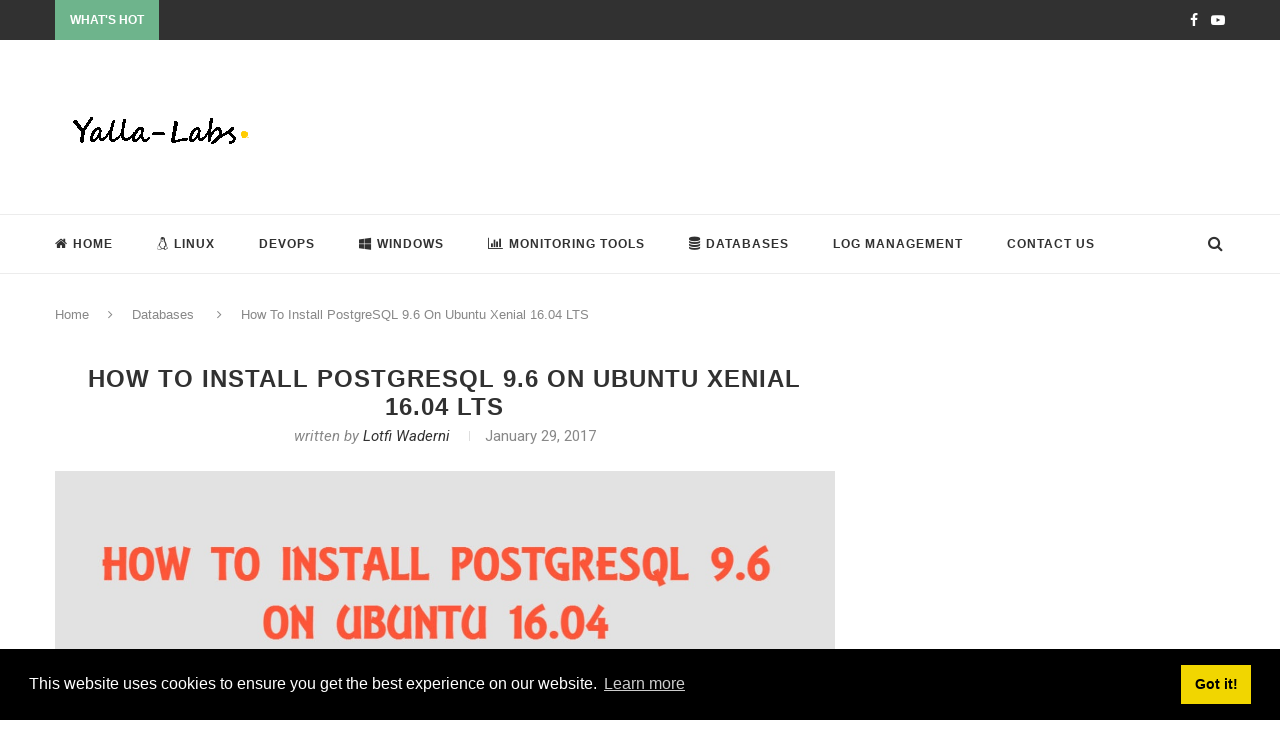

--- FILE ---
content_type: text/html; charset=UTF-8
request_url: https://yallalabs.com/linux/how-to-install-postgresql-9-6-on-ubuntu-xenial-16-04-lts/
body_size: 19848
content:
<!DOCTYPE html>
<html lang="en-GB">
<head>
	<meta charset="UTF-8">
	<meta http-equiv="X-UA-Compatible" content="IE=edge">
	<meta name="viewport" content="width=device-width, initial-scale=1">
	<link rel="profile" href="https://gmpg.org/xfn/11" />
			<link rel="shortcut icon" href="https://yallalabs.com/wp-content/uploads/2016/07/favicon.ico" type="image/x-icon" />
		<link rel="apple-touch-icon" sizes="180x180" href="https://yallalabs.com/wp-content/uploads/2016/07/favicon.ico">
		<link rel="alternate" type="application/rss+xml" title="YallaLabs RSS Feed" href="https://yallalabs.com/feed/" />
	<link rel="alternate" type="application/atom+xml" title="YallaLabs Atom Feed" href="https://yallalabs.com/feed/atom/" />
	<link rel="pingback" href="https://yallalabs.com/xmlrpc.php" />
	<!--[if lt IE 9]>
	<script src="https://yallalabs.com/wp-content/themes/mine%20themes/soledad/js/html5.js"></script>
	<style type="text/css">
		.featured-carousel .item { opacity: 1; }
	</style>
	<![endif]-->
	
	<meta http-equiv="x-dns-prefetch-control" content="on">
<link rel="dns-prefetch" href="//fonts.googleapis.com" />
<link rel="dns-prefetch" href="//fonts.gstatic.com" />
<link rel="dns-prefetch" href="//ajax.googleapis.com" />
<link rel="dns-prefetch" href="//apis.google.com" />
<link rel="dns-prefetch" href="//google-analytics.com" />
<link rel="dns-prefetch" href="//www.google-analytics.com" />
<link rel="dns-prefetch" href="//ssl.google-analytics.com" />
<link rel="dns-prefetch" href="//youtube.com" />
<link rel="dns-prefetch" href="//api.pinterest.com" />
<link rel="dns-prefetch" href="//connect.facebook.net" />
<link rel="dns-prefetch" href="//platform.twitter.com" />
<link rel="dns-prefetch" href="//syndication.twitter.com" />
<link rel="dns-prefetch" href="//platform.instagram.com" />
<link rel="dns-prefetch" href="//s.gravatar.com" />
<link rel="dns-prefetch" href="//s0.wp.com" />
<link rel="dns-prefetch" href="//stats.wp.com" />
<link rel="dns-prefetch" href="//cdn.jsdelivr.net" />
<link rel="dns-prefetch" href="//use.typekit.net" />
<!-- Preconnect for external assets -->
<link rel="preconnect" href="//fonts.googleapis.com" crossorigin>
<link rel="preconnect" href="//www.google-analytics.com" crossorigin><meta name='robots' content='index, follow, max-image-preview:large, max-snippet:-1, max-video-preview:-1' />
	<style>img:is([sizes="auto" i], [sizes^="auto," i]) { contain-intrinsic-size: 3000px 1500px }</style>
	
<!-- Google Tag Manager for WordPress by gtm4wp.com -->
<script data-cfasync="false" data-pagespeed-no-defer>
	var gtm4wp_datalayer_name = "dataLayer";
	var dataLayer = dataLayer || [];
</script>
<!-- End Google Tag Manager for WordPress by gtm4wp.com -->
	<!-- This site is optimized with the Yoast SEO plugin v25.0 - https://yoast.com/wordpress/plugins/seo/ -->
	<title>How To Install PostgreSQL 9.6 On Ubuntu Xenial 16.04 LTS - YallaLabs</title>
	<meta name="description" content="We are going to show you how to install PostgreSQL 9.6 database on Ubuntu 16.04 LTS. PostgreSQL" />
	<link rel="canonical" href="https://yallalabs.com/linux/how-to-install-postgresql-9-6-on-ubuntu-xenial-16-04-lts/" />
	<meta property="og:locale" content="en_GB" />
	<meta property="og:type" content="article" />
	<meta property="og:title" content="How To Install PostgreSQL 9.6 On Ubuntu Xenial 16.04 LTS - YallaLabs" />
	<meta property="og:description" content="We are going to show you how to install PostgreSQL 9.6 database on Ubuntu 16.04 LTS. PostgreSQL" />
	<meta property="og:url" content="https://yallalabs.com/linux/how-to-install-postgresql-9-6-on-ubuntu-xenial-16-04-lts/" />
	<meta property="og:site_name" content="YallaLabs" />
	<meta property="article:published_time" content="2017-01-28T23:30:04+00:00" />
	<meta property="article:modified_time" content="2020-05-02T18:13:24+00:00" />
	<meta property="og:image" content="https://yallalabs.com/wp-content/uploads/2017/01/HOW-TO-INSTALL-POSTGRESQL-9-6-ON-UBUNTU-16.04.jpg" />
	<meta property="og:image:width" content="1200" />
	<meta property="og:image:height" content="600" />
	<meta property="og:image:type" content="image/jpeg" />
	<meta name="author" content="Lotfi Waderni" />
	<meta name="twitter:card" content="summary_large_image" />
	<meta name="twitter:label1" content="Written by" />
	<meta name="twitter:data1" content="Lotfi Waderni" />
	<meta name="twitter:label2" content="Estimated reading time" />
	<meta name="twitter:data2" content="1 minute" />
	<script type="application/ld+json" class="yoast-schema-graph">{"@context":"https://schema.org","@graph":[{"@type":"WebPage","@id":"https://yallalabs.com/linux/how-to-install-postgresql-9-6-on-ubuntu-xenial-16-04-lts/","url":"https://yallalabs.com/linux/how-to-install-postgresql-9-6-on-ubuntu-xenial-16-04-lts/","name":"How To Install PostgreSQL 9.6 On Ubuntu Xenial 16.04 LTS - YallaLabs","isPartOf":{"@id":"https://yallalabs.com/#website"},"primaryImageOfPage":{"@id":"https://yallalabs.com/linux/how-to-install-postgresql-9-6-on-ubuntu-xenial-16-04-lts/#primaryimage"},"image":{"@id":"https://yallalabs.com/linux/how-to-install-postgresql-9-6-on-ubuntu-xenial-16-04-lts/#primaryimage"},"thumbnailUrl":"https://yallalabs.com/wp-content/uploads/2017/01/HOW-TO-INSTALL-POSTGRESQL-9-6-ON-UBUNTU-16.04.jpg","datePublished":"2017-01-28T23:30:04+00:00","dateModified":"2020-05-02T18:13:24+00:00","author":{"@id":"https://yallalabs.com/#/schema/person/178b4140e86f9dab7282037d44a8fc35"},"description":"We are going to show you how to install PostgreSQL 9.6 database on Ubuntu 16.04 LTS. PostgreSQL","breadcrumb":{"@id":"https://yallalabs.com/linux/how-to-install-postgresql-9-6-on-ubuntu-xenial-16-04-lts/#breadcrumb"},"inLanguage":"en-GB","potentialAction":[{"@type":"ReadAction","target":["https://yallalabs.com/linux/how-to-install-postgresql-9-6-on-ubuntu-xenial-16-04-lts/"]}]},{"@type":"ImageObject","inLanguage":"en-GB","@id":"https://yallalabs.com/linux/how-to-install-postgresql-9-6-on-ubuntu-xenial-16-04-lts/#primaryimage","url":"https://yallalabs.com/wp-content/uploads/2017/01/HOW-TO-INSTALL-POSTGRESQL-9-6-ON-UBUNTU-16.04.jpg","contentUrl":"https://yallalabs.com/wp-content/uploads/2017/01/HOW-TO-INSTALL-POSTGRESQL-9-6-ON-UBUNTU-16.04.jpg","width":1200,"height":600},{"@type":"BreadcrumbList","@id":"https://yallalabs.com/linux/how-to-install-postgresql-9-6-on-ubuntu-xenial-16-04-lts/#breadcrumb","itemListElement":[{"@type":"ListItem","position":1,"name":"Home","item":"https://yallalabs.com/"},{"@type":"ListItem","position":2,"name":"How To Install PostgreSQL 9.6 On Ubuntu Xenial 16.04 LTS"}]},{"@type":"WebSite","@id":"https://yallalabs.com/#website","url":"https://yallalabs.com/","name":"YallaLabs","description":"All u need to start your IT Career","potentialAction":[{"@type":"SearchAction","target":{"@type":"EntryPoint","urlTemplate":"https://yallalabs.com/?s={search_term_string}"},"query-input":{"@type":"PropertyValueSpecification","valueRequired":true,"valueName":"search_term_string"}}],"inLanguage":"en-GB"},{"@type":"Person","@id":"https://yallalabs.com/#/schema/person/178b4140e86f9dab7282037d44a8fc35","name":"Lotfi Waderni","image":{"@type":"ImageObject","inLanguage":"en-GB","@id":"https://yallalabs.com/#/schema/person/image/","url":"https://secure.gravatar.com/avatar/ad5cdf77ff6810090afb2a77a3fa899891850bc8e2e5fac4e3003fcdd3790af7?s=96&d=mm&r=g","contentUrl":"https://secure.gravatar.com/avatar/ad5cdf77ff6810090afb2a77a3fa899891850bc8e2e5fac4e3003fcdd3790af7?s=96&d=mm&r=g","caption":"Lotfi Waderni"},"description":"I'm a technical writer with a background in Linux and windows server administration.","sameAs":["https://www.linkedin.com/in/lotfiwaderni"],"url":"https://yallalabs.com/author/admin/"}]}</script>
	<!-- / Yoast SEO plugin. -->


<link rel='dns-prefetch' href='//fonts.googleapis.com' />
<link rel="alternate" type="application/rss+xml" title="YallaLabs &raquo; Feed" href="https://yallalabs.com/feed/" />
<link rel="alternate" type="application/rss+xml" title="YallaLabs &raquo; Comments Feed" href="https://yallalabs.com/comments/feed/" />
<link rel="alternate" type="application/rss+xml" title="YallaLabs &raquo; How To Install PostgreSQL 9.6 On Ubuntu Xenial 16.04 LTS Comments Feed" href="https://yallalabs.com/linux/how-to-install-postgresql-9-6-on-ubuntu-xenial-16-04-lts/feed/" />
<style type="text/css" media="all">@font-face{font-family:'Roboto';font-style:italic;font-weight:100;font-stretch:100%;font-display:swap;src:url(https://fonts.gstatic.com/s/roboto/v47/KFO5CnqEu92Fr1Mu53ZEC9_Vu3r1gIhOszmkC3kaSTbQWt4N.woff2) format('woff2');unicode-range:U+0460-052F,U+1C80-1C8A,U+20B4,U+2DE0-2DFF,U+A640-A69F,U+FE2E-FE2F}@font-face{font-family:'Roboto';font-style:italic;font-weight:100;font-stretch:100%;font-display:swap;src:url(https://fonts.gstatic.com/s/roboto/v47/KFO5CnqEu92Fr1Mu53ZEC9_Vu3r1gIhOszmkAnkaSTbQWt4N.woff2) format('woff2');unicode-range:U+0301,U+0400-045F,U+0490-0491,U+04B0-04B1,U+2116}@font-face{font-family:'Roboto';font-style:italic;font-weight:100;font-stretch:100%;font-display:swap;src:url(https://fonts.gstatic.com/s/roboto/v47/KFO5CnqEu92Fr1Mu53ZEC9_Vu3r1gIhOszmkCnkaSTbQWt4N.woff2) format('woff2');unicode-range:U+1F00-1FFF}@font-face{font-family:'Roboto';font-style:italic;font-weight:100;font-stretch:100%;font-display:swap;src:url(https://fonts.gstatic.com/s/roboto/v47/KFO5CnqEu92Fr1Mu53ZEC9_Vu3r1gIhOszmkBXkaSTbQWt4N.woff2) format('woff2');unicode-range:U+0370-0377,U+037A-037F,U+0384-038A,U+038C,U+038E-03A1,U+03A3-03FF}@font-face{font-family:'Roboto';font-style:italic;font-weight:100;font-stretch:100%;font-display:swap;src:url(https://fonts.gstatic.com/s/roboto/v47/KFO5CnqEu92Fr1Mu53ZEC9_Vu3r1gIhOszmkenkaSTbQWt4N.woff2) format('woff2');unicode-range:U+0302-0303,U+0305,U+0307-0308,U+0310,U+0312,U+0315,U+031A,U+0326-0327,U+032C,U+032F-0330,U+0332-0333,U+0338,U+033A,U+0346,U+034D,U+0391-03A1,U+03A3-03A9,U+03B1-03C9,U+03D1,U+03D5-03D6,U+03F0-03F1,U+03F4-03F5,U+2016-2017,U+2034-2038,U+203C,U+2040,U+2043,U+2047,U+2050,U+2057,U+205F,U+2070-2071,U+2074-208E,U+2090-209C,U+20D0-20DC,U+20E1,U+20E5-20EF,U+2100-2112,U+2114-2115,U+2117-2121,U+2123-214F,U+2190,U+2192,U+2194-21AE,U+21B0-21E5,U+21F1-21F2,U+21F4-2211,U+2213-2214,U+2216-22FF,U+2308-230B,U+2310,U+2319,U+231C-2321,U+2336-237A,U+237C,U+2395,U+239B-23B7,U+23D0,U+23DC-23E1,U+2474-2475,U+25AF,U+25B3,U+25B7,U+25BD,U+25C1,U+25CA,U+25CC,U+25FB,U+266D-266F,U+27C0-27FF,U+2900-2AFF,U+2B0E-2B11,U+2B30-2B4C,U+2BFE,U+3030,U+FF5B,U+FF5D,U+1D400-1D7FF,U+1EE00-1EEFF}@font-face{font-family:'Roboto';font-style:italic;font-weight:100;font-stretch:100%;font-display:swap;src:url(https://fonts.gstatic.com/s/roboto/v47/KFO5CnqEu92Fr1Mu53ZEC9_Vu3r1gIhOszmkaHkaSTbQWt4N.woff2) format('woff2');unicode-range:U+0001-000C,U+000E-001F,U+007F-009F,U+20DD-20E0,U+20E2-20E4,U+2150-218F,U+2190,U+2192,U+2194-2199,U+21AF,U+21E6-21F0,U+21F3,U+2218-2219,U+2299,U+22C4-22C6,U+2300-243F,U+2440-244A,U+2460-24FF,U+25A0-27BF,U+2800-28FF,U+2921-2922,U+2981,U+29BF,U+29EB,U+2B00-2BFF,U+4DC0-4DFF,U+FFF9-FFFB,U+10140-1018E,U+10190-1019C,U+101A0,U+101D0-101FD,U+102E0-102FB,U+10E60-10E7E,U+1D2C0-1D2D3,U+1D2E0-1D37F,U+1F000-1F0FF,U+1F100-1F1AD,U+1F1E6-1F1FF,U+1F30D-1F30F,U+1F315,U+1F31C,U+1F31E,U+1F320-1F32C,U+1F336,U+1F378,U+1F37D,U+1F382,U+1F393-1F39F,U+1F3A7-1F3A8,U+1F3AC-1F3AF,U+1F3C2,U+1F3C4-1F3C6,U+1F3CA-1F3CE,U+1F3D4-1F3E0,U+1F3ED,U+1F3F1-1F3F3,U+1F3F5-1F3F7,U+1F408,U+1F415,U+1F41F,U+1F426,U+1F43F,U+1F441-1F442,U+1F444,U+1F446-1F449,U+1F44C-1F44E,U+1F453,U+1F46A,U+1F47D,U+1F4A3,U+1F4B0,U+1F4B3,U+1F4B9,U+1F4BB,U+1F4BF,U+1F4C8-1F4CB,U+1F4D6,U+1F4DA,U+1F4DF,U+1F4E3-1F4E6,U+1F4EA-1F4ED,U+1F4F7,U+1F4F9-1F4FB,U+1F4FD-1F4FE,U+1F503,U+1F507-1F50B,U+1F50D,U+1F512-1F513,U+1F53E-1F54A,U+1F54F-1F5FA,U+1F610,U+1F650-1F67F,U+1F687,U+1F68D,U+1F691,U+1F694,U+1F698,U+1F6AD,U+1F6B2,U+1F6B9-1F6BA,U+1F6BC,U+1F6C6-1F6CF,U+1F6D3-1F6D7,U+1F6E0-1F6EA,U+1F6F0-1F6F3,U+1F6F7-1F6FC,U+1F700-1F7FF,U+1F800-1F80B,U+1F810-1F847,U+1F850-1F859,U+1F860-1F887,U+1F890-1F8AD,U+1F8B0-1F8BB,U+1F8C0-1F8C1,U+1F900-1F90B,U+1F93B,U+1F946,U+1F984,U+1F996,U+1F9E9,U+1FA00-1FA6F,U+1FA70-1FA7C,U+1FA80-1FA89,U+1FA8F-1FAC6,U+1FACE-1FADC,U+1FADF-1FAE9,U+1FAF0-1FAF8,U+1FB00-1FBFF}@font-face{font-family:'Roboto';font-style:italic;font-weight:100;font-stretch:100%;font-display:swap;src:url(https://fonts.gstatic.com/s/roboto/v47/KFO5CnqEu92Fr1Mu53ZEC9_Vu3r1gIhOszmkCXkaSTbQWt4N.woff2) format('woff2');unicode-range:U+0102-0103,U+0110-0111,U+0128-0129,U+0168-0169,U+01A0-01A1,U+01AF-01B0,U+0300-0301,U+0303-0304,U+0308-0309,U+0323,U+0329,U+1EA0-1EF9,U+20AB}@font-face{font-family:'Roboto';font-style:italic;font-weight:100;font-stretch:100%;font-display:swap;src:url(https://fonts.gstatic.com/s/roboto/v47/KFO5CnqEu92Fr1Mu53ZEC9_Vu3r1gIhOszmkCHkaSTbQWt4N.woff2) format('woff2');unicode-range:U+0100-02BA,U+02BD-02C5,U+02C7-02CC,U+02CE-02D7,U+02DD-02FF,U+0304,U+0308,U+0329,U+1D00-1DBF,U+1E00-1E9F,U+1EF2-1EFF,U+2020,U+20A0-20AB,U+20AD-20C0,U+2113,U+2C60-2C7F,U+A720-A7FF}@font-face{font-family:'Roboto';font-style:italic;font-weight:100;font-stretch:100%;font-display:swap;src:url(https://fonts.gstatic.com/s/roboto/v47/KFO5CnqEu92Fr1Mu53ZEC9_Vu3r1gIhOszmkBnkaSTbQWg.woff2) format('woff2');unicode-range:U+0000-00FF,U+0131,U+0152-0153,U+02BB-02BC,U+02C6,U+02DA,U+02DC,U+0304,U+0308,U+0329,U+2000-206F,U+20AC,U+2122,U+2191,U+2193,U+2212,U+2215,U+FEFF,U+FFFD}@font-face{font-family:'Roboto';font-style:italic;font-weight:300;font-stretch:100%;font-display:swap;src:url(https://fonts.gstatic.com/s/roboto/v47/KFO5CnqEu92Fr1Mu53ZEC9_Vu3r1gIhOszmkC3kaSTbQWt4N.woff2) format('woff2');unicode-range:U+0460-052F,U+1C80-1C8A,U+20B4,U+2DE0-2DFF,U+A640-A69F,U+FE2E-FE2F}@font-face{font-family:'Roboto';font-style:italic;font-weight:300;font-stretch:100%;font-display:swap;src:url(https://fonts.gstatic.com/s/roboto/v47/KFO5CnqEu92Fr1Mu53ZEC9_Vu3r1gIhOszmkAnkaSTbQWt4N.woff2) format('woff2');unicode-range:U+0301,U+0400-045F,U+0490-0491,U+04B0-04B1,U+2116}@font-face{font-family:'Roboto';font-style:italic;font-weight:300;font-stretch:100%;font-display:swap;src:url(https://fonts.gstatic.com/s/roboto/v47/KFO5CnqEu92Fr1Mu53ZEC9_Vu3r1gIhOszmkCnkaSTbQWt4N.woff2) format('woff2');unicode-range:U+1F00-1FFF}@font-face{font-family:'Roboto';font-style:italic;font-weight:300;font-stretch:100%;font-display:swap;src:url(https://fonts.gstatic.com/s/roboto/v47/KFO5CnqEu92Fr1Mu53ZEC9_Vu3r1gIhOszmkBXkaSTbQWt4N.woff2) format('woff2');unicode-range:U+0370-0377,U+037A-037F,U+0384-038A,U+038C,U+038E-03A1,U+03A3-03FF}@font-face{font-family:'Roboto';font-style:italic;font-weight:300;font-stretch:100%;font-display:swap;src:url(https://fonts.gstatic.com/s/roboto/v47/KFO5CnqEu92Fr1Mu53ZEC9_Vu3r1gIhOszmkenkaSTbQWt4N.woff2) format('woff2');unicode-range:U+0302-0303,U+0305,U+0307-0308,U+0310,U+0312,U+0315,U+031A,U+0326-0327,U+032C,U+032F-0330,U+0332-0333,U+0338,U+033A,U+0346,U+034D,U+0391-03A1,U+03A3-03A9,U+03B1-03C9,U+03D1,U+03D5-03D6,U+03F0-03F1,U+03F4-03F5,U+2016-2017,U+2034-2038,U+203C,U+2040,U+2043,U+2047,U+2050,U+2057,U+205F,U+2070-2071,U+2074-208E,U+2090-209C,U+20D0-20DC,U+20E1,U+20E5-20EF,U+2100-2112,U+2114-2115,U+2117-2121,U+2123-214F,U+2190,U+2192,U+2194-21AE,U+21B0-21E5,U+21F1-21F2,U+21F4-2211,U+2213-2214,U+2216-22FF,U+2308-230B,U+2310,U+2319,U+231C-2321,U+2336-237A,U+237C,U+2395,U+239B-23B7,U+23D0,U+23DC-23E1,U+2474-2475,U+25AF,U+25B3,U+25B7,U+25BD,U+25C1,U+25CA,U+25CC,U+25FB,U+266D-266F,U+27C0-27FF,U+2900-2AFF,U+2B0E-2B11,U+2B30-2B4C,U+2BFE,U+3030,U+FF5B,U+FF5D,U+1D400-1D7FF,U+1EE00-1EEFF}@font-face{font-family:'Roboto';font-style:italic;font-weight:300;font-stretch:100%;font-display:swap;src:url(https://fonts.gstatic.com/s/roboto/v47/KFO5CnqEu92Fr1Mu53ZEC9_Vu3r1gIhOszmkaHkaSTbQWt4N.woff2) format('woff2');unicode-range:U+0001-000C,U+000E-001F,U+007F-009F,U+20DD-20E0,U+20E2-20E4,U+2150-218F,U+2190,U+2192,U+2194-2199,U+21AF,U+21E6-21F0,U+21F3,U+2218-2219,U+2299,U+22C4-22C6,U+2300-243F,U+2440-244A,U+2460-24FF,U+25A0-27BF,U+2800-28FF,U+2921-2922,U+2981,U+29BF,U+29EB,U+2B00-2BFF,U+4DC0-4DFF,U+FFF9-FFFB,U+10140-1018E,U+10190-1019C,U+101A0,U+101D0-101FD,U+102E0-102FB,U+10E60-10E7E,U+1D2C0-1D2D3,U+1D2E0-1D37F,U+1F000-1F0FF,U+1F100-1F1AD,U+1F1E6-1F1FF,U+1F30D-1F30F,U+1F315,U+1F31C,U+1F31E,U+1F320-1F32C,U+1F336,U+1F378,U+1F37D,U+1F382,U+1F393-1F39F,U+1F3A7-1F3A8,U+1F3AC-1F3AF,U+1F3C2,U+1F3C4-1F3C6,U+1F3CA-1F3CE,U+1F3D4-1F3E0,U+1F3ED,U+1F3F1-1F3F3,U+1F3F5-1F3F7,U+1F408,U+1F415,U+1F41F,U+1F426,U+1F43F,U+1F441-1F442,U+1F444,U+1F446-1F449,U+1F44C-1F44E,U+1F453,U+1F46A,U+1F47D,U+1F4A3,U+1F4B0,U+1F4B3,U+1F4B9,U+1F4BB,U+1F4BF,U+1F4C8-1F4CB,U+1F4D6,U+1F4DA,U+1F4DF,U+1F4E3-1F4E6,U+1F4EA-1F4ED,U+1F4F7,U+1F4F9-1F4FB,U+1F4FD-1F4FE,U+1F503,U+1F507-1F50B,U+1F50D,U+1F512-1F513,U+1F53E-1F54A,U+1F54F-1F5FA,U+1F610,U+1F650-1F67F,U+1F687,U+1F68D,U+1F691,U+1F694,U+1F698,U+1F6AD,U+1F6B2,U+1F6B9-1F6BA,U+1F6BC,U+1F6C6-1F6CF,U+1F6D3-1F6D7,U+1F6E0-1F6EA,U+1F6F0-1F6F3,U+1F6F7-1F6FC,U+1F700-1F7FF,U+1F800-1F80B,U+1F810-1F847,U+1F850-1F859,U+1F860-1F887,U+1F890-1F8AD,U+1F8B0-1F8BB,U+1F8C0-1F8C1,U+1F900-1F90B,U+1F93B,U+1F946,U+1F984,U+1F996,U+1F9E9,U+1FA00-1FA6F,U+1FA70-1FA7C,U+1FA80-1FA89,U+1FA8F-1FAC6,U+1FACE-1FADC,U+1FADF-1FAE9,U+1FAF0-1FAF8,U+1FB00-1FBFF}@font-face{font-family:'Roboto';font-style:italic;font-weight:300;font-stretch:100%;font-display:swap;src:url(https://fonts.gstatic.com/s/roboto/v47/KFO5CnqEu92Fr1Mu53ZEC9_Vu3r1gIhOszmkCXkaSTbQWt4N.woff2) format('woff2');unicode-range:U+0102-0103,U+0110-0111,U+0128-0129,U+0168-0169,U+01A0-01A1,U+01AF-01B0,U+0300-0301,U+0303-0304,U+0308-0309,U+0323,U+0329,U+1EA0-1EF9,U+20AB}@font-face{font-family:'Roboto';font-style:italic;font-weight:300;font-stretch:100%;font-display:swap;src:url(https://fonts.gstatic.com/s/roboto/v47/KFO5CnqEu92Fr1Mu53ZEC9_Vu3r1gIhOszmkCHkaSTbQWt4N.woff2) format('woff2');unicode-range:U+0100-02BA,U+02BD-02C5,U+02C7-02CC,U+02CE-02D7,U+02DD-02FF,U+0304,U+0308,U+0329,U+1D00-1DBF,U+1E00-1E9F,U+1EF2-1EFF,U+2020,U+20A0-20AB,U+20AD-20C0,U+2113,U+2C60-2C7F,U+A720-A7FF}@font-face{font-family:'Roboto';font-style:italic;font-weight:300;font-stretch:100%;font-display:swap;src:url(https://fonts.gstatic.com/s/roboto/v47/KFO5CnqEu92Fr1Mu53ZEC9_Vu3r1gIhOszmkBnkaSTbQWg.woff2) format('woff2');unicode-range:U+0000-00FF,U+0131,U+0152-0153,U+02BB-02BC,U+02C6,U+02DA,U+02DC,U+0304,U+0308,U+0329,U+2000-206F,U+20AC,U+2122,U+2191,U+2193,U+2212,U+2215,U+FEFF,U+FFFD}@font-face{font-family:'Roboto';font-style:italic;font-weight:400;font-stretch:100%;font-display:swap;src:url(https://fonts.gstatic.com/s/roboto/v47/KFO5CnqEu92Fr1Mu53ZEC9_Vu3r1gIhOszmkC3kaSTbQWt4N.woff2) format('woff2');unicode-range:U+0460-052F,U+1C80-1C8A,U+20B4,U+2DE0-2DFF,U+A640-A69F,U+FE2E-FE2F}@font-face{font-family:'Roboto';font-style:italic;font-weight:400;font-stretch:100%;font-display:swap;src:url(https://fonts.gstatic.com/s/roboto/v47/KFO5CnqEu92Fr1Mu53ZEC9_Vu3r1gIhOszmkAnkaSTbQWt4N.woff2) format('woff2');unicode-range:U+0301,U+0400-045F,U+0490-0491,U+04B0-04B1,U+2116}@font-face{font-family:'Roboto';font-style:italic;font-weight:400;font-stretch:100%;font-display:swap;src:url(https://fonts.gstatic.com/s/roboto/v47/KFO5CnqEu92Fr1Mu53ZEC9_Vu3r1gIhOszmkCnkaSTbQWt4N.woff2) format('woff2');unicode-range:U+1F00-1FFF}@font-face{font-family:'Roboto';font-style:italic;font-weight:400;font-stretch:100%;font-display:swap;src:url(https://fonts.gstatic.com/s/roboto/v47/KFO5CnqEu92Fr1Mu53ZEC9_Vu3r1gIhOszmkBXkaSTbQWt4N.woff2) format('woff2');unicode-range:U+0370-0377,U+037A-037F,U+0384-038A,U+038C,U+038E-03A1,U+03A3-03FF}@font-face{font-family:'Roboto';font-style:italic;font-weight:400;font-stretch:100%;font-display:swap;src:url(https://fonts.gstatic.com/s/roboto/v47/KFO5CnqEu92Fr1Mu53ZEC9_Vu3r1gIhOszmkenkaSTbQWt4N.woff2) format('woff2');unicode-range:U+0302-0303,U+0305,U+0307-0308,U+0310,U+0312,U+0315,U+031A,U+0326-0327,U+032C,U+032F-0330,U+0332-0333,U+0338,U+033A,U+0346,U+034D,U+0391-03A1,U+03A3-03A9,U+03B1-03C9,U+03D1,U+03D5-03D6,U+03F0-03F1,U+03F4-03F5,U+2016-2017,U+2034-2038,U+203C,U+2040,U+2043,U+2047,U+2050,U+2057,U+205F,U+2070-2071,U+2074-208E,U+2090-209C,U+20D0-20DC,U+20E1,U+20E5-20EF,U+2100-2112,U+2114-2115,U+2117-2121,U+2123-214F,U+2190,U+2192,U+2194-21AE,U+21B0-21E5,U+21F1-21F2,U+21F4-2211,U+2213-2214,U+2216-22FF,U+2308-230B,U+2310,U+2319,U+231C-2321,U+2336-237A,U+237C,U+2395,U+239B-23B7,U+23D0,U+23DC-23E1,U+2474-2475,U+25AF,U+25B3,U+25B7,U+25BD,U+25C1,U+25CA,U+25CC,U+25FB,U+266D-266F,U+27C0-27FF,U+2900-2AFF,U+2B0E-2B11,U+2B30-2B4C,U+2BFE,U+3030,U+FF5B,U+FF5D,U+1D400-1D7FF,U+1EE00-1EEFF}@font-face{font-family:'Roboto';font-style:italic;font-weight:400;font-stretch:100%;font-display:swap;src:url(https://fonts.gstatic.com/s/roboto/v47/KFO5CnqEu92Fr1Mu53ZEC9_Vu3r1gIhOszmkaHkaSTbQWt4N.woff2) format('woff2');unicode-range:U+0001-000C,U+000E-001F,U+007F-009F,U+20DD-20E0,U+20E2-20E4,U+2150-218F,U+2190,U+2192,U+2194-2199,U+21AF,U+21E6-21F0,U+21F3,U+2218-2219,U+2299,U+22C4-22C6,U+2300-243F,U+2440-244A,U+2460-24FF,U+25A0-27BF,U+2800-28FF,U+2921-2922,U+2981,U+29BF,U+29EB,U+2B00-2BFF,U+4DC0-4DFF,U+FFF9-FFFB,U+10140-1018E,U+10190-1019C,U+101A0,U+101D0-101FD,U+102E0-102FB,U+10E60-10E7E,U+1D2C0-1D2D3,U+1D2E0-1D37F,U+1F000-1F0FF,U+1F100-1F1AD,U+1F1E6-1F1FF,U+1F30D-1F30F,U+1F315,U+1F31C,U+1F31E,U+1F320-1F32C,U+1F336,U+1F378,U+1F37D,U+1F382,U+1F393-1F39F,U+1F3A7-1F3A8,U+1F3AC-1F3AF,U+1F3C2,U+1F3C4-1F3C6,U+1F3CA-1F3CE,U+1F3D4-1F3E0,U+1F3ED,U+1F3F1-1F3F3,U+1F3F5-1F3F7,U+1F408,U+1F415,U+1F41F,U+1F426,U+1F43F,U+1F441-1F442,U+1F444,U+1F446-1F449,U+1F44C-1F44E,U+1F453,U+1F46A,U+1F47D,U+1F4A3,U+1F4B0,U+1F4B3,U+1F4B9,U+1F4BB,U+1F4BF,U+1F4C8-1F4CB,U+1F4D6,U+1F4DA,U+1F4DF,U+1F4E3-1F4E6,U+1F4EA-1F4ED,U+1F4F7,U+1F4F9-1F4FB,U+1F4FD-1F4FE,U+1F503,U+1F507-1F50B,U+1F50D,U+1F512-1F513,U+1F53E-1F54A,U+1F54F-1F5FA,U+1F610,U+1F650-1F67F,U+1F687,U+1F68D,U+1F691,U+1F694,U+1F698,U+1F6AD,U+1F6B2,U+1F6B9-1F6BA,U+1F6BC,U+1F6C6-1F6CF,U+1F6D3-1F6D7,U+1F6E0-1F6EA,U+1F6F0-1F6F3,U+1F6F7-1F6FC,U+1F700-1F7FF,U+1F800-1F80B,U+1F810-1F847,U+1F850-1F859,U+1F860-1F887,U+1F890-1F8AD,U+1F8B0-1F8BB,U+1F8C0-1F8C1,U+1F900-1F90B,U+1F93B,U+1F946,U+1F984,U+1F996,U+1F9E9,U+1FA00-1FA6F,U+1FA70-1FA7C,U+1FA80-1FA89,U+1FA8F-1FAC6,U+1FACE-1FADC,U+1FADF-1FAE9,U+1FAF0-1FAF8,U+1FB00-1FBFF}@font-face{font-family:'Roboto';font-style:italic;font-weight:400;font-stretch:100%;font-display:swap;src:url(https://fonts.gstatic.com/s/roboto/v47/KFO5CnqEu92Fr1Mu53ZEC9_Vu3r1gIhOszmkCXkaSTbQWt4N.woff2) format('woff2');unicode-range:U+0102-0103,U+0110-0111,U+0128-0129,U+0168-0169,U+01A0-01A1,U+01AF-01B0,U+0300-0301,U+0303-0304,U+0308-0309,U+0323,U+0329,U+1EA0-1EF9,U+20AB}@font-face{font-family:'Roboto';font-style:italic;font-weight:400;font-stretch:100%;font-display:swap;src:url(https://fonts.gstatic.com/s/roboto/v47/KFO5CnqEu92Fr1Mu53ZEC9_Vu3r1gIhOszmkCHkaSTbQWt4N.woff2) format('woff2');unicode-range:U+0100-02BA,U+02BD-02C5,U+02C7-02CC,U+02CE-02D7,U+02DD-02FF,U+0304,U+0308,U+0329,U+1D00-1DBF,U+1E00-1E9F,U+1EF2-1EFF,U+2020,U+20A0-20AB,U+20AD-20C0,U+2113,U+2C60-2C7F,U+A720-A7FF}@font-face{font-family:'Roboto';font-style:italic;font-weight:400;font-stretch:100%;font-display:swap;src:url(https://fonts.gstatic.com/s/roboto/v47/KFO5CnqEu92Fr1Mu53ZEC9_Vu3r1gIhOszmkBnkaSTbQWg.woff2) format('woff2');unicode-range:U+0000-00FF,U+0131,U+0152-0153,U+02BB-02BC,U+02C6,U+02DA,U+02DC,U+0304,U+0308,U+0329,U+2000-206F,U+20AC,U+2122,U+2191,U+2193,U+2212,U+2215,U+FEFF,U+FFFD}@font-face{font-family:'Roboto';font-style:italic;font-weight:500;font-stretch:100%;font-display:swap;src:url(https://fonts.gstatic.com/s/roboto/v47/KFO5CnqEu92Fr1Mu53ZEC9_Vu3r1gIhOszmkC3kaSTbQWt4N.woff2) format('woff2');unicode-range:U+0460-052F,U+1C80-1C8A,U+20B4,U+2DE0-2DFF,U+A640-A69F,U+FE2E-FE2F}@font-face{font-family:'Roboto';font-style:italic;font-weight:500;font-stretch:100%;font-display:swap;src:url(https://fonts.gstatic.com/s/roboto/v47/KFO5CnqEu92Fr1Mu53ZEC9_Vu3r1gIhOszmkAnkaSTbQWt4N.woff2) format('woff2');unicode-range:U+0301,U+0400-045F,U+0490-0491,U+04B0-04B1,U+2116}@font-face{font-family:'Roboto';font-style:italic;font-weight:500;font-stretch:100%;font-display:swap;src:url(https://fonts.gstatic.com/s/roboto/v47/KFO5CnqEu92Fr1Mu53ZEC9_Vu3r1gIhOszmkCnkaSTbQWt4N.woff2) format('woff2');unicode-range:U+1F00-1FFF}@font-face{font-family:'Roboto';font-style:italic;font-weight:500;font-stretch:100%;font-display:swap;src:url(https://fonts.gstatic.com/s/roboto/v47/KFO5CnqEu92Fr1Mu53ZEC9_Vu3r1gIhOszmkBXkaSTbQWt4N.woff2) format('woff2');unicode-range:U+0370-0377,U+037A-037F,U+0384-038A,U+038C,U+038E-03A1,U+03A3-03FF}@font-face{font-family:'Roboto';font-style:italic;font-weight:500;font-stretch:100%;font-display:swap;src:url(https://fonts.gstatic.com/s/roboto/v47/KFO5CnqEu92Fr1Mu53ZEC9_Vu3r1gIhOszmkenkaSTbQWt4N.woff2) format('woff2');unicode-range:U+0302-0303,U+0305,U+0307-0308,U+0310,U+0312,U+0315,U+031A,U+0326-0327,U+032C,U+032F-0330,U+0332-0333,U+0338,U+033A,U+0346,U+034D,U+0391-03A1,U+03A3-03A9,U+03B1-03C9,U+03D1,U+03D5-03D6,U+03F0-03F1,U+03F4-03F5,U+2016-2017,U+2034-2038,U+203C,U+2040,U+2043,U+2047,U+2050,U+2057,U+205F,U+2070-2071,U+2074-208E,U+2090-209C,U+20D0-20DC,U+20E1,U+20E5-20EF,U+2100-2112,U+2114-2115,U+2117-2121,U+2123-214F,U+2190,U+2192,U+2194-21AE,U+21B0-21E5,U+21F1-21F2,U+21F4-2211,U+2213-2214,U+2216-22FF,U+2308-230B,U+2310,U+2319,U+231C-2321,U+2336-237A,U+237C,U+2395,U+239B-23B7,U+23D0,U+23DC-23E1,U+2474-2475,U+25AF,U+25B3,U+25B7,U+25BD,U+25C1,U+25CA,U+25CC,U+25FB,U+266D-266F,U+27C0-27FF,U+2900-2AFF,U+2B0E-2B11,U+2B30-2B4C,U+2BFE,U+3030,U+FF5B,U+FF5D,U+1D400-1D7FF,U+1EE00-1EEFF}@font-face{font-family:'Roboto';font-style:italic;font-weight:500;font-stretch:100%;font-display:swap;src:url(https://fonts.gstatic.com/s/roboto/v47/KFO5CnqEu92Fr1Mu53ZEC9_Vu3r1gIhOszmkaHkaSTbQWt4N.woff2) format('woff2');unicode-range:U+0001-000C,U+000E-001F,U+007F-009F,U+20DD-20E0,U+20E2-20E4,U+2150-218F,U+2190,U+2192,U+2194-2199,U+21AF,U+21E6-21F0,U+21F3,U+2218-2219,U+2299,U+22C4-22C6,U+2300-243F,U+2440-244A,U+2460-24FF,U+25A0-27BF,U+2800-28FF,U+2921-2922,U+2981,U+29BF,U+29EB,U+2B00-2BFF,U+4DC0-4DFF,U+FFF9-FFFB,U+10140-1018E,U+10190-1019C,U+101A0,U+101D0-101FD,U+102E0-102FB,U+10E60-10E7E,U+1D2C0-1D2D3,U+1D2E0-1D37F,U+1F000-1F0FF,U+1F100-1F1AD,U+1F1E6-1F1FF,U+1F30D-1F30F,U+1F315,U+1F31C,U+1F31E,U+1F320-1F32C,U+1F336,U+1F378,U+1F37D,U+1F382,U+1F393-1F39F,U+1F3A7-1F3A8,U+1F3AC-1F3AF,U+1F3C2,U+1F3C4-1F3C6,U+1F3CA-1F3CE,U+1F3D4-1F3E0,U+1F3ED,U+1F3F1-1F3F3,U+1F3F5-1F3F7,U+1F408,U+1F415,U+1F41F,U+1F426,U+1F43F,U+1F441-1F442,U+1F444,U+1F446-1F449,U+1F44C-1F44E,U+1F453,U+1F46A,U+1F47D,U+1F4A3,U+1F4B0,U+1F4B3,U+1F4B9,U+1F4BB,U+1F4BF,U+1F4C8-1F4CB,U+1F4D6,U+1F4DA,U+1F4DF,U+1F4E3-1F4E6,U+1F4EA-1F4ED,U+1F4F7,U+1F4F9-1F4FB,U+1F4FD-1F4FE,U+1F503,U+1F507-1F50B,U+1F50D,U+1F512-1F513,U+1F53E-1F54A,U+1F54F-1F5FA,U+1F610,U+1F650-1F67F,U+1F687,U+1F68D,U+1F691,U+1F694,U+1F698,U+1F6AD,U+1F6B2,U+1F6B9-1F6BA,U+1F6BC,U+1F6C6-1F6CF,U+1F6D3-1F6D7,U+1F6E0-1F6EA,U+1F6F0-1F6F3,U+1F6F7-1F6FC,U+1F700-1F7FF,U+1F800-1F80B,U+1F810-1F847,U+1F850-1F859,U+1F860-1F887,U+1F890-1F8AD,U+1F8B0-1F8BB,U+1F8C0-1F8C1,U+1F900-1F90B,U+1F93B,U+1F946,U+1F984,U+1F996,U+1F9E9,U+1FA00-1FA6F,U+1FA70-1FA7C,U+1FA80-1FA89,U+1FA8F-1FAC6,U+1FACE-1FADC,U+1FADF-1FAE9,U+1FAF0-1FAF8,U+1FB00-1FBFF}@font-face{font-family:'Roboto';font-style:italic;font-weight:500;font-stretch:100%;font-display:swap;src:url(https://fonts.gstatic.com/s/roboto/v47/KFO5CnqEu92Fr1Mu53ZEC9_Vu3r1gIhOszmkCXkaSTbQWt4N.woff2) format('woff2');unicode-range:U+0102-0103,U+0110-0111,U+0128-0129,U+0168-0169,U+01A0-01A1,U+01AF-01B0,U+0300-0301,U+0303-0304,U+0308-0309,U+0323,U+0329,U+1EA0-1EF9,U+20AB}@font-face{font-family:'Roboto';font-style:italic;font-weight:500;font-stretch:100%;font-display:swap;src:url(https://fonts.gstatic.com/s/roboto/v47/KFO5CnqEu92Fr1Mu53ZEC9_Vu3r1gIhOszmkCHkaSTbQWt4N.woff2) format('woff2');unicode-range:U+0100-02BA,U+02BD-02C5,U+02C7-02CC,U+02CE-02D7,U+02DD-02FF,U+0304,U+0308,U+0329,U+1D00-1DBF,U+1E00-1E9F,U+1EF2-1EFF,U+2020,U+20A0-20AB,U+20AD-20C0,U+2113,U+2C60-2C7F,U+A720-A7FF}@font-face{font-family:'Roboto';font-style:italic;font-weight:500;font-stretch:100%;font-display:swap;src:url(https://fonts.gstatic.com/s/roboto/v47/KFO5CnqEu92Fr1Mu53ZEC9_Vu3r1gIhOszmkBnkaSTbQWg.woff2) format('woff2');unicode-range:U+0000-00FF,U+0131,U+0152-0153,U+02BB-02BC,U+02C6,U+02DA,U+02DC,U+0304,U+0308,U+0329,U+2000-206F,U+20AC,U+2122,U+2191,U+2193,U+2212,U+2215,U+FEFF,U+FFFD}@font-face{font-family:'Roboto';font-style:italic;font-weight:700;font-stretch:100%;font-display:swap;src:url(https://fonts.gstatic.com/s/roboto/v47/KFO5CnqEu92Fr1Mu53ZEC9_Vu3r1gIhOszmkC3kaSTbQWt4N.woff2) format('woff2');unicode-range:U+0460-052F,U+1C80-1C8A,U+20B4,U+2DE0-2DFF,U+A640-A69F,U+FE2E-FE2F}@font-face{font-family:'Roboto';font-style:italic;font-weight:700;font-stretch:100%;font-display:swap;src:url(https://fonts.gstatic.com/s/roboto/v47/KFO5CnqEu92Fr1Mu53ZEC9_Vu3r1gIhOszmkAnkaSTbQWt4N.woff2) format('woff2');unicode-range:U+0301,U+0400-045F,U+0490-0491,U+04B0-04B1,U+2116}@font-face{font-family:'Roboto';font-style:italic;font-weight:700;font-stretch:100%;font-display:swap;src:url(https://fonts.gstatic.com/s/roboto/v47/KFO5CnqEu92Fr1Mu53ZEC9_Vu3r1gIhOszmkCnkaSTbQWt4N.woff2) format('woff2');unicode-range:U+1F00-1FFF}@font-face{font-family:'Roboto';font-style:italic;font-weight:700;font-stretch:100%;font-display:swap;src:url(https://fonts.gstatic.com/s/roboto/v47/KFO5CnqEu92Fr1Mu53ZEC9_Vu3r1gIhOszmkBXkaSTbQWt4N.woff2) format('woff2');unicode-range:U+0370-0377,U+037A-037F,U+0384-038A,U+038C,U+038E-03A1,U+03A3-03FF}@font-face{font-family:'Roboto';font-style:italic;font-weight:700;font-stretch:100%;font-display:swap;src:url(https://fonts.gstatic.com/s/roboto/v47/KFO5CnqEu92Fr1Mu53ZEC9_Vu3r1gIhOszmkenkaSTbQWt4N.woff2) format('woff2');unicode-range:U+0302-0303,U+0305,U+0307-0308,U+0310,U+0312,U+0315,U+031A,U+0326-0327,U+032C,U+032F-0330,U+0332-0333,U+0338,U+033A,U+0346,U+034D,U+0391-03A1,U+03A3-03A9,U+03B1-03C9,U+03D1,U+03D5-03D6,U+03F0-03F1,U+03F4-03F5,U+2016-2017,U+2034-2038,U+203C,U+2040,U+2043,U+2047,U+2050,U+2057,U+205F,U+2070-2071,U+2074-208E,U+2090-209C,U+20D0-20DC,U+20E1,U+20E5-20EF,U+2100-2112,U+2114-2115,U+2117-2121,U+2123-214F,U+2190,U+2192,U+2194-21AE,U+21B0-21E5,U+21F1-21F2,U+21F4-2211,U+2213-2214,U+2216-22FF,U+2308-230B,U+2310,U+2319,U+231C-2321,U+2336-237A,U+237C,U+2395,U+239B-23B7,U+23D0,U+23DC-23E1,U+2474-2475,U+25AF,U+25B3,U+25B7,U+25BD,U+25C1,U+25CA,U+25CC,U+25FB,U+266D-266F,U+27C0-27FF,U+2900-2AFF,U+2B0E-2B11,U+2B30-2B4C,U+2BFE,U+3030,U+FF5B,U+FF5D,U+1D400-1D7FF,U+1EE00-1EEFF}@font-face{font-family:'Roboto';font-style:italic;font-weight:700;font-stretch:100%;font-display:swap;src:url(https://fonts.gstatic.com/s/roboto/v47/KFO5CnqEu92Fr1Mu53ZEC9_Vu3r1gIhOszmkaHkaSTbQWt4N.woff2) format('woff2');unicode-range:U+0001-000C,U+000E-001F,U+007F-009F,U+20DD-20E0,U+20E2-20E4,U+2150-218F,U+2190,U+2192,U+2194-2199,U+21AF,U+21E6-21F0,U+21F3,U+2218-2219,U+2299,U+22C4-22C6,U+2300-243F,U+2440-244A,U+2460-24FF,U+25A0-27BF,U+2800-28FF,U+2921-2922,U+2981,U+29BF,U+29EB,U+2B00-2BFF,U+4DC0-4DFF,U+FFF9-FFFB,U+10140-1018E,U+10190-1019C,U+101A0,U+101D0-101FD,U+102E0-102FB,U+10E60-10E7E,U+1D2C0-1D2D3,U+1D2E0-1D37F,U+1F000-1F0FF,U+1F100-1F1AD,U+1F1E6-1F1FF,U+1F30D-1F30F,U+1F315,U+1F31C,U+1F31E,U+1F320-1F32C,U+1F336,U+1F378,U+1F37D,U+1F382,U+1F393-1F39F,U+1F3A7-1F3A8,U+1F3AC-1F3AF,U+1F3C2,U+1F3C4-1F3C6,U+1F3CA-1F3CE,U+1F3D4-1F3E0,U+1F3ED,U+1F3F1-1F3F3,U+1F3F5-1F3F7,U+1F408,U+1F415,U+1F41F,U+1F426,U+1F43F,U+1F441-1F442,U+1F444,U+1F446-1F449,U+1F44C-1F44E,U+1F453,U+1F46A,U+1F47D,U+1F4A3,U+1F4B0,U+1F4B3,U+1F4B9,U+1F4BB,U+1F4BF,U+1F4C8-1F4CB,U+1F4D6,U+1F4DA,U+1F4DF,U+1F4E3-1F4E6,U+1F4EA-1F4ED,U+1F4F7,U+1F4F9-1F4FB,U+1F4FD-1F4FE,U+1F503,U+1F507-1F50B,U+1F50D,U+1F512-1F513,U+1F53E-1F54A,U+1F54F-1F5FA,U+1F610,U+1F650-1F67F,U+1F687,U+1F68D,U+1F691,U+1F694,U+1F698,U+1F6AD,U+1F6B2,U+1F6B9-1F6BA,U+1F6BC,U+1F6C6-1F6CF,U+1F6D3-1F6D7,U+1F6E0-1F6EA,U+1F6F0-1F6F3,U+1F6F7-1F6FC,U+1F700-1F7FF,U+1F800-1F80B,U+1F810-1F847,U+1F850-1F859,U+1F860-1F887,U+1F890-1F8AD,U+1F8B0-1F8BB,U+1F8C0-1F8C1,U+1F900-1F90B,U+1F93B,U+1F946,U+1F984,U+1F996,U+1F9E9,U+1FA00-1FA6F,U+1FA70-1FA7C,U+1FA80-1FA89,U+1FA8F-1FAC6,U+1FACE-1FADC,U+1FADF-1FAE9,U+1FAF0-1FAF8,U+1FB00-1FBFF}@font-face{font-family:'Roboto';font-style:italic;font-weight:700;font-stretch:100%;font-display:swap;src:url(https://fonts.gstatic.com/s/roboto/v47/KFO5CnqEu92Fr1Mu53ZEC9_Vu3r1gIhOszmkCXkaSTbQWt4N.woff2) format('woff2');unicode-range:U+0102-0103,U+0110-0111,U+0128-0129,U+0168-0169,U+01A0-01A1,U+01AF-01B0,U+0300-0301,U+0303-0304,U+0308-0309,U+0323,U+0329,U+1EA0-1EF9,U+20AB}@font-face{font-family:'Roboto';font-style:italic;font-weight:700;font-stretch:100%;font-display:swap;src:url(https://fonts.gstatic.com/s/roboto/v47/KFO5CnqEu92Fr1Mu53ZEC9_Vu3r1gIhOszmkCHkaSTbQWt4N.woff2) format('woff2');unicode-range:U+0100-02BA,U+02BD-02C5,U+02C7-02CC,U+02CE-02D7,U+02DD-02FF,U+0304,U+0308,U+0329,U+1D00-1DBF,U+1E00-1E9F,U+1EF2-1EFF,U+2020,U+20A0-20AB,U+20AD-20C0,U+2113,U+2C60-2C7F,U+A720-A7FF}@font-face{font-family:'Roboto';font-style:italic;font-weight:700;font-stretch:100%;font-display:swap;src:url(https://fonts.gstatic.com/s/roboto/v47/KFO5CnqEu92Fr1Mu53ZEC9_Vu3r1gIhOszmkBnkaSTbQWg.woff2) format('woff2');unicode-range:U+0000-00FF,U+0131,U+0152-0153,U+02BB-02BC,U+02C6,U+02DA,U+02DC,U+0304,U+0308,U+0329,U+2000-206F,U+20AC,U+2122,U+2191,U+2193,U+2212,U+2215,U+FEFF,U+FFFD}@font-face{font-family:'Roboto';font-style:italic;font-weight:900;font-stretch:100%;font-display:swap;src:url(https://fonts.gstatic.com/s/roboto/v47/KFO5CnqEu92Fr1Mu53ZEC9_Vu3r1gIhOszmkC3kaSTbQWt4N.woff2) format('woff2');unicode-range:U+0460-052F,U+1C80-1C8A,U+20B4,U+2DE0-2DFF,U+A640-A69F,U+FE2E-FE2F}@font-face{font-family:'Roboto';font-style:italic;font-weight:900;font-stretch:100%;font-display:swap;src:url(https://fonts.gstatic.com/s/roboto/v47/KFO5CnqEu92Fr1Mu53ZEC9_Vu3r1gIhOszmkAnkaSTbQWt4N.woff2) format('woff2');unicode-range:U+0301,U+0400-045F,U+0490-0491,U+04B0-04B1,U+2116}@font-face{font-family:'Roboto';font-style:italic;font-weight:900;font-stretch:100%;font-display:swap;src:url(https://fonts.gstatic.com/s/roboto/v47/KFO5CnqEu92Fr1Mu53ZEC9_Vu3r1gIhOszmkCnkaSTbQWt4N.woff2) format('woff2');unicode-range:U+1F00-1FFF}@font-face{font-family:'Roboto';font-style:italic;font-weight:900;font-stretch:100%;font-display:swap;src:url(https://fonts.gstatic.com/s/roboto/v47/KFO5CnqEu92Fr1Mu53ZEC9_Vu3r1gIhOszmkBXkaSTbQWt4N.woff2) format('woff2');unicode-range:U+0370-0377,U+037A-037F,U+0384-038A,U+038C,U+038E-03A1,U+03A3-03FF}@font-face{font-family:'Roboto';font-style:italic;font-weight:900;font-stretch:100%;font-display:swap;src:url(https://fonts.gstatic.com/s/roboto/v47/KFO5CnqEu92Fr1Mu53ZEC9_Vu3r1gIhOszmkenkaSTbQWt4N.woff2) format('woff2');unicode-range:U+0302-0303,U+0305,U+0307-0308,U+0310,U+0312,U+0315,U+031A,U+0326-0327,U+032C,U+032F-0330,U+0332-0333,U+0338,U+033A,U+0346,U+034D,U+0391-03A1,U+03A3-03A9,U+03B1-03C9,U+03D1,U+03D5-03D6,U+03F0-03F1,U+03F4-03F5,U+2016-2017,U+2034-2038,U+203C,U+2040,U+2043,U+2047,U+2050,U+2057,U+205F,U+2070-2071,U+2074-208E,U+2090-209C,U+20D0-20DC,U+20E1,U+20E5-20EF,U+2100-2112,U+2114-2115,U+2117-2121,U+2123-214F,U+2190,U+2192,U+2194-21AE,U+21B0-21E5,U+21F1-21F2,U+21F4-2211,U+2213-2214,U+2216-22FF,U+2308-230B,U+2310,U+2319,U+231C-2321,U+2336-237A,U+237C,U+2395,U+239B-23B7,U+23D0,U+23DC-23E1,U+2474-2475,U+25AF,U+25B3,U+25B7,U+25BD,U+25C1,U+25CA,U+25CC,U+25FB,U+266D-266F,U+27C0-27FF,U+2900-2AFF,U+2B0E-2B11,U+2B30-2B4C,U+2BFE,U+3030,U+FF5B,U+FF5D,U+1D400-1D7FF,U+1EE00-1EEFF}@font-face{font-family:'Roboto';font-style:italic;font-weight:900;font-stretch:100%;font-display:swap;src:url(https://fonts.gstatic.com/s/roboto/v47/KFO5CnqEu92Fr1Mu53ZEC9_Vu3r1gIhOszmkaHkaSTbQWt4N.woff2) format('woff2');unicode-range:U+0001-000C,U+000E-001F,U+007F-009F,U+20DD-20E0,U+20E2-20E4,U+2150-218F,U+2190,U+2192,U+2194-2199,U+21AF,U+21E6-21F0,U+21F3,U+2218-2219,U+2299,U+22C4-22C6,U+2300-243F,U+2440-244A,U+2460-24FF,U+25A0-27BF,U+2800-28FF,U+2921-2922,U+2981,U+29BF,U+29EB,U+2B00-2BFF,U+4DC0-4DFF,U+FFF9-FFFB,U+10140-1018E,U+10190-1019C,U+101A0,U+101D0-101FD,U+102E0-102FB,U+10E60-10E7E,U+1D2C0-1D2D3,U+1D2E0-1D37F,U+1F000-1F0FF,U+1F100-1F1AD,U+1F1E6-1F1FF,U+1F30D-1F30F,U+1F315,U+1F31C,U+1F31E,U+1F320-1F32C,U+1F336,U+1F378,U+1F37D,U+1F382,U+1F393-1F39F,U+1F3A7-1F3A8,U+1F3AC-1F3AF,U+1F3C2,U+1F3C4-1F3C6,U+1F3CA-1F3CE,U+1F3D4-1F3E0,U+1F3ED,U+1F3F1-1F3F3,U+1F3F5-1F3F7,U+1F408,U+1F415,U+1F41F,U+1F426,U+1F43F,U+1F441-1F442,U+1F444,U+1F446-1F449,U+1F44C-1F44E,U+1F453,U+1F46A,U+1F47D,U+1F4A3,U+1F4B0,U+1F4B3,U+1F4B9,U+1F4BB,U+1F4BF,U+1F4C8-1F4CB,U+1F4D6,U+1F4DA,U+1F4DF,U+1F4E3-1F4E6,U+1F4EA-1F4ED,U+1F4F7,U+1F4F9-1F4FB,U+1F4FD-1F4FE,U+1F503,U+1F507-1F50B,U+1F50D,U+1F512-1F513,U+1F53E-1F54A,U+1F54F-1F5FA,U+1F610,U+1F650-1F67F,U+1F687,U+1F68D,U+1F691,U+1F694,U+1F698,U+1F6AD,U+1F6B2,U+1F6B9-1F6BA,U+1F6BC,U+1F6C6-1F6CF,U+1F6D3-1F6D7,U+1F6E0-1F6EA,U+1F6F0-1F6F3,U+1F6F7-1F6FC,U+1F700-1F7FF,U+1F800-1F80B,U+1F810-1F847,U+1F850-1F859,U+1F860-1F887,U+1F890-1F8AD,U+1F8B0-1F8BB,U+1F8C0-1F8C1,U+1F900-1F90B,U+1F93B,U+1F946,U+1F984,U+1F996,U+1F9E9,U+1FA00-1FA6F,U+1FA70-1FA7C,U+1FA80-1FA89,U+1FA8F-1FAC6,U+1FACE-1FADC,U+1FADF-1FAE9,U+1FAF0-1FAF8,U+1FB00-1FBFF}@font-face{font-family:'Roboto';font-style:italic;font-weight:900;font-stretch:100%;font-display:swap;src:url(https://fonts.gstatic.com/s/roboto/v47/KFO5CnqEu92Fr1Mu53ZEC9_Vu3r1gIhOszmkCXkaSTbQWt4N.woff2) format('woff2');unicode-range:U+0102-0103,U+0110-0111,U+0128-0129,U+0168-0169,U+01A0-01A1,U+01AF-01B0,U+0300-0301,U+0303-0304,U+0308-0309,U+0323,U+0329,U+1EA0-1EF9,U+20AB}@font-face{font-family:'Roboto';font-style:italic;font-weight:900;font-stretch:100%;font-display:swap;src:url(https://fonts.gstatic.com/s/roboto/v47/KFO5CnqEu92Fr1Mu53ZEC9_Vu3r1gIhOszmkCHkaSTbQWt4N.woff2) format('woff2');unicode-range:U+0100-02BA,U+02BD-02C5,U+02C7-02CC,U+02CE-02D7,U+02DD-02FF,U+0304,U+0308,U+0329,U+1D00-1DBF,U+1E00-1E9F,U+1EF2-1EFF,U+2020,U+20A0-20AB,U+20AD-20C0,U+2113,U+2C60-2C7F,U+A720-A7FF}@font-face{font-family:'Roboto';font-style:italic;font-weight:900;font-stretch:100%;font-display:swap;src:url(https://fonts.gstatic.com/s/roboto/v47/KFO5CnqEu92Fr1Mu53ZEC9_Vu3r1gIhOszmkBnkaSTbQWg.woff2) format('woff2');unicode-range:U+0000-00FF,U+0131,U+0152-0153,U+02BB-02BC,U+02C6,U+02DA,U+02DC,U+0304,U+0308,U+0329,U+2000-206F,U+20AC,U+2122,U+2191,U+2193,U+2212,U+2215,U+FEFF,U+FFFD}@font-face{font-family:'Roboto';font-display:block;font-style:normal;font-weight:100;font-stretch:100%;font-display:swap;src:url(https://fonts.gstatic.com/s/roboto/v47/KFO7CnqEu92Fr1ME7kSn66aGLdTylUAMa3GUBHMdazTgWw.woff2) format('woff2');unicode-range:U+0460-052F,U+1C80-1C8A,U+20B4,U+2DE0-2DFF,U+A640-A69F,U+FE2E-FE2F}@font-face{font-family:'Roboto';font-display:block;font-style:normal;font-weight:100;font-stretch:100%;font-display:swap;src:url(https://fonts.gstatic.com/s/roboto/v47/KFO7CnqEu92Fr1ME7kSn66aGLdTylUAMa3iUBHMdazTgWw.woff2) format('woff2');unicode-range:U+0301,U+0400-045F,U+0490-0491,U+04B0-04B1,U+2116}@font-face{font-family:'Roboto';font-display:block;font-style:normal;font-weight:100;font-stretch:100%;font-display:swap;src:url(https://fonts.gstatic.com/s/roboto/v47/KFO7CnqEu92Fr1ME7kSn66aGLdTylUAMa3CUBHMdazTgWw.woff2) format('woff2');unicode-range:U+1F00-1FFF}@font-face{font-family:'Roboto';font-display:block;font-style:normal;font-weight:100;font-stretch:100%;font-display:swap;src:url(https://fonts.gstatic.com/s/roboto/v47/KFO7CnqEu92Fr1ME7kSn66aGLdTylUAMa3-UBHMdazTgWw.woff2) format('woff2');unicode-range:U+0370-0377,U+037A-037F,U+0384-038A,U+038C,U+038E-03A1,U+03A3-03FF}@font-face{font-family:'Roboto';font-display:block;font-style:normal;font-weight:100;font-stretch:100%;font-display:swap;src:url(https://fonts.gstatic.com/s/roboto/v47/KFO7CnqEu92Fr1ME7kSn66aGLdTylUAMawCUBHMdazTgWw.woff2) format('woff2');unicode-range:U+0302-0303,U+0305,U+0307-0308,U+0310,U+0312,U+0315,U+031A,U+0326-0327,U+032C,U+032F-0330,U+0332-0333,U+0338,U+033A,U+0346,U+034D,U+0391-03A1,U+03A3-03A9,U+03B1-03C9,U+03D1,U+03D5-03D6,U+03F0-03F1,U+03F4-03F5,U+2016-2017,U+2034-2038,U+203C,U+2040,U+2043,U+2047,U+2050,U+2057,U+205F,U+2070-2071,U+2074-208E,U+2090-209C,U+20D0-20DC,U+20E1,U+20E5-20EF,U+2100-2112,U+2114-2115,U+2117-2121,U+2123-214F,U+2190,U+2192,U+2194-21AE,U+21B0-21E5,U+21F1-21F2,U+21F4-2211,U+2213-2214,U+2216-22FF,U+2308-230B,U+2310,U+2319,U+231C-2321,U+2336-237A,U+237C,U+2395,U+239B-23B7,U+23D0,U+23DC-23E1,U+2474-2475,U+25AF,U+25B3,U+25B7,U+25BD,U+25C1,U+25CA,U+25CC,U+25FB,U+266D-266F,U+27C0-27FF,U+2900-2AFF,U+2B0E-2B11,U+2B30-2B4C,U+2BFE,U+3030,U+FF5B,U+FF5D,U+1D400-1D7FF,U+1EE00-1EEFF}@font-face{font-family:'Roboto';font-display:block;font-style:normal;font-weight:100;font-stretch:100%;font-display:swap;src:url(https://fonts.gstatic.com/s/roboto/v47/KFO7CnqEu92Fr1ME7kSn66aGLdTylUAMaxKUBHMdazTgWw.woff2) format('woff2');unicode-range:U+0001-000C,U+000E-001F,U+007F-009F,U+20DD-20E0,U+20E2-20E4,U+2150-218F,U+2190,U+2192,U+2194-2199,U+21AF,U+21E6-21F0,U+21F3,U+2218-2219,U+2299,U+22C4-22C6,U+2300-243F,U+2440-244A,U+2460-24FF,U+25A0-27BF,U+2800-28FF,U+2921-2922,U+2981,U+29BF,U+29EB,U+2B00-2BFF,U+4DC0-4DFF,U+FFF9-FFFB,U+10140-1018E,U+10190-1019C,U+101A0,U+101D0-101FD,U+102E0-102FB,U+10E60-10E7E,U+1D2C0-1D2D3,U+1D2E0-1D37F,U+1F000-1F0FF,U+1F100-1F1AD,U+1F1E6-1F1FF,U+1F30D-1F30F,U+1F315,U+1F31C,U+1F31E,U+1F320-1F32C,U+1F336,U+1F378,U+1F37D,U+1F382,U+1F393-1F39F,U+1F3A7-1F3A8,U+1F3AC-1F3AF,U+1F3C2,U+1F3C4-1F3C6,U+1F3CA-1F3CE,U+1F3D4-1F3E0,U+1F3ED,U+1F3F1-1F3F3,U+1F3F5-1F3F7,U+1F408,U+1F415,U+1F41F,U+1F426,U+1F43F,U+1F441-1F442,U+1F444,U+1F446-1F449,U+1F44C-1F44E,U+1F453,U+1F46A,U+1F47D,U+1F4A3,U+1F4B0,U+1F4B3,U+1F4B9,U+1F4BB,U+1F4BF,U+1F4C8-1F4CB,U+1F4D6,U+1F4DA,U+1F4DF,U+1F4E3-1F4E6,U+1F4EA-1F4ED,U+1F4F7,U+1F4F9-1F4FB,U+1F4FD-1F4FE,U+1F503,U+1F507-1F50B,U+1F50D,U+1F512-1F513,U+1F53E-1F54A,U+1F54F-1F5FA,U+1F610,U+1F650-1F67F,U+1F687,U+1F68D,U+1F691,U+1F694,U+1F698,U+1F6AD,U+1F6B2,U+1F6B9-1F6BA,U+1F6BC,U+1F6C6-1F6CF,U+1F6D3-1F6D7,U+1F6E0-1F6EA,U+1F6F0-1F6F3,U+1F6F7-1F6FC,U+1F700-1F7FF,U+1F800-1F80B,U+1F810-1F847,U+1F850-1F859,U+1F860-1F887,U+1F890-1F8AD,U+1F8B0-1F8BB,U+1F8C0-1F8C1,U+1F900-1F90B,U+1F93B,U+1F946,U+1F984,U+1F996,U+1F9E9,U+1FA00-1FA6F,U+1FA70-1FA7C,U+1FA80-1FA89,U+1FA8F-1FAC6,U+1FACE-1FADC,U+1FADF-1FAE9,U+1FAF0-1FAF8,U+1FB00-1FBFF}@font-face{font-family:'Roboto';font-display:block;font-style:normal;font-weight:100;font-stretch:100%;font-display:swap;src:url(https://fonts.gstatic.com/s/roboto/v47/KFO7CnqEu92Fr1ME7kSn66aGLdTylUAMa3OUBHMdazTgWw.woff2) format('woff2');unicode-range:U+0102-0103,U+0110-0111,U+0128-0129,U+0168-0169,U+01A0-01A1,U+01AF-01B0,U+0300-0301,U+0303-0304,U+0308-0309,U+0323,U+0329,U+1EA0-1EF9,U+20AB}@font-face{font-family:'Roboto';font-display:block;font-style:normal;font-weight:100;font-stretch:100%;font-display:swap;src:url(https://fonts.gstatic.com/s/roboto/v47/KFO7CnqEu92Fr1ME7kSn66aGLdTylUAMa3KUBHMdazTgWw.woff2) format('woff2');unicode-range:U+0100-02BA,U+02BD-02C5,U+02C7-02CC,U+02CE-02D7,U+02DD-02FF,U+0304,U+0308,U+0329,U+1D00-1DBF,U+1E00-1E9F,U+1EF2-1EFF,U+2020,U+20A0-20AB,U+20AD-20C0,U+2113,U+2C60-2C7F,U+A720-A7FF}@font-face{font-family:'Roboto';font-display:block;font-style:normal;font-weight:100;font-stretch:100%;font-display:swap;src:url(https://fonts.gstatic.com/s/roboto/v47/KFO7CnqEu92Fr1ME7kSn66aGLdTylUAMa3yUBHMdazQ.woff2) format('woff2');unicode-range:U+0000-00FF,U+0131,U+0152-0153,U+02BB-02BC,U+02C6,U+02DA,U+02DC,U+0304,U+0308,U+0329,U+2000-206F,U+20AC,U+2122,U+2191,U+2193,U+2212,U+2215,U+FEFF,U+FFFD}@font-face{font-family:'Roboto';font-display:block;font-style:normal;font-weight:300;font-stretch:100%;font-display:swap;src:url(https://fonts.gstatic.com/s/roboto/v47/KFO7CnqEu92Fr1ME7kSn66aGLdTylUAMa3GUBHMdazTgWw.woff2) format('woff2');unicode-range:U+0460-052F,U+1C80-1C8A,U+20B4,U+2DE0-2DFF,U+A640-A69F,U+FE2E-FE2F}@font-face{font-family:'Roboto';font-display:block;font-style:normal;font-weight:300;font-stretch:100%;font-display:swap;src:url(https://fonts.gstatic.com/s/roboto/v47/KFO7CnqEu92Fr1ME7kSn66aGLdTylUAMa3iUBHMdazTgWw.woff2) format('woff2');unicode-range:U+0301,U+0400-045F,U+0490-0491,U+04B0-04B1,U+2116}@font-face{font-family:'Roboto';font-display:block;font-style:normal;font-weight:300;font-stretch:100%;font-display:swap;src:url(https://fonts.gstatic.com/s/roboto/v47/KFO7CnqEu92Fr1ME7kSn66aGLdTylUAMa3CUBHMdazTgWw.woff2) format('woff2');unicode-range:U+1F00-1FFF}@font-face{font-family:'Roboto';font-display:block;font-style:normal;font-weight:300;font-stretch:100%;font-display:swap;src:url(https://fonts.gstatic.com/s/roboto/v47/KFO7CnqEu92Fr1ME7kSn66aGLdTylUAMa3-UBHMdazTgWw.woff2) format('woff2');unicode-range:U+0370-0377,U+037A-037F,U+0384-038A,U+038C,U+038E-03A1,U+03A3-03FF}@font-face{font-family:'Roboto';font-display:block;font-style:normal;font-weight:300;font-stretch:100%;font-display:swap;src:url(https://fonts.gstatic.com/s/roboto/v47/KFO7CnqEu92Fr1ME7kSn66aGLdTylUAMawCUBHMdazTgWw.woff2) format('woff2');unicode-range:U+0302-0303,U+0305,U+0307-0308,U+0310,U+0312,U+0315,U+031A,U+0326-0327,U+032C,U+032F-0330,U+0332-0333,U+0338,U+033A,U+0346,U+034D,U+0391-03A1,U+03A3-03A9,U+03B1-03C9,U+03D1,U+03D5-03D6,U+03F0-03F1,U+03F4-03F5,U+2016-2017,U+2034-2038,U+203C,U+2040,U+2043,U+2047,U+2050,U+2057,U+205F,U+2070-2071,U+2074-208E,U+2090-209C,U+20D0-20DC,U+20E1,U+20E5-20EF,U+2100-2112,U+2114-2115,U+2117-2121,U+2123-214F,U+2190,U+2192,U+2194-21AE,U+21B0-21E5,U+21F1-21F2,U+21F4-2211,U+2213-2214,U+2216-22FF,U+2308-230B,U+2310,U+2319,U+231C-2321,U+2336-237A,U+237C,U+2395,U+239B-23B7,U+23D0,U+23DC-23E1,U+2474-2475,U+25AF,U+25B3,U+25B7,U+25BD,U+25C1,U+25CA,U+25CC,U+25FB,U+266D-266F,U+27C0-27FF,U+2900-2AFF,U+2B0E-2B11,U+2B30-2B4C,U+2BFE,U+3030,U+FF5B,U+FF5D,U+1D400-1D7FF,U+1EE00-1EEFF}@font-face{font-family:'Roboto';font-display:block;font-style:normal;font-weight:300;font-stretch:100%;font-display:swap;src:url(https://fonts.gstatic.com/s/roboto/v47/KFO7CnqEu92Fr1ME7kSn66aGLdTylUAMaxKUBHMdazTgWw.woff2) format('woff2');unicode-range:U+0001-000C,U+000E-001F,U+007F-009F,U+20DD-20E0,U+20E2-20E4,U+2150-218F,U+2190,U+2192,U+2194-2199,U+21AF,U+21E6-21F0,U+21F3,U+2218-2219,U+2299,U+22C4-22C6,U+2300-243F,U+2440-244A,U+2460-24FF,U+25A0-27BF,U+2800-28FF,U+2921-2922,U+2981,U+29BF,U+29EB,U+2B00-2BFF,U+4DC0-4DFF,U+FFF9-FFFB,U+10140-1018E,U+10190-1019C,U+101A0,U+101D0-101FD,U+102E0-102FB,U+10E60-10E7E,U+1D2C0-1D2D3,U+1D2E0-1D37F,U+1F000-1F0FF,U+1F100-1F1AD,U+1F1E6-1F1FF,U+1F30D-1F30F,U+1F315,U+1F31C,U+1F31E,U+1F320-1F32C,U+1F336,U+1F378,U+1F37D,U+1F382,U+1F393-1F39F,U+1F3A7-1F3A8,U+1F3AC-1F3AF,U+1F3C2,U+1F3C4-1F3C6,U+1F3CA-1F3CE,U+1F3D4-1F3E0,U+1F3ED,U+1F3F1-1F3F3,U+1F3F5-1F3F7,U+1F408,U+1F415,U+1F41F,U+1F426,U+1F43F,U+1F441-1F442,U+1F444,U+1F446-1F449,U+1F44C-1F44E,U+1F453,U+1F46A,U+1F47D,U+1F4A3,U+1F4B0,U+1F4B3,U+1F4B9,U+1F4BB,U+1F4BF,U+1F4C8-1F4CB,U+1F4D6,U+1F4DA,U+1F4DF,U+1F4E3-1F4E6,U+1F4EA-1F4ED,U+1F4F7,U+1F4F9-1F4FB,U+1F4FD-1F4FE,U+1F503,U+1F507-1F50B,U+1F50D,U+1F512-1F513,U+1F53E-1F54A,U+1F54F-1F5FA,U+1F610,U+1F650-1F67F,U+1F687,U+1F68D,U+1F691,U+1F694,U+1F698,U+1F6AD,U+1F6B2,U+1F6B9-1F6BA,U+1F6BC,U+1F6C6-1F6CF,U+1F6D3-1F6D7,U+1F6E0-1F6EA,U+1F6F0-1F6F3,U+1F6F7-1F6FC,U+1F700-1F7FF,U+1F800-1F80B,U+1F810-1F847,U+1F850-1F859,U+1F860-1F887,U+1F890-1F8AD,U+1F8B0-1F8BB,U+1F8C0-1F8C1,U+1F900-1F90B,U+1F93B,U+1F946,U+1F984,U+1F996,U+1F9E9,U+1FA00-1FA6F,U+1FA70-1FA7C,U+1FA80-1FA89,U+1FA8F-1FAC6,U+1FACE-1FADC,U+1FADF-1FAE9,U+1FAF0-1FAF8,U+1FB00-1FBFF}@font-face{font-family:'Roboto';font-display:block;font-style:normal;font-weight:300;font-stretch:100%;font-display:swap;src:url(https://fonts.gstatic.com/s/roboto/v47/KFO7CnqEu92Fr1ME7kSn66aGLdTylUAMa3OUBHMdazTgWw.woff2) format('woff2');unicode-range:U+0102-0103,U+0110-0111,U+0128-0129,U+0168-0169,U+01A0-01A1,U+01AF-01B0,U+0300-0301,U+0303-0304,U+0308-0309,U+0323,U+0329,U+1EA0-1EF9,U+20AB}@font-face{font-family:'Roboto';font-display:block;font-style:normal;font-weight:300;font-stretch:100%;font-display:swap;src:url(https://fonts.gstatic.com/s/roboto/v47/KFO7CnqEu92Fr1ME7kSn66aGLdTylUAMa3KUBHMdazTgWw.woff2) format('woff2');unicode-range:U+0100-02BA,U+02BD-02C5,U+02C7-02CC,U+02CE-02D7,U+02DD-02FF,U+0304,U+0308,U+0329,U+1D00-1DBF,U+1E00-1E9F,U+1EF2-1EFF,U+2020,U+20A0-20AB,U+20AD-20C0,U+2113,U+2C60-2C7F,U+A720-A7FF}@font-face{font-family:'Roboto';font-display:block;font-style:normal;font-weight:300;font-stretch:100%;font-display:swap;src:url(https://fonts.gstatic.com/s/roboto/v47/KFO7CnqEu92Fr1ME7kSn66aGLdTylUAMa3yUBHMdazQ.woff2) format('woff2');unicode-range:U+0000-00FF,U+0131,U+0152-0153,U+02BB-02BC,U+02C6,U+02DA,U+02DC,U+0304,U+0308,U+0329,U+2000-206F,U+20AC,U+2122,U+2191,U+2193,U+2212,U+2215,U+FEFF,U+FFFD}@font-face{font-family:'Roboto';font-display:block;font-style:normal;font-weight:400;font-stretch:100%;font-display:swap;src:url(https://fonts.gstatic.com/s/roboto/v47/KFO7CnqEu92Fr1ME7kSn66aGLdTylUAMa3GUBHMdazTgWw.woff2) format('woff2');unicode-range:U+0460-052F,U+1C80-1C8A,U+20B4,U+2DE0-2DFF,U+A640-A69F,U+FE2E-FE2F}@font-face{font-family:'Roboto';font-display:block;font-style:normal;font-weight:400;font-stretch:100%;font-display:swap;src:url(https://fonts.gstatic.com/s/roboto/v47/KFO7CnqEu92Fr1ME7kSn66aGLdTylUAMa3iUBHMdazTgWw.woff2) format('woff2');unicode-range:U+0301,U+0400-045F,U+0490-0491,U+04B0-04B1,U+2116}@font-face{font-family:'Roboto';font-display:block;font-style:normal;font-weight:400;font-stretch:100%;font-display:swap;src:url(https://fonts.gstatic.com/s/roboto/v47/KFO7CnqEu92Fr1ME7kSn66aGLdTylUAMa3CUBHMdazTgWw.woff2) format('woff2');unicode-range:U+1F00-1FFF}@font-face{font-family:'Roboto';font-display:block;font-style:normal;font-weight:400;font-stretch:100%;font-display:swap;src:url(https://fonts.gstatic.com/s/roboto/v47/KFO7CnqEu92Fr1ME7kSn66aGLdTylUAMa3-UBHMdazTgWw.woff2) format('woff2');unicode-range:U+0370-0377,U+037A-037F,U+0384-038A,U+038C,U+038E-03A1,U+03A3-03FF}@font-face{font-family:'Roboto';font-display:block;font-style:normal;font-weight:400;font-stretch:100%;font-display:swap;src:url(https://fonts.gstatic.com/s/roboto/v47/KFO7CnqEu92Fr1ME7kSn66aGLdTylUAMawCUBHMdazTgWw.woff2) format('woff2');unicode-range:U+0302-0303,U+0305,U+0307-0308,U+0310,U+0312,U+0315,U+031A,U+0326-0327,U+032C,U+032F-0330,U+0332-0333,U+0338,U+033A,U+0346,U+034D,U+0391-03A1,U+03A3-03A9,U+03B1-03C9,U+03D1,U+03D5-03D6,U+03F0-03F1,U+03F4-03F5,U+2016-2017,U+2034-2038,U+203C,U+2040,U+2043,U+2047,U+2050,U+2057,U+205F,U+2070-2071,U+2074-208E,U+2090-209C,U+20D0-20DC,U+20E1,U+20E5-20EF,U+2100-2112,U+2114-2115,U+2117-2121,U+2123-214F,U+2190,U+2192,U+2194-21AE,U+21B0-21E5,U+21F1-21F2,U+21F4-2211,U+2213-2214,U+2216-22FF,U+2308-230B,U+2310,U+2319,U+231C-2321,U+2336-237A,U+237C,U+2395,U+239B-23B7,U+23D0,U+23DC-23E1,U+2474-2475,U+25AF,U+25B3,U+25B7,U+25BD,U+25C1,U+25CA,U+25CC,U+25FB,U+266D-266F,U+27C0-27FF,U+2900-2AFF,U+2B0E-2B11,U+2B30-2B4C,U+2BFE,U+3030,U+FF5B,U+FF5D,U+1D400-1D7FF,U+1EE00-1EEFF}@font-face{font-family:'Roboto';font-display:block;font-style:normal;font-weight:400;font-stretch:100%;font-display:swap;src:url(https://fonts.gstatic.com/s/roboto/v47/KFO7CnqEu92Fr1ME7kSn66aGLdTylUAMaxKUBHMdazTgWw.woff2) format('woff2');unicode-range:U+0001-000C,U+000E-001F,U+007F-009F,U+20DD-20E0,U+20E2-20E4,U+2150-218F,U+2190,U+2192,U+2194-2199,U+21AF,U+21E6-21F0,U+21F3,U+2218-2219,U+2299,U+22C4-22C6,U+2300-243F,U+2440-244A,U+2460-24FF,U+25A0-27BF,U+2800-28FF,U+2921-2922,U+2981,U+29BF,U+29EB,U+2B00-2BFF,U+4DC0-4DFF,U+FFF9-FFFB,U+10140-1018E,U+10190-1019C,U+101A0,U+101D0-101FD,U+102E0-102FB,U+10E60-10E7E,U+1D2C0-1D2D3,U+1D2E0-1D37F,U+1F000-1F0FF,U+1F100-1F1AD,U+1F1E6-1F1FF,U+1F30D-1F30F,U+1F315,U+1F31C,U+1F31E,U+1F320-1F32C,U+1F336,U+1F378,U+1F37D,U+1F382,U+1F393-1F39F,U+1F3A7-1F3A8,U+1F3AC-1F3AF,U+1F3C2,U+1F3C4-1F3C6,U+1F3CA-1F3CE,U+1F3D4-1F3E0,U+1F3ED,U+1F3F1-1F3F3,U+1F3F5-1F3F7,U+1F408,U+1F415,U+1F41F,U+1F426,U+1F43F,U+1F441-1F442,U+1F444,U+1F446-1F449,U+1F44C-1F44E,U+1F453,U+1F46A,U+1F47D,U+1F4A3,U+1F4B0,U+1F4B3,U+1F4B9,U+1F4BB,U+1F4BF,U+1F4C8-1F4CB,U+1F4D6,U+1F4DA,U+1F4DF,U+1F4E3-1F4E6,U+1F4EA-1F4ED,U+1F4F7,U+1F4F9-1F4FB,U+1F4FD-1F4FE,U+1F503,U+1F507-1F50B,U+1F50D,U+1F512-1F513,U+1F53E-1F54A,U+1F54F-1F5FA,U+1F610,U+1F650-1F67F,U+1F687,U+1F68D,U+1F691,U+1F694,U+1F698,U+1F6AD,U+1F6B2,U+1F6B9-1F6BA,U+1F6BC,U+1F6C6-1F6CF,U+1F6D3-1F6D7,U+1F6E0-1F6EA,U+1F6F0-1F6F3,U+1F6F7-1F6FC,U+1F700-1F7FF,U+1F800-1F80B,U+1F810-1F847,U+1F850-1F859,U+1F860-1F887,U+1F890-1F8AD,U+1F8B0-1F8BB,U+1F8C0-1F8C1,U+1F900-1F90B,U+1F93B,U+1F946,U+1F984,U+1F996,U+1F9E9,U+1FA00-1FA6F,U+1FA70-1FA7C,U+1FA80-1FA89,U+1FA8F-1FAC6,U+1FACE-1FADC,U+1FADF-1FAE9,U+1FAF0-1FAF8,U+1FB00-1FBFF}@font-face{font-family:'Roboto';font-display:block;font-style:normal;font-weight:400;font-stretch:100%;font-display:swap;src:url(https://fonts.gstatic.com/s/roboto/v47/KFO7CnqEu92Fr1ME7kSn66aGLdTylUAMa3OUBHMdazTgWw.woff2) format('woff2');unicode-range:U+0102-0103,U+0110-0111,U+0128-0129,U+0168-0169,U+01A0-01A1,U+01AF-01B0,U+0300-0301,U+0303-0304,U+0308-0309,U+0323,U+0329,U+1EA0-1EF9,U+20AB}@font-face{font-family:'Roboto';font-display:block;font-style:normal;font-weight:400;font-stretch:100%;font-display:swap;src:url(https://fonts.gstatic.com/s/roboto/v47/KFO7CnqEu92Fr1ME7kSn66aGLdTylUAMa3KUBHMdazTgWw.woff2) format('woff2');unicode-range:U+0100-02BA,U+02BD-02C5,U+02C7-02CC,U+02CE-02D7,U+02DD-02FF,U+0304,U+0308,U+0329,U+1D00-1DBF,U+1E00-1E9F,U+1EF2-1EFF,U+2020,U+20A0-20AB,U+20AD-20C0,U+2113,U+2C60-2C7F,U+A720-A7FF}@font-face{font-family:'Roboto';font-display:block;font-style:normal;font-weight:400;font-stretch:100%;font-display:swap;src:url(https://fonts.gstatic.com/s/roboto/v47/KFO7CnqEu92Fr1ME7kSn66aGLdTylUAMa3yUBHMdazQ.woff2) format('woff2');unicode-range:U+0000-00FF,U+0131,U+0152-0153,U+02BB-02BC,U+02C6,U+02DA,U+02DC,U+0304,U+0308,U+0329,U+2000-206F,U+20AC,U+2122,U+2191,U+2193,U+2212,U+2215,U+FEFF,U+FFFD}@font-face{font-family:'Roboto';font-display:block;font-style:normal;font-weight:500;font-stretch:100%;font-display:swap;src:url(https://fonts.gstatic.com/s/roboto/v47/KFO7CnqEu92Fr1ME7kSn66aGLdTylUAMa3GUBHMdazTgWw.woff2) format('woff2');unicode-range:U+0460-052F,U+1C80-1C8A,U+20B4,U+2DE0-2DFF,U+A640-A69F,U+FE2E-FE2F}@font-face{font-family:'Roboto';font-display:block;font-style:normal;font-weight:500;font-stretch:100%;font-display:swap;src:url(https://fonts.gstatic.com/s/roboto/v47/KFO7CnqEu92Fr1ME7kSn66aGLdTylUAMa3iUBHMdazTgWw.woff2) format('woff2');unicode-range:U+0301,U+0400-045F,U+0490-0491,U+04B0-04B1,U+2116}@font-face{font-family:'Roboto';font-display:block;font-style:normal;font-weight:500;font-stretch:100%;font-display:swap;src:url(https://fonts.gstatic.com/s/roboto/v47/KFO7CnqEu92Fr1ME7kSn66aGLdTylUAMa3CUBHMdazTgWw.woff2) format('woff2');unicode-range:U+1F00-1FFF}@font-face{font-family:'Roboto';font-display:block;font-style:normal;font-weight:500;font-stretch:100%;font-display:swap;src:url(https://fonts.gstatic.com/s/roboto/v47/KFO7CnqEu92Fr1ME7kSn66aGLdTylUAMa3-UBHMdazTgWw.woff2) format('woff2');unicode-range:U+0370-0377,U+037A-037F,U+0384-038A,U+038C,U+038E-03A1,U+03A3-03FF}@font-face{font-family:'Roboto';font-display:block;font-style:normal;font-weight:500;font-stretch:100%;font-display:swap;src:url(https://fonts.gstatic.com/s/roboto/v47/KFO7CnqEu92Fr1ME7kSn66aGLdTylUAMawCUBHMdazTgWw.woff2) format('woff2');unicode-range:U+0302-0303,U+0305,U+0307-0308,U+0310,U+0312,U+0315,U+031A,U+0326-0327,U+032C,U+032F-0330,U+0332-0333,U+0338,U+033A,U+0346,U+034D,U+0391-03A1,U+03A3-03A9,U+03B1-03C9,U+03D1,U+03D5-03D6,U+03F0-03F1,U+03F4-03F5,U+2016-2017,U+2034-2038,U+203C,U+2040,U+2043,U+2047,U+2050,U+2057,U+205F,U+2070-2071,U+2074-208E,U+2090-209C,U+20D0-20DC,U+20E1,U+20E5-20EF,U+2100-2112,U+2114-2115,U+2117-2121,U+2123-214F,U+2190,U+2192,U+2194-21AE,U+21B0-21E5,U+21F1-21F2,U+21F4-2211,U+2213-2214,U+2216-22FF,U+2308-230B,U+2310,U+2319,U+231C-2321,U+2336-237A,U+237C,U+2395,U+239B-23B7,U+23D0,U+23DC-23E1,U+2474-2475,U+25AF,U+25B3,U+25B7,U+25BD,U+25C1,U+25CA,U+25CC,U+25FB,U+266D-266F,U+27C0-27FF,U+2900-2AFF,U+2B0E-2B11,U+2B30-2B4C,U+2BFE,U+3030,U+FF5B,U+FF5D,U+1D400-1D7FF,U+1EE00-1EEFF}@font-face{font-family:'Roboto';font-display:block;font-style:normal;font-weight:500;font-stretch:100%;font-display:swap;src:url(https://fonts.gstatic.com/s/roboto/v47/KFO7CnqEu92Fr1ME7kSn66aGLdTylUAMaxKUBHMdazTgWw.woff2) format('woff2');unicode-range:U+0001-000C,U+000E-001F,U+007F-009F,U+20DD-20E0,U+20E2-20E4,U+2150-218F,U+2190,U+2192,U+2194-2199,U+21AF,U+21E6-21F0,U+21F3,U+2218-2219,U+2299,U+22C4-22C6,U+2300-243F,U+2440-244A,U+2460-24FF,U+25A0-27BF,U+2800-28FF,U+2921-2922,U+2981,U+29BF,U+29EB,U+2B00-2BFF,U+4DC0-4DFF,U+FFF9-FFFB,U+10140-1018E,U+10190-1019C,U+101A0,U+101D0-101FD,U+102E0-102FB,U+10E60-10E7E,U+1D2C0-1D2D3,U+1D2E0-1D37F,U+1F000-1F0FF,U+1F100-1F1AD,U+1F1E6-1F1FF,U+1F30D-1F30F,U+1F315,U+1F31C,U+1F31E,U+1F320-1F32C,U+1F336,U+1F378,U+1F37D,U+1F382,U+1F393-1F39F,U+1F3A7-1F3A8,U+1F3AC-1F3AF,U+1F3C2,U+1F3C4-1F3C6,U+1F3CA-1F3CE,U+1F3D4-1F3E0,U+1F3ED,U+1F3F1-1F3F3,U+1F3F5-1F3F7,U+1F408,U+1F415,U+1F41F,U+1F426,U+1F43F,U+1F441-1F442,U+1F444,U+1F446-1F449,U+1F44C-1F44E,U+1F453,U+1F46A,U+1F47D,U+1F4A3,U+1F4B0,U+1F4B3,U+1F4B9,U+1F4BB,U+1F4BF,U+1F4C8-1F4CB,U+1F4D6,U+1F4DA,U+1F4DF,U+1F4E3-1F4E6,U+1F4EA-1F4ED,U+1F4F7,U+1F4F9-1F4FB,U+1F4FD-1F4FE,U+1F503,U+1F507-1F50B,U+1F50D,U+1F512-1F513,U+1F53E-1F54A,U+1F54F-1F5FA,U+1F610,U+1F650-1F67F,U+1F687,U+1F68D,U+1F691,U+1F694,U+1F698,U+1F6AD,U+1F6B2,U+1F6B9-1F6BA,U+1F6BC,U+1F6C6-1F6CF,U+1F6D3-1F6D7,U+1F6E0-1F6EA,U+1F6F0-1F6F3,U+1F6F7-1F6FC,U+1F700-1F7FF,U+1F800-1F80B,U+1F810-1F847,U+1F850-1F859,U+1F860-1F887,U+1F890-1F8AD,U+1F8B0-1F8BB,U+1F8C0-1F8C1,U+1F900-1F90B,U+1F93B,U+1F946,U+1F984,U+1F996,U+1F9E9,U+1FA00-1FA6F,U+1FA70-1FA7C,U+1FA80-1FA89,U+1FA8F-1FAC6,U+1FACE-1FADC,U+1FADF-1FAE9,U+1FAF0-1FAF8,U+1FB00-1FBFF}@font-face{font-family:'Roboto';font-display:block;font-style:normal;font-weight:500;font-stretch:100%;font-display:swap;src:url(https://fonts.gstatic.com/s/roboto/v47/KFO7CnqEu92Fr1ME7kSn66aGLdTylUAMa3OUBHMdazTgWw.woff2) format('woff2');unicode-range:U+0102-0103,U+0110-0111,U+0128-0129,U+0168-0169,U+01A0-01A1,U+01AF-01B0,U+0300-0301,U+0303-0304,U+0308-0309,U+0323,U+0329,U+1EA0-1EF9,U+20AB}@font-face{font-family:'Roboto';font-display:block;font-style:normal;font-weight:500;font-stretch:100%;font-display:swap;src:url(https://fonts.gstatic.com/s/roboto/v47/KFO7CnqEu92Fr1ME7kSn66aGLdTylUAMa3KUBHMdazTgWw.woff2) format('woff2');unicode-range:U+0100-02BA,U+02BD-02C5,U+02C7-02CC,U+02CE-02D7,U+02DD-02FF,U+0304,U+0308,U+0329,U+1D00-1DBF,U+1E00-1E9F,U+1EF2-1EFF,U+2020,U+20A0-20AB,U+20AD-20C0,U+2113,U+2C60-2C7F,U+A720-A7FF}@font-face{font-family:'Roboto';font-display:block;font-style:normal;font-weight:500;font-stretch:100%;font-display:swap;src:url(https://fonts.gstatic.com/s/roboto/v47/KFO7CnqEu92Fr1ME7kSn66aGLdTylUAMa3yUBHMdazQ.woff2) format('woff2');unicode-range:U+0000-00FF,U+0131,U+0152-0153,U+02BB-02BC,U+02C6,U+02DA,U+02DC,U+0304,U+0308,U+0329,U+2000-206F,U+20AC,U+2122,U+2191,U+2193,U+2212,U+2215,U+FEFF,U+FFFD}@font-face{font-family:'Roboto';font-display:block;font-style:normal;font-weight:700;font-stretch:100%;font-display:swap;src:url(https://fonts.gstatic.com/s/roboto/v47/KFO7CnqEu92Fr1ME7kSn66aGLdTylUAMa3GUBHMdazTgWw.woff2) format('woff2');unicode-range:U+0460-052F,U+1C80-1C8A,U+20B4,U+2DE0-2DFF,U+A640-A69F,U+FE2E-FE2F}@font-face{font-family:'Roboto';font-display:block;font-style:normal;font-weight:700;font-stretch:100%;font-display:swap;src:url(https://fonts.gstatic.com/s/roboto/v47/KFO7CnqEu92Fr1ME7kSn66aGLdTylUAMa3iUBHMdazTgWw.woff2) format('woff2');unicode-range:U+0301,U+0400-045F,U+0490-0491,U+04B0-04B1,U+2116}@font-face{font-family:'Roboto';font-display:block;font-style:normal;font-weight:700;font-stretch:100%;font-display:swap;src:url(https://fonts.gstatic.com/s/roboto/v47/KFO7CnqEu92Fr1ME7kSn66aGLdTylUAMa3CUBHMdazTgWw.woff2) format('woff2');unicode-range:U+1F00-1FFF}@font-face{font-family:'Roboto';font-display:block;font-style:normal;font-weight:700;font-stretch:100%;font-display:swap;src:url(https://fonts.gstatic.com/s/roboto/v47/KFO7CnqEu92Fr1ME7kSn66aGLdTylUAMa3-UBHMdazTgWw.woff2) format('woff2');unicode-range:U+0370-0377,U+037A-037F,U+0384-038A,U+038C,U+038E-03A1,U+03A3-03FF}@font-face{font-family:'Roboto';font-display:block;font-style:normal;font-weight:700;font-stretch:100%;font-display:swap;src:url(https://fonts.gstatic.com/s/roboto/v47/KFO7CnqEu92Fr1ME7kSn66aGLdTylUAMawCUBHMdazTgWw.woff2) format('woff2');unicode-range:U+0302-0303,U+0305,U+0307-0308,U+0310,U+0312,U+0315,U+031A,U+0326-0327,U+032C,U+032F-0330,U+0332-0333,U+0338,U+033A,U+0346,U+034D,U+0391-03A1,U+03A3-03A9,U+03B1-03C9,U+03D1,U+03D5-03D6,U+03F0-03F1,U+03F4-03F5,U+2016-2017,U+2034-2038,U+203C,U+2040,U+2043,U+2047,U+2050,U+2057,U+205F,U+2070-2071,U+2074-208E,U+2090-209C,U+20D0-20DC,U+20E1,U+20E5-20EF,U+2100-2112,U+2114-2115,U+2117-2121,U+2123-214F,U+2190,U+2192,U+2194-21AE,U+21B0-21E5,U+21F1-21F2,U+21F4-2211,U+2213-2214,U+2216-22FF,U+2308-230B,U+2310,U+2319,U+231C-2321,U+2336-237A,U+237C,U+2395,U+239B-23B7,U+23D0,U+23DC-23E1,U+2474-2475,U+25AF,U+25B3,U+25B7,U+25BD,U+25C1,U+25CA,U+25CC,U+25FB,U+266D-266F,U+27C0-27FF,U+2900-2AFF,U+2B0E-2B11,U+2B30-2B4C,U+2BFE,U+3030,U+FF5B,U+FF5D,U+1D400-1D7FF,U+1EE00-1EEFF}@font-face{font-family:'Roboto';font-display:block;font-style:normal;font-weight:700;font-stretch:100%;font-display:swap;src:url(https://fonts.gstatic.com/s/roboto/v47/KFO7CnqEu92Fr1ME7kSn66aGLdTylUAMaxKUBHMdazTgWw.woff2) format('woff2');unicode-range:U+0001-000C,U+000E-001F,U+007F-009F,U+20DD-20E0,U+20E2-20E4,U+2150-218F,U+2190,U+2192,U+2194-2199,U+21AF,U+21E6-21F0,U+21F3,U+2218-2219,U+2299,U+22C4-22C6,U+2300-243F,U+2440-244A,U+2460-24FF,U+25A0-27BF,U+2800-28FF,U+2921-2922,U+2981,U+29BF,U+29EB,U+2B00-2BFF,U+4DC0-4DFF,U+FFF9-FFFB,U+10140-1018E,U+10190-1019C,U+101A0,U+101D0-101FD,U+102E0-102FB,U+10E60-10E7E,U+1D2C0-1D2D3,U+1D2E0-1D37F,U+1F000-1F0FF,U+1F100-1F1AD,U+1F1E6-1F1FF,U+1F30D-1F30F,U+1F315,U+1F31C,U+1F31E,U+1F320-1F32C,U+1F336,U+1F378,U+1F37D,U+1F382,U+1F393-1F39F,U+1F3A7-1F3A8,U+1F3AC-1F3AF,U+1F3C2,U+1F3C4-1F3C6,U+1F3CA-1F3CE,U+1F3D4-1F3E0,U+1F3ED,U+1F3F1-1F3F3,U+1F3F5-1F3F7,U+1F408,U+1F415,U+1F41F,U+1F426,U+1F43F,U+1F441-1F442,U+1F444,U+1F446-1F449,U+1F44C-1F44E,U+1F453,U+1F46A,U+1F47D,U+1F4A3,U+1F4B0,U+1F4B3,U+1F4B9,U+1F4BB,U+1F4BF,U+1F4C8-1F4CB,U+1F4D6,U+1F4DA,U+1F4DF,U+1F4E3-1F4E6,U+1F4EA-1F4ED,U+1F4F7,U+1F4F9-1F4FB,U+1F4FD-1F4FE,U+1F503,U+1F507-1F50B,U+1F50D,U+1F512-1F513,U+1F53E-1F54A,U+1F54F-1F5FA,U+1F610,U+1F650-1F67F,U+1F687,U+1F68D,U+1F691,U+1F694,U+1F698,U+1F6AD,U+1F6B2,U+1F6B9-1F6BA,U+1F6BC,U+1F6C6-1F6CF,U+1F6D3-1F6D7,U+1F6E0-1F6EA,U+1F6F0-1F6F3,U+1F6F7-1F6FC,U+1F700-1F7FF,U+1F800-1F80B,U+1F810-1F847,U+1F850-1F859,U+1F860-1F887,U+1F890-1F8AD,U+1F8B0-1F8BB,U+1F8C0-1F8C1,U+1F900-1F90B,U+1F93B,U+1F946,U+1F984,U+1F996,U+1F9E9,U+1FA00-1FA6F,U+1FA70-1FA7C,U+1FA80-1FA89,U+1FA8F-1FAC6,U+1FACE-1FADC,U+1FADF-1FAE9,U+1FAF0-1FAF8,U+1FB00-1FBFF}@font-face{font-family:'Roboto';font-display:block;font-style:normal;font-weight:700;font-stretch:100%;font-display:swap;src:url(https://fonts.gstatic.com/s/roboto/v47/KFO7CnqEu92Fr1ME7kSn66aGLdTylUAMa3OUBHMdazTgWw.woff2) format('woff2');unicode-range:U+0102-0103,U+0110-0111,U+0128-0129,U+0168-0169,U+01A0-01A1,U+01AF-01B0,U+0300-0301,U+0303-0304,U+0308-0309,U+0323,U+0329,U+1EA0-1EF9,U+20AB}@font-face{font-family:'Roboto';font-display:block;font-style:normal;font-weight:700;font-stretch:100%;font-display:swap;src:url(https://fonts.gstatic.com/s/roboto/v47/KFO7CnqEu92Fr1ME7kSn66aGLdTylUAMa3KUBHMdazTgWw.woff2) format('woff2');unicode-range:U+0100-02BA,U+02BD-02C5,U+02C7-02CC,U+02CE-02D7,U+02DD-02FF,U+0304,U+0308,U+0329,U+1D00-1DBF,U+1E00-1E9F,U+1EF2-1EFF,U+2020,U+20A0-20AB,U+20AD-20C0,U+2113,U+2C60-2C7F,U+A720-A7FF}@font-face{font-family:'Roboto';font-display:block;font-style:normal;font-weight:700;font-stretch:100%;font-display:swap;src:url(https://fonts.gstatic.com/s/roboto/v47/KFO7CnqEu92Fr1ME7kSn66aGLdTylUAMa3yUBHMdazQ.woff2) format('woff2');unicode-range:U+0000-00FF,U+0131,U+0152-0153,U+02BB-02BC,U+02C6,U+02DA,U+02DC,U+0304,U+0308,U+0329,U+2000-206F,U+20AC,U+2122,U+2191,U+2193,U+2212,U+2215,U+FEFF,U+FFFD}@font-face{font-family:'Roboto';font-display:block;font-style:normal;font-weight:900;font-stretch:100%;font-display:swap;src:url(https://fonts.gstatic.com/s/roboto/v47/KFO7CnqEu92Fr1ME7kSn66aGLdTylUAMa3GUBHMdazTgWw.woff2) format('woff2');unicode-range:U+0460-052F,U+1C80-1C8A,U+20B4,U+2DE0-2DFF,U+A640-A69F,U+FE2E-FE2F}@font-face{font-family:'Roboto';font-display:block;font-style:normal;font-weight:900;font-stretch:100%;font-display:swap;src:url(https://fonts.gstatic.com/s/roboto/v47/KFO7CnqEu92Fr1ME7kSn66aGLdTylUAMa3iUBHMdazTgWw.woff2) format('woff2');unicode-range:U+0301,U+0400-045F,U+0490-0491,U+04B0-04B1,U+2116}@font-face{font-family:'Roboto';font-display:block;font-style:normal;font-weight:900;font-stretch:100%;font-display:swap;src:url(https://fonts.gstatic.com/s/roboto/v47/KFO7CnqEu92Fr1ME7kSn66aGLdTylUAMa3CUBHMdazTgWw.woff2) format('woff2');unicode-range:U+1F00-1FFF}@font-face{font-family:'Roboto';font-display:block;font-style:normal;font-weight:900;font-stretch:100%;font-display:swap;src:url(https://fonts.gstatic.com/s/roboto/v47/KFO7CnqEu92Fr1ME7kSn66aGLdTylUAMa3-UBHMdazTgWw.woff2) format('woff2');unicode-range:U+0370-0377,U+037A-037F,U+0384-038A,U+038C,U+038E-03A1,U+03A3-03FF}@font-face{font-family:'Roboto';font-display:block;font-style:normal;font-weight:900;font-stretch:100%;font-display:swap;src:url(https://fonts.gstatic.com/s/roboto/v47/KFO7CnqEu92Fr1ME7kSn66aGLdTylUAMawCUBHMdazTgWw.woff2) format('woff2');unicode-range:U+0302-0303,U+0305,U+0307-0308,U+0310,U+0312,U+0315,U+031A,U+0326-0327,U+032C,U+032F-0330,U+0332-0333,U+0338,U+033A,U+0346,U+034D,U+0391-03A1,U+03A3-03A9,U+03B1-03C9,U+03D1,U+03D5-03D6,U+03F0-03F1,U+03F4-03F5,U+2016-2017,U+2034-2038,U+203C,U+2040,U+2043,U+2047,U+2050,U+2057,U+205F,U+2070-2071,U+2074-208E,U+2090-209C,U+20D0-20DC,U+20E1,U+20E5-20EF,U+2100-2112,U+2114-2115,U+2117-2121,U+2123-214F,U+2190,U+2192,U+2194-21AE,U+21B0-21E5,U+21F1-21F2,U+21F4-2211,U+2213-2214,U+2216-22FF,U+2308-230B,U+2310,U+2319,U+231C-2321,U+2336-237A,U+237C,U+2395,U+239B-23B7,U+23D0,U+23DC-23E1,U+2474-2475,U+25AF,U+25B3,U+25B7,U+25BD,U+25C1,U+25CA,U+25CC,U+25FB,U+266D-266F,U+27C0-27FF,U+2900-2AFF,U+2B0E-2B11,U+2B30-2B4C,U+2BFE,U+3030,U+FF5B,U+FF5D,U+1D400-1D7FF,U+1EE00-1EEFF}@font-face{font-family:'Roboto';font-display:block;font-style:normal;font-weight:900;font-stretch:100%;font-display:swap;src:url(https://fonts.gstatic.com/s/roboto/v47/KFO7CnqEu92Fr1ME7kSn66aGLdTylUAMaxKUBHMdazTgWw.woff2) format('woff2');unicode-range:U+0001-000C,U+000E-001F,U+007F-009F,U+20DD-20E0,U+20E2-20E4,U+2150-218F,U+2190,U+2192,U+2194-2199,U+21AF,U+21E6-21F0,U+21F3,U+2218-2219,U+2299,U+22C4-22C6,U+2300-243F,U+2440-244A,U+2460-24FF,U+25A0-27BF,U+2800-28FF,U+2921-2922,U+2981,U+29BF,U+29EB,U+2B00-2BFF,U+4DC0-4DFF,U+FFF9-FFFB,U+10140-1018E,U+10190-1019C,U+101A0,U+101D0-101FD,U+102E0-102FB,U+10E60-10E7E,U+1D2C0-1D2D3,U+1D2E0-1D37F,U+1F000-1F0FF,U+1F100-1F1AD,U+1F1E6-1F1FF,U+1F30D-1F30F,U+1F315,U+1F31C,U+1F31E,U+1F320-1F32C,U+1F336,U+1F378,U+1F37D,U+1F382,U+1F393-1F39F,U+1F3A7-1F3A8,U+1F3AC-1F3AF,U+1F3C2,U+1F3C4-1F3C6,U+1F3CA-1F3CE,U+1F3D4-1F3E0,U+1F3ED,U+1F3F1-1F3F3,U+1F3F5-1F3F7,U+1F408,U+1F415,U+1F41F,U+1F426,U+1F43F,U+1F441-1F442,U+1F444,U+1F446-1F449,U+1F44C-1F44E,U+1F453,U+1F46A,U+1F47D,U+1F4A3,U+1F4B0,U+1F4B3,U+1F4B9,U+1F4BB,U+1F4BF,U+1F4C8-1F4CB,U+1F4D6,U+1F4DA,U+1F4DF,U+1F4E3-1F4E6,U+1F4EA-1F4ED,U+1F4F7,U+1F4F9-1F4FB,U+1F4FD-1F4FE,U+1F503,U+1F507-1F50B,U+1F50D,U+1F512-1F513,U+1F53E-1F54A,U+1F54F-1F5FA,U+1F610,U+1F650-1F67F,U+1F687,U+1F68D,U+1F691,U+1F694,U+1F698,U+1F6AD,U+1F6B2,U+1F6B9-1F6BA,U+1F6BC,U+1F6C6-1F6CF,U+1F6D3-1F6D7,U+1F6E0-1F6EA,U+1F6F0-1F6F3,U+1F6F7-1F6FC,U+1F700-1F7FF,U+1F800-1F80B,U+1F810-1F847,U+1F850-1F859,U+1F860-1F887,U+1F890-1F8AD,U+1F8B0-1F8BB,U+1F8C0-1F8C1,U+1F900-1F90B,U+1F93B,U+1F946,U+1F984,U+1F996,U+1F9E9,U+1FA00-1FA6F,U+1FA70-1FA7C,U+1FA80-1FA89,U+1FA8F-1FAC6,U+1FACE-1FADC,U+1FADF-1FAE9,U+1FAF0-1FAF8,U+1FB00-1FBFF}@font-face{font-family:'Roboto';font-display:block;font-style:normal;font-weight:900;font-stretch:100%;font-display:swap;src:url(https://fonts.gstatic.com/s/roboto/v47/KFO7CnqEu92Fr1ME7kSn66aGLdTylUAMa3OUBHMdazTgWw.woff2) format('woff2');unicode-range:U+0102-0103,U+0110-0111,U+0128-0129,U+0168-0169,U+01A0-01A1,U+01AF-01B0,U+0300-0301,U+0303-0304,U+0308-0309,U+0323,U+0329,U+1EA0-1EF9,U+20AB}@font-face{font-family:'Roboto';font-display:block;font-style:normal;font-weight:900;font-stretch:100%;font-display:swap;src:url(https://fonts.gstatic.com/s/roboto/v47/KFO7CnqEu92Fr1ME7kSn66aGLdTylUAMa3KUBHMdazTgWw.woff2) format('woff2');unicode-range:U+0100-02BA,U+02BD-02C5,U+02C7-02CC,U+02CE-02D7,U+02DD-02FF,U+0304,U+0308,U+0329,U+1D00-1DBF,U+1E00-1E9F,U+1EF2-1EFF,U+2020,U+20A0-20AB,U+20AD-20C0,U+2113,U+2C60-2C7F,U+A720-A7FF}@font-face{font-family:'Roboto';font-display:block;font-style:normal;font-weight:900;font-stretch:100%;font-display:swap;src:url(https://fonts.gstatic.com/s/roboto/v47/KFO7CnqEu92Fr1ME7kSn66aGLdTylUAMa3yUBHMdazQ.woff2) format('woff2');unicode-range:U+0000-00FF,U+0131,U+0152-0153,U+02BB-02BC,U+02C6,U+02DA,U+02DC,U+0304,U+0308,U+0329,U+2000-206F,U+20AC,U+2122,U+2191,U+2193,U+2212,U+2215,U+FEFF,U+FFFD}</style>
<style id='classic-theme-styles-inline-css' type='text/css'>
/*! This file is auto-generated */
.wp-block-button__link{color:#fff;background-color:#32373c;border-radius:9999px;box-shadow:none;text-decoration:none;padding:calc(.667em + 2px) calc(1.333em + 2px);font-size:1.125em}.wp-block-file__button{background:#32373c;color:#fff;text-decoration:none}
</style>
<style id='global-styles-inline-css' type='text/css'>
:root{--wp--preset--aspect-ratio--square: 1;--wp--preset--aspect-ratio--4-3: 4/3;--wp--preset--aspect-ratio--3-4: 3/4;--wp--preset--aspect-ratio--3-2: 3/2;--wp--preset--aspect-ratio--2-3: 2/3;--wp--preset--aspect-ratio--16-9: 16/9;--wp--preset--aspect-ratio--9-16: 9/16;--wp--preset--color--black: #000000;--wp--preset--color--cyan-bluish-gray: #abb8c3;--wp--preset--color--white: #ffffff;--wp--preset--color--pale-pink: #f78da7;--wp--preset--color--vivid-red: #cf2e2e;--wp--preset--color--luminous-vivid-orange: #ff6900;--wp--preset--color--luminous-vivid-amber: #fcb900;--wp--preset--color--light-green-cyan: #7bdcb5;--wp--preset--color--vivid-green-cyan: #00d084;--wp--preset--color--pale-cyan-blue: #8ed1fc;--wp--preset--color--vivid-cyan-blue: #0693e3;--wp--preset--color--vivid-purple: #9b51e0;--wp--preset--gradient--vivid-cyan-blue-to-vivid-purple: linear-gradient(135deg,rgba(6,147,227,1) 0%,rgb(155,81,224) 100%);--wp--preset--gradient--light-green-cyan-to-vivid-green-cyan: linear-gradient(135deg,rgb(122,220,180) 0%,rgb(0,208,130) 100%);--wp--preset--gradient--luminous-vivid-amber-to-luminous-vivid-orange: linear-gradient(135deg,rgba(252,185,0,1) 0%,rgba(255,105,0,1) 100%);--wp--preset--gradient--luminous-vivid-orange-to-vivid-red: linear-gradient(135deg,rgba(255,105,0,1) 0%,rgb(207,46,46) 100%);--wp--preset--gradient--very-light-gray-to-cyan-bluish-gray: linear-gradient(135deg,rgb(238,238,238) 0%,rgb(169,184,195) 100%);--wp--preset--gradient--cool-to-warm-spectrum: linear-gradient(135deg,rgb(74,234,220) 0%,rgb(151,120,209) 20%,rgb(207,42,186) 40%,rgb(238,44,130) 60%,rgb(251,105,98) 80%,rgb(254,248,76) 100%);--wp--preset--gradient--blush-light-purple: linear-gradient(135deg,rgb(255,206,236) 0%,rgb(152,150,240) 100%);--wp--preset--gradient--blush-bordeaux: linear-gradient(135deg,rgb(254,205,165) 0%,rgb(254,45,45) 50%,rgb(107,0,62) 100%);--wp--preset--gradient--luminous-dusk: linear-gradient(135deg,rgb(255,203,112) 0%,rgb(199,81,192) 50%,rgb(65,88,208) 100%);--wp--preset--gradient--pale-ocean: linear-gradient(135deg,rgb(255,245,203) 0%,rgb(182,227,212) 50%,rgb(51,167,181) 100%);--wp--preset--gradient--electric-grass: linear-gradient(135deg,rgb(202,248,128) 0%,rgb(113,206,126) 100%);--wp--preset--gradient--midnight: linear-gradient(135deg,rgb(2,3,129) 0%,rgb(40,116,252) 100%);--wp--preset--font-size--small: 13px;--wp--preset--font-size--medium: 20px;--wp--preset--font-size--large: 36px;--wp--preset--font-size--x-large: 42px;--wp--preset--spacing--20: 0.44rem;--wp--preset--spacing--30: 0.67rem;--wp--preset--spacing--40: 1rem;--wp--preset--spacing--50: 1.5rem;--wp--preset--spacing--60: 2.25rem;--wp--preset--spacing--70: 3.38rem;--wp--preset--spacing--80: 5.06rem;--wp--preset--shadow--natural: 6px 6px 9px rgba(0, 0, 0, 0.2);--wp--preset--shadow--deep: 12px 12px 50px rgba(0, 0, 0, 0.4);--wp--preset--shadow--sharp: 6px 6px 0px rgba(0, 0, 0, 0.2);--wp--preset--shadow--outlined: 6px 6px 0px -3px rgba(255, 255, 255, 1), 6px 6px rgba(0, 0, 0, 1);--wp--preset--shadow--crisp: 6px 6px 0px rgba(0, 0, 0, 1);}:where(.is-layout-flex){gap: 0.5em;}:where(.is-layout-grid){gap: 0.5em;}body .is-layout-flex{display: flex;}.is-layout-flex{flex-wrap: wrap;align-items: center;}.is-layout-flex > :is(*, div){margin: 0;}body .is-layout-grid{display: grid;}.is-layout-grid > :is(*, div){margin: 0;}:where(.wp-block-columns.is-layout-flex){gap: 2em;}:where(.wp-block-columns.is-layout-grid){gap: 2em;}:where(.wp-block-post-template.is-layout-flex){gap: 1.25em;}:where(.wp-block-post-template.is-layout-grid){gap: 1.25em;}.has-black-color{color: var(--wp--preset--color--black) !important;}.has-cyan-bluish-gray-color{color: var(--wp--preset--color--cyan-bluish-gray) !important;}.has-white-color{color: var(--wp--preset--color--white) !important;}.has-pale-pink-color{color: var(--wp--preset--color--pale-pink) !important;}.has-vivid-red-color{color: var(--wp--preset--color--vivid-red) !important;}.has-luminous-vivid-orange-color{color: var(--wp--preset--color--luminous-vivid-orange) !important;}.has-luminous-vivid-amber-color{color: var(--wp--preset--color--luminous-vivid-amber) !important;}.has-light-green-cyan-color{color: var(--wp--preset--color--light-green-cyan) !important;}.has-vivid-green-cyan-color{color: var(--wp--preset--color--vivid-green-cyan) !important;}.has-pale-cyan-blue-color{color: var(--wp--preset--color--pale-cyan-blue) !important;}.has-vivid-cyan-blue-color{color: var(--wp--preset--color--vivid-cyan-blue) !important;}.has-vivid-purple-color{color: var(--wp--preset--color--vivid-purple) !important;}.has-black-background-color{background-color: var(--wp--preset--color--black) !important;}.has-cyan-bluish-gray-background-color{background-color: var(--wp--preset--color--cyan-bluish-gray) !important;}.has-white-background-color{background-color: var(--wp--preset--color--white) !important;}.has-pale-pink-background-color{background-color: var(--wp--preset--color--pale-pink) !important;}.has-vivid-red-background-color{background-color: var(--wp--preset--color--vivid-red) !important;}.has-luminous-vivid-orange-background-color{background-color: var(--wp--preset--color--luminous-vivid-orange) !important;}.has-luminous-vivid-amber-background-color{background-color: var(--wp--preset--color--luminous-vivid-amber) !important;}.has-light-green-cyan-background-color{background-color: var(--wp--preset--color--light-green-cyan) !important;}.has-vivid-green-cyan-background-color{background-color: var(--wp--preset--color--vivid-green-cyan) !important;}.has-pale-cyan-blue-background-color{background-color: var(--wp--preset--color--pale-cyan-blue) !important;}.has-vivid-cyan-blue-background-color{background-color: var(--wp--preset--color--vivid-cyan-blue) !important;}.has-vivid-purple-background-color{background-color: var(--wp--preset--color--vivid-purple) !important;}.has-black-border-color{border-color: var(--wp--preset--color--black) !important;}.has-cyan-bluish-gray-border-color{border-color: var(--wp--preset--color--cyan-bluish-gray) !important;}.has-white-border-color{border-color: var(--wp--preset--color--white) !important;}.has-pale-pink-border-color{border-color: var(--wp--preset--color--pale-pink) !important;}.has-vivid-red-border-color{border-color: var(--wp--preset--color--vivid-red) !important;}.has-luminous-vivid-orange-border-color{border-color: var(--wp--preset--color--luminous-vivid-orange) !important;}.has-luminous-vivid-amber-border-color{border-color: var(--wp--preset--color--luminous-vivid-amber) !important;}.has-light-green-cyan-border-color{border-color: var(--wp--preset--color--light-green-cyan) !important;}.has-vivid-green-cyan-border-color{border-color: var(--wp--preset--color--vivid-green-cyan) !important;}.has-pale-cyan-blue-border-color{border-color: var(--wp--preset--color--pale-cyan-blue) !important;}.has-vivid-cyan-blue-border-color{border-color: var(--wp--preset--color--vivid-cyan-blue) !important;}.has-vivid-purple-border-color{border-color: var(--wp--preset--color--vivid-purple) !important;}.has-vivid-cyan-blue-to-vivid-purple-gradient-background{background: var(--wp--preset--gradient--vivid-cyan-blue-to-vivid-purple) !important;}.has-light-green-cyan-to-vivid-green-cyan-gradient-background{background: var(--wp--preset--gradient--light-green-cyan-to-vivid-green-cyan) !important;}.has-luminous-vivid-amber-to-luminous-vivid-orange-gradient-background{background: var(--wp--preset--gradient--luminous-vivid-amber-to-luminous-vivid-orange) !important;}.has-luminous-vivid-orange-to-vivid-red-gradient-background{background: var(--wp--preset--gradient--luminous-vivid-orange-to-vivid-red) !important;}.has-very-light-gray-to-cyan-bluish-gray-gradient-background{background: var(--wp--preset--gradient--very-light-gray-to-cyan-bluish-gray) !important;}.has-cool-to-warm-spectrum-gradient-background{background: var(--wp--preset--gradient--cool-to-warm-spectrum) !important;}.has-blush-light-purple-gradient-background{background: var(--wp--preset--gradient--blush-light-purple) !important;}.has-blush-bordeaux-gradient-background{background: var(--wp--preset--gradient--blush-bordeaux) !important;}.has-luminous-dusk-gradient-background{background: var(--wp--preset--gradient--luminous-dusk) !important;}.has-pale-ocean-gradient-background{background: var(--wp--preset--gradient--pale-ocean) !important;}.has-electric-grass-gradient-background{background: var(--wp--preset--gradient--electric-grass) !important;}.has-midnight-gradient-background{background: var(--wp--preset--gradient--midnight) !important;}.has-small-font-size{font-size: var(--wp--preset--font-size--small) !important;}.has-medium-font-size{font-size: var(--wp--preset--font-size--medium) !important;}.has-large-font-size{font-size: var(--wp--preset--font-size--large) !important;}.has-x-large-font-size{font-size: var(--wp--preset--font-size--x-large) !important;}
:where(.wp-block-post-template.is-layout-flex){gap: 1.25em;}:where(.wp-block-post-template.is-layout-grid){gap: 1.25em;}
:where(.wp-block-columns.is-layout-flex){gap: 2em;}:where(.wp-block-columns.is-layout-grid){gap: 2em;}
:root :where(.wp-block-pullquote){font-size: 1.5em;line-height: 1.6;}
</style>
<link rel='stylesheet' id='wpo_min-header-0-css' href='https://yallalabs.com/wp-content/cache/wpo-minify/1745962796/assets/wpo-minify-header-cff00f4d.min.css' type='text/css' media='all' />
<script type="text/javascript" src="https://yallalabs.com/wp-content/cache/wpo-minify/1745962796/assets/wpo-minify-header-52e70677.min.js" id="wpo_min-header-0-js"></script>
<link rel="https://api.w.org/" href="https://yallalabs.com/wp-json/" /><link rel="alternate" title="JSON" type="application/json" href="https://yallalabs.com/wp-json/wp/v2/posts/935" /><link rel="EditURI" type="application/rsd+xml" title="RSD" href="https://yallalabs.com/xmlrpc.php?rsd" />
<meta name="generator" content="WordPress 6.8.3" />
<link rel='shortlink' href='https://yallalabs.com/?p=935' />
<link rel="alternate" title="oEmbed (JSON)" type="application/json+oembed" href="https://yallalabs.com/wp-json/oembed/1.0/embed?url=https%3A%2F%2Fyallalabs.com%2Flinux%2Fhow-to-install-postgresql-9-6-on-ubuntu-xenial-16-04-lts%2F" />
<link rel="alternate" title="oEmbed (XML)" type="text/xml+oembed" href="https://yallalabs.com/wp-json/oembed/1.0/embed?url=https%3A%2F%2Fyallalabs.com%2Flinux%2Fhow-to-install-postgresql-9-6-on-ubuntu-xenial-16-04-lts%2F&#038;format=xml" />

<!-- Google Tag Manager for WordPress by gtm4wp.com -->
<!-- GTM Container placement set to off -->
<script data-cfasync="false" data-pagespeed-no-defer>
	var dataLayer_content = {"pagePostType":"post","pagePostType2":"single-post","pageCategory":["databases","linux","ubuntu"],"pageAttributes":["database","install-postgresql-9-6","install-postgresql-9-6-ubuntu","install-postgresql-9-6-ubuntu-16-04","plsql","postgres","postgresql","postgresql-9-6","postgresql-database","postgresql-replication","postgresql-server","replication-postgresql","ubuntu","ubuntu-16-04","ubuntu-16-04-lts","ubuntu-xenial","xenial"],"pagePostAuthor":"Lotfi Waderni"};
	dataLayer.push( dataLayer_content );
</script>
<script type="text/javascript">
	console.warn && console.warn("[GTM4WP] Google Tag Manager container code placement set to OFF !!!");
	console.warn && console.warn("[GTM4WP] Data layer codes are active but GTM container must be loaded using custom coding !!!");
</script>
<!-- End Google Tag Manager for WordPress by gtm4wp.com -->    <style type="text/css">
						body, textarea, #respond textarea, .widget input[type="text"], .widget input[type="email"], .widget input[type="date"], .widget input[type="number"], .wpcf7 textarea, .mc4wp-form input, #respond input, .wpcf7 input, #searchform input.search-input, ul.homepage-featured-boxes .penci-fea-in h4, .widget.widget_categories ul li span.category-item-count, .about-widget .about-me-heading, .widget ul.side-newsfeed li .side-item .side-item-text .side-item-meta { font-family: 'Roboto', sans-serif;  }
														body, .widget ul li a{ font-size: 15px; }
		.widget ul li, .post-entry, p, .post-entry p { font-size: 15px; line-height: 1.8; }
																						a, .post-entry .penci-portfolio-filter ul li a:hover, .penci-portfolio-filter ul li a:hover, .penci-portfolio-filter ul li.active a, .post-entry .penci-portfolio-filter ul li.active a, .penci-countdown .countdown-amount, .archive-box h1, .post-entry a, .container.penci-breadcrumb span a:hover, .post-entry blockquote:before, .post-entry blockquote cite, .post-entry blockquote .author, .penci-pagination a:hover, ul.penci-topbar-menu > li a:hover, div.penci-topbar-menu > ul > li a:hover, .penci-recipe-heading a.penci-recipe-print { color: #6eb48c; }
		.penci-home-popular-post ul.slick-dots li button:hover, .penci-home-popular-post ul.slick-dots li.slick-active button, .archive-box:after, .archive-box:before, .penci-page-header:after, .penci-page-header:before, .post-entry blockquote .author span:after, .error-image:after, .error-404 .go-back-home a:after, .penci-header-signup-form, .woocommerce .page-title:before, .woocommerce .page-title:after, .woocommerce span.onsale, .woocommerce #respond input#submit:hover, .woocommerce a.button:hover, .woocommerce button.button:hover, .woocommerce input.button:hover, .woocommerce nav.woocommerce-pagination ul li span.current, .woocommerce div.product .entry-summary div[itemprop="description"]:before, .woocommerce div.product .entry-summary div[itemprop="description"] blockquote .author span:after, .woocommerce div.product .woocommerce-tabs #tab-description blockquote .author span:after, .woocommerce #respond input#submit.alt:hover, .woocommerce a.button.alt:hover, .woocommerce button.button.alt:hover, .woocommerce input.button.alt:hover, #top-search.shoping-cart-icon > a > span, #penci-demobar .buy-button, #penci-demobar .buy-button:hover, .penci-recipe-heading a.penci-recipe-print:hover, .penci-review-process span, .penci-review-score-total { background-color: #6eb48c; }
		.penci-pagination ul.page-numbers li span.current { color: #fff; background: #6eb48c; border-color: #6eb48c; }
		.footer-instagram h4.footer-instagram-title > span:before, .woocommerce nav.woocommerce-pagination ul li span.current, .penci-pagination.penci-ajax-more a.penci-ajax-more-button:hover, .penci-recipe-heading a.penci-recipe-print:hover { border-color: #6eb48c; }
		.woocommerce .woocommerce-error, .woocommerce .woocommerce-info, .woocommerce .woocommerce-message { border-top-color: #6eb48c; }
		.penci-slider ol.penci-control-nav li a.penci-active, .penci-slider ol.penci-control-nav li a:hover{ border-color: #6eb48c; background-color: #6eb48c; }
		.woocommerce .woocommerce-message:before, .woocommerce form.checkout table.shop_table .order-total .amount, .woocommerce ul.products li.product .price ins, .woocommerce ul.products li.product .price, .woocommerce div.product p.price ins, .woocommerce div.product span.price ins, .woocommerce div.product p.price, .woocommerce div.product .entry-summary div[itemprop="description"] blockquote:before, .woocommerce div.product .woocommerce-tabs #tab-description blockquote:before, .woocommerce div.product .entry-summary div[itemprop="description"] blockquote cite, .woocommerce div.product .entry-summary div[itemprop="description"] blockquote .author, .woocommerce div.product .woocommerce-tabs #tab-description blockquote cite, .woocommerce div.product .woocommerce-tabs #tab-description blockquote .author, .woocommerce div.product .product_meta > span a:hover, .woocommerce div.product .woocommerce-tabs ul.tabs li.active, .woocommerce ul.cart_list li .amount, .woocommerce ul.product_list_widget li .amount, .woocommerce table.shop_table td.product-name a:hover, .woocommerce table.shop_table td.product-price span, .woocommerce table.shop_table td.product-subtotal span, .woocommerce-cart .cart-collaterals .cart_totals table td .amount, .woocommerce .woocommerce-info:before, .woocommerce div.product span.price { color: #6eb48c; }
																				a.penci-topbar-post-title { text-transform: none; letter-spacing: 0; }
						ul.penci-topbar-menu > li a, div.penci-topbar-menu > ul > li a { text-transform: none; font-size: 12px; }
																												#navigation .menu li a:hover, #navigation .menu li.current-menu-item > a, #navigation .menu > li.current_page_item > a, #navigation .menu li:hover > a, #navigation .menu > li.current-menu-ancestor > a, #navigation .menu > li.current-menu-item > a { color:  #f88c00; }
		#navigation ul.menu > li > a:before, #navigation .menu > ul > li > a:before { background: #f88c00; }
																																						.penci-header-signup-form { padding: px 0; }
																						.header-social a:hover i {   color: #6eb48c; }
																										.featured-overlay-color, .penci-slider ul.slides li:after { opacity: ; }
		.featured-overlay-partent, .penci-slider ul.slides li:before { opacity: ; }
		.mag2slider-overlay:after { opacity: ; }
		.mag2-thumbnail:hover .mag2slider-overlay:after { opacity: ; }
																										.penci-magazine-slider ul.mag-wrap li .mag-overlay { opacity: ; }
		.penci-magazine-slider ul.mag-wrap .mag-content:hover .mag-overlay { opacity: ; }
																																										.penci-grid li.typography-style .overlay-typography { opacity: ; }
		.penci-grid li.typography-style:hover .overlay-typography { opacity: ; }
																										.penci-sidebar-content .penci-border-arrow .inner-arrow { background-color: #000000; }
						.penci-sidebar-content .penci-border-arrow:after { background-color: #ffffff; }
										.penci-sidebar-content .penci-border-arrow .inner-arrow { color: #ffffff; }
						.penci-sidebar-content .penci-border-arrow:after { content: none; display: none; }
		.penci-sidebar-content .widget-title{ margin-left: 0; margin-right: 0; margin-top: 0; }
		.penci-sidebar-content .penci-border-arrow:before{ bottom: -6px; border-width: 6px; margin-left: -6px; }
										.widget ul.side-newsfeed li .side-item .side-item-text h4 a:hover, .widget a:hover, .penci-sidebar-content .widget-social a:hover span, .widget-social a:hover span, .penci-tweets-widget-content .icon-tweets, .penci-tweets-widget-content .tweet-intents a, .penci-tweets-widget-content .tweet-intents span:after { color: #f88c00; }
		.widget .tagcloud a:hover, .widget-social a:hover i, .widget input[type="submit"]:hover { color: #fff; background-color: #f88c00; border-color: #f88c00; }
		.about-widget .about-me-heading:before { border-color: #f88c00; }
		.penci-tweets-widget-content .tweet-intents-inner:before, .penci-tweets-widget-content .tweet-intents-inner:after { background-color: #f88c00; }
		.penci-slider.penci-tweets-slider ol.penci-control-nav li a.penci-active, .penci-slider.penci-tweets-slider ol.penci-control-nav li a:hover { border-color: #f88c00; background-color: #f88c00; }
																																																																												ul.homepage-featured-boxes .penci-fea-in h4 span span { color: #313131; }
						ul.homepage-featured-boxes .penci-fea-in:hover h4 span { color: #f88c00; }
						.home-pupular-posts-title { color: #313131; }
						.penci-home-popular-post .item-related h3 a { color: #313131; }
						.penci-home-popular-post .item-related h3 a:hover { color: #f88c00; }
						.penci-home-popular-post .item-related span.date { color: #888888; }
						.penci-homepage-title .inner-arrow{ background-color: #000000; }
						.penci-border-arrow.penci-homepage-title:after { background-color: #ffffff; }
						.penci-border-arrow.penci-homepage-title .inner-arrow { border-color: #ffffff; }
		.penci-border-arrow.penci-homepage-title:before { border-top-color: #ffffff; }
								.penci-homepage-title .inner-arrow, .penci-homepage-title.penci-magazine-title .inner-arrow a { color: #ffffff; }
						.penci-homepage-title:after { content: none; display: none; }
		.penci-homepage-title { margin-left: 0; margin-right: 0; margin-top: 0; }
		.penci-homepage-title:before { bottom: -6px; border-width: 6px; margin-left: -6px; }
		.rtl .penci-homepage-title:before { bottom: -6px; border-width: 6px; margin-right: -6px; margin-left: 0; }
		.penci-homepage-title.penci-magazine-title:before{ left: 25px; }
		.rtl .penci-homepage-title.penci-magazine-title:before{ right: 25px; left:auto; }
								.home-featured-cat-content .magcat-detail h3 a { color: #313131; }
						.home-featured-cat-content .magcat-detail h3 a:hover { color: #f88c00; }
						.home-featured-cat-content .grid-post-box-meta span a:hover { color: #f88c00; }
		.home-featured-cat-content .first-post .magcat-detail .mag-header:after { background: #f88c00; }
		.penci-slider ol.penci-control-nav li a.penci-active, .penci-slider ol.penci-control-nav li a:hover { border-color: #f88c00; background: #f88c00; }
						.home-featured-cat-content .mag-photo .mag-overlay-photo { opacity: ; }
		.home-featured-cat-content .mag-photo:hover .mag-overlay-photo { opacity: ; }
																										.inner-item-portfolio:hover .penci-portfolio-thumbnail a:after { opacity: ; }
										    </style>
    
</head>

<body class="wp-singular post-template-default single single-post postid-935 single-format-standard wp-theme-minethemessoledad">
<a id="close-sidebar-nav" class="header-3"><i class="fa fa-close"></i></a>

<nav id="sidebar-nav" class="header-3">

			<div id="sidebar-nav-logo">
							<a href="https://yallalabs.com/"><img src="https://yallalabs.com/wp-content/uploads/2016/07/logo-yallalabs.png" alt="YallaLabs" /></a>
					</div>
	
						<div class="header-social sidebar-nav-social">
				<div class="inner-header-social">
			<a href="#" target="_blank"><i class="fa fa-facebook"></i></a>
												<a href="https://www.youtube.com/c/YallaLabs" target="_blank"><i class="fa fa-youtube-play"></i></a>
									</div>			</div>
			
	<ul id="menu-menu-principale" class="menu"><li id="menu-item-229" class="menu-item menu-item-type-custom menu-item-object-custom menu-item-home menu-item-229"><a href="https://yallalabs.com/"><i class="fa fa-home"></i>Home</a></li>
<li id="menu-item-165" class="menu-item menu-item-type-taxonomy menu-item-object-category current-post-ancestor current-menu-parent current-post-parent penci-mega-menu menu-item-165"><a href="https://yallalabs.com/category/linux/"><i class="fa fa-linux"></i>Linux</a>
<ul class="sub-menu">
	<li id="menu-item-0" class="menu-item-0"><div class="penci-megamenu">				<div class="penci-mega-child-categories">
							<a class="mega-cat-child cat-active" href="https://yallalabs.com/category/linux/" data-id="penci-mega-5">All</a>
							<a class="mega-cat-child" href="https://yallalabs.com/category/linux/centosredhat/" data-id="penci-mega-27">Centos/Redhat</a>
							<a class="mega-cat-child" href="https://yallalabs.com/category/linux/opensuse/" data-id="penci-mega-29">openSUSE</a>
							<a class="mega-cat-child" href="https://yallalabs.com/category/linux/ubuntu/" data-id="penci-mega-28">Ubuntu</a>
					</div>
		
		<div class="penci-content-megamenu">
			<div class="penci-mega-latest-posts col-mn-4 mega-row-1">
								<div class="penci-mega-row penci-mega-5 row-active">
											<div class="penci-mega-post">
							<div class="penci-mega-thumbnail">
																								<span class="mega-cat-name">
																			Centos/Redhat																	</span>
																<a class="penci-image-holder" style="background-image: url('https://yallalabs.com/wp-content/uploads/2020/05/How-to-Install-PostgreSQL-postgres-on-CentOS-8-585x390.png');" href="https://yallalabs.com/databases/how-to-install-and-use-postgresql13-centos-7/" title="How to Install and Use PostgreSQL 13 on CentOS 7">
																	</a>
							</div>
							<div class="penci-mega-meta">
								<h3 class="post-mega-title">
									<a href="https://yallalabs.com/databases/how-to-install-and-use-postgresql13-centos-7/" title="How to Install and Use PostgreSQL 13 on CentOS 7">How to Install and Use PostgreSQL 13&#8230;</a>
								</h3>
																<p class="penci-mega-date">August 31, 2021</p>
															</div>
						</div>
											<div class="penci-mega-post">
							<div class="penci-mega-thumbnail">
																								<span class="mega-cat-name">
																			Centos/Redhat																	</span>
																<a class="penci-image-holder" style="background-image: url('https://yallalabs.com/wp-content/uploads/2020/09/How-to-Install-and-Use-LastPass-CLI-in-Linux-585x390.jpg');" href="https://yallalabs.com/linux/how-to-install-lastpass-cli-linux/" title="How to Install and Use LastPass CLI in Linux">
																	</a>
							</div>
							<div class="penci-mega-meta">
								<h3 class="post-mega-title">
									<a href="https://yallalabs.com/linux/how-to-install-lastpass-cli-linux/" title="How to Install and Use LastPass CLI in Linux">How to Install and Use LastPass CLI&#8230;</a>
								</h3>
																<p class="penci-mega-date">December 8, 2020</p>
															</div>
						</div>
											<div class="penci-mega-post">
							<div class="penci-mega-thumbnail">
																								<span class="mega-cat-name">
																			Linux																	</span>
																<a class="penci-image-holder" style="background-image: url('https://yallalabs.com/wp-content/uploads/2020/09/How-to-Install-Atom-Text-Editor-on-Ubuntu-20-585x390.jpg');" href="https://yallalabs.com/linux/how-to-install-atom-text-editor-ubuntu20-04/" title="How to Install Atom Text Editor on Ubuntu 20.04">
																	</a>
							</div>
							<div class="penci-mega-meta">
								<h3 class="post-mega-title">
									<a href="https://yallalabs.com/linux/how-to-install-atom-text-editor-ubuntu20-04/" title="How to Install Atom Text Editor on Ubuntu 20.04">How to Install Atom Text Editor on&#8230;</a>
								</h3>
																<p class="penci-mega-date">September 25, 2020</p>
															</div>
						</div>
											<div class="penci-mega-post">
							<div class="penci-mega-thumbnail">
																								<span class="mega-cat-name">
																			Centos/Redhat																	</span>
																<a class="penci-image-holder" style="background-image: url('https://yallalabs.com/wp-content/uploads/2020/09/How-to-Install-Visual-Studio-Code-on-CentOS-8-585x390.jpg');" href="https://yallalabs.com/linux/how-to-install-visual-studio-code-centos8/" title="How to Install Visual Studio Code on CentOS 8">
																	</a>
							</div>
							<div class="penci-mega-meta">
								<h3 class="post-mega-title">
									<a href="https://yallalabs.com/linux/how-to-install-visual-studio-code-centos8/" title="How to Install Visual Studio Code on CentOS 8">How to Install Visual Studio Code on&#8230;</a>
								</h3>
																<p class="penci-mega-date">September 25, 2020</p>
															</div>
						</div>
									</div>
								<div class="penci-mega-row penci-mega-27">
											<div class="penci-mega-post">
							<div class="penci-mega-thumbnail">
																								<span class="mega-cat-name">
																			Centos/Redhat																	</span>
																<a class="penci-image-holder" style="background-image: url('https://yallalabs.com/wp-content/uploads/2020/05/How-to-Install-PostgreSQL-postgres-on-CentOS-8-585x390.png');" href="https://yallalabs.com/databases/how-to-install-and-use-postgresql13-centos-7/" title="How to Install and Use PostgreSQL 13 on CentOS 7">
																	</a>
							</div>
							<div class="penci-mega-meta">
								<h3 class="post-mega-title">
									<a href="https://yallalabs.com/databases/how-to-install-and-use-postgresql13-centos-7/" title="How to Install and Use PostgreSQL 13 on CentOS 7">How to Install and Use PostgreSQL 13&#8230;</a>
								</h3>
																<p class="penci-mega-date">August 31, 2021</p>
															</div>
						</div>
											<div class="penci-mega-post">
							<div class="penci-mega-thumbnail">
																								<span class="mega-cat-name">
																			Centos/Redhat																	</span>
																<a class="penci-image-holder" style="background-image: url('https://yallalabs.com/wp-content/uploads/2020/09/How-to-Install-and-Use-LastPass-CLI-in-Linux-585x390.jpg');" href="https://yallalabs.com/linux/how-to-install-lastpass-cli-linux/" title="How to Install and Use LastPass CLI in Linux">
																	</a>
							</div>
							<div class="penci-mega-meta">
								<h3 class="post-mega-title">
									<a href="https://yallalabs.com/linux/how-to-install-lastpass-cli-linux/" title="How to Install and Use LastPass CLI in Linux">How to Install and Use LastPass CLI&#8230;</a>
								</h3>
																<p class="penci-mega-date">December 8, 2020</p>
															</div>
						</div>
											<div class="penci-mega-post">
							<div class="penci-mega-thumbnail">
																								<span class="mega-cat-name">
																			Centos/Redhat																	</span>
																<a class="penci-image-holder" style="background-image: url('https://yallalabs.com/wp-content/uploads/2020/09/How-to-Install-Visual-Studio-Code-on-CentOS-8-585x390.jpg');" href="https://yallalabs.com/linux/how-to-install-visual-studio-code-centos8/" title="How to Install Visual Studio Code on CentOS 8">
																	</a>
							</div>
							<div class="penci-mega-meta">
								<h3 class="post-mega-title">
									<a href="https://yallalabs.com/linux/how-to-install-visual-studio-code-centos8/" title="How to Install Visual Studio Code on CentOS 8">How to Install Visual Studio Code on&#8230;</a>
								</h3>
																<p class="penci-mega-date">September 25, 2020</p>
															</div>
						</div>
											<div class="penci-mega-post">
							<div class="penci-mega-thumbnail">
																								<span class="mega-cat-name">
																			Centos/Redhat																	</span>
																<a class="penci-image-holder" style="background-image: url('https://yallalabs.com/wp-content/uploads/2020/09/How-to-Install-Visual-Studio-Code-on-CentOS-7-585x390.jpg');" href="https://yallalabs.com/linux/how-to-install-visual-studio-code-centos7/" title="How to Install Visual Studio Code on CentOS 7">
																	</a>
							</div>
							<div class="penci-mega-meta">
								<h3 class="post-mega-title">
									<a href="https://yallalabs.com/linux/how-to-install-visual-studio-code-centos7/" title="How to Install Visual Studio Code on CentOS 7">How to Install Visual Studio Code on&#8230;</a>
								</h3>
																<p class="penci-mega-date">September 25, 2020</p>
															</div>
						</div>
									</div>
								<div class="penci-mega-row penci-mega-29">
											<div class="penci-mega-post">
							<div class="penci-mega-thumbnail">
																								<span class="mega-cat-name">
																			openSUSE																	</span>
																<a class="penci-image-holder" style="background-image: url('https://yallalabs.com/wp-content/uploads/2017/07/How-To-Check-The-Folder-Size-With-Monit-and-Send-Email-Alert-585x390.jpg');" href="https://yallalabs.com/linux/how-to-check-the-folder-size-with-monit-and-send-email-alert/" title="How To Check The Folder Size With Monit and Send Email Alert">
																	</a>
							</div>
							<div class="penci-mega-meta">
								<h3 class="post-mega-title">
									<a href="https://yallalabs.com/linux/how-to-check-the-folder-size-with-monit-and-send-email-alert/" title="How To Check The Folder Size With Monit and Send Email Alert">How To Check The Folder Size With&#8230;</a>
								</h3>
																<p class="penci-mega-date">July 11, 2017</p>
															</div>
						</div>
											<div class="penci-mega-post">
							<div class="penci-mega-thumbnail">
																								<span class="mega-cat-name">
																			openSUSE																	</span>
																<a class="penci-image-holder" style="background-image: url('https://yallalabs.com/wp-content/uploads/2017/06/Graylog2-How-To-Configure-nginx-as-reverse-proxy-for-graylog2-Server-585x390.jpg');" href="https://yallalabs.com/linux/how-to-configure-nginx-as-reverse-proxy-for-graylog2-server/" title="How To Configure nginx as reverse proxy for Graylog2 Server">
																	</a>
							</div>
							<div class="penci-mega-meta">
								<h3 class="post-mega-title">
									<a href="https://yallalabs.com/linux/how-to-configure-nginx-as-reverse-proxy-for-graylog2-server/" title="How To Configure nginx as reverse proxy for Graylog2 Server">How To Configure nginx as reverse proxy&#8230;</a>
								</h3>
																<p class="penci-mega-date">June 26, 2017</p>
															</div>
						</div>
											<div class="penci-mega-post">
							<div class="penci-mega-thumbnail">
																								<span class="mega-cat-name">
																			openSUSE																	</span>
																<a class="penci-image-holder" style="background-image: url('https://yallalabs.com/wp-content/uploads/2016/01/how-to-secure-maria-or-mysql-server-585x375.jpg');" href="https://yallalabs.com/linux/securing-mysql-server-mariadb-with-mysql_secure_installation/" title="Securing MySQL server / Mariadb with mysql_secure_installation">
																	</a>
							</div>
							<div class="penci-mega-meta">
								<h3 class="post-mega-title">
									<a href="https://yallalabs.com/linux/securing-mysql-server-mariadb-with-mysql_secure_installation/" title="Securing MySQL server / Mariadb with mysql_secure_installation">Securing MySQL server / Mariadb with mysql_secure_installation</a>
								</h3>
																<p class="penci-mega-date">January 6, 2016</p>
															</div>
						</div>
									</div>
								<div class="penci-mega-row penci-mega-28">
											<div class="penci-mega-post">
							<div class="penci-mega-thumbnail">
																								<span class="mega-cat-name">
																			Ubuntu																	</span>
																<a class="penci-image-holder" style="background-image: url('https://yallalabs.com/wp-content/uploads/2020/09/How-to-Install-and-Use-LastPass-CLI-in-Linux-585x390.jpg');" href="https://yallalabs.com/linux/how-to-install-lastpass-cli-linux/" title="How to Install and Use LastPass CLI in Linux">
																	</a>
							</div>
							<div class="penci-mega-meta">
								<h3 class="post-mega-title">
									<a href="https://yallalabs.com/linux/how-to-install-lastpass-cli-linux/" title="How to Install and Use LastPass CLI in Linux">How to Install and Use LastPass CLI&#8230;</a>
								</h3>
																<p class="penci-mega-date">December 8, 2020</p>
															</div>
						</div>
											<div class="penci-mega-post">
							<div class="penci-mega-thumbnail">
																								<span class="mega-cat-name">
																			Ubuntu																	</span>
																<a class="penci-image-holder" style="background-image: url('https://yallalabs.com/wp-content/uploads/2020/09/How-to-Install-Atom-Text-Editor-on-Ubuntu-20-585x390.jpg');" href="https://yallalabs.com/linux/how-to-install-atom-text-editor-ubuntu20-04/" title="How to Install Atom Text Editor on Ubuntu 20.04">
																	</a>
							</div>
							<div class="penci-mega-meta">
								<h3 class="post-mega-title">
									<a href="https://yallalabs.com/linux/how-to-install-atom-text-editor-ubuntu20-04/" title="How to Install Atom Text Editor on Ubuntu 20.04">How to Install Atom Text Editor on&#8230;</a>
								</h3>
																<p class="penci-mega-date">September 25, 2020</p>
															</div>
						</div>
											<div class="penci-mega-post">
							<div class="penci-mega-thumbnail">
																								<span class="mega-cat-name">
																			Ubuntu																	</span>
																<a class="penci-image-holder" style="background-image: url('https://yallalabs.com/wp-content/uploads/2020/06/How-to-install-pgadmin4-on-Centos8-585x390.jpg');" href="https://yallalabs.com/databases/how-to-install-pgadmin4-centos8/" title="How to install PgAdmin 4 on CentOS 8">
																	</a>
							</div>
							<div class="penci-mega-meta">
								<h3 class="post-mega-title">
									<a href="https://yallalabs.com/databases/how-to-install-pgadmin4-centos8/" title="How to install PgAdmin 4 on CentOS 8">How to install PgAdmin 4 on CentOS&#8230;</a>
								</h3>
																<p class="penci-mega-date">June 19, 2020</p>
															</div>
						</div>
											<div class="penci-mega-post">
							<div class="penci-mega-thumbnail">
																								<span class="mega-cat-name">
																			Ubuntu																	</span>
																<a class="penci-image-holder" style="background-image: url('https://yallalabs.com/wp-content/uploads/2020/06/how-to-install-pgadmin4-on-ubuntu-20.04-585x390.jpg');" href="https://yallalabs.com/linux/how-to-install-pgadmin4-ubuntu-20-04/" title="How to install PgAdmin 4 on Ubuntu 20.04">
																	</a>
							</div>
							<div class="penci-mega-meta">
								<h3 class="post-mega-title">
									<a href="https://yallalabs.com/linux/how-to-install-pgadmin4-ubuntu-20-04/" title="How to install PgAdmin 4 on Ubuntu 20.04">How to install PgAdmin 4 on Ubuntu&#8230;</a>
								</h3>
																<p class="penci-mega-date">June 14, 2020</p>
															</div>
						</div>
									</div>
							</div>
		</div>

		</div></li>
</ul>
</li>
<li id="menu-item-3560" class="megamenu menu-item menu-item-type-taxonomy menu-item-object-category penci-mega-menu menu-item-3560"><a href="https://yallalabs.com/category/devops/">DevOps</a>
<ul class="sub-menu">
	<li class="menu-item-0"><div class="penci-megamenu">				<div class="penci-mega-child-categories">
							<a class="mega-cat-child cat-active" href="https://yallalabs.com/category/devops/" data-id="penci-mega-1068">All</a>
							<a class="mega-cat-child" href="https://yallalabs.com/category/devops/ansible-tower-awx/" data-id="penci-mega-1230">Ansible Tower / AWX</a>
							<a class="mega-cat-child" href="https://yallalabs.com/category/devops/docker/" data-id="penci-mega-1219">Docker</a>
							<a class="mega-cat-child" href="https://yallalabs.com/category/devops/jenkins/" data-id="penci-mega-1231">Jenkins</a>
					</div>
		
		<div class="penci-content-megamenu">
			<div class="penci-mega-latest-posts col-mn-4 mega-row-1">
								<div class="penci-mega-row penci-mega-1068 row-active">
											<div class="penci-mega-post">
							<div class="penci-mega-thumbnail">
																								<span class="mega-cat-name">
																			Aws																	</span>
																<a class="penci-image-holder" style="background-image: url('https://yallalabs.com/wp-content/uploads/2025/03/cloud-save-costing-585x390.png');" href="https://yallalabs.com/aws/stop-and-start-amazon-documentdb-clusters-using-aws-system-manager-and-eventbridge-scheduler/" title="Stop and Start Amazon DocumentDB Clusters using AWS System Manager and EventBridge Scheduler">
																	</a>
							</div>
							<div class="penci-mega-meta">
								<h3 class="post-mega-title">
									<a href="https://yallalabs.com/aws/stop-and-start-amazon-documentdb-clusters-using-aws-system-manager-and-eventbridge-scheduler/" title="Stop and Start Amazon DocumentDB Clusters using AWS System Manager and EventBridge Scheduler">Stop and Start Amazon DocumentDB Clusters using&#8230;</a>
								</h3>
																<p class="penci-mega-date">January 18, 2023</p>
															</div>
						</div>
											<div class="penci-mega-post">
							<div class="penci-mega-thumbnail">
																								<span class="mega-cat-name">
																			Aws																	</span>
																<a class="penci-image-holder" style="background-image: url('https://yallalabs.com/wp-content/uploads/2023/03/1-HOW-TO-STOP-START-RDS-INSTANCES-at-regular-intervals-using-EVENTBRIDGE-SCHEDULER-and-SYSTEMS-MANAGER-min-1-1-1.png');" href="https://yallalabs.com/aws/start-stop-your-aws-rds-instances-on-schedule-using-eventbridge-scheduler-and-systems-manager/" title="Start/Stop Your AWS RDS Instances On Schedule Using EventBridge Scheduler and Systems Manager">
																	</a>
							</div>
							<div class="penci-mega-meta">
								<h3 class="post-mega-title">
									<a href="https://yallalabs.com/aws/start-stop-your-aws-rds-instances-on-schedule-using-eventbridge-scheduler-and-systems-manager/" title="Start/Stop Your AWS RDS Instances On Schedule Using EventBridge Scheduler and Systems Manager">Start/Stop Your AWS RDS Instances On Schedule&#8230;</a>
								</h3>
																<p class="penci-mega-date">January 9, 2023</p>
															</div>
						</div>
											<div class="penci-mega-post">
							<div class="penci-mega-thumbnail">
																								<span class="mega-cat-name">
																			Aws																	</span>
																<a class="penci-image-holder" style="background-image: url('https://yallalabs.com/wp-content/uploads/2023/03/how-to-Secure-your-GitLab-AWS-Pipelines-with-OpenID-Connect-OIDC-585x390.jpg');" href="https://yallalabs.com/aws/securing-your-gitlab-aws-pipelines-with-openid-connect-oidc/" title="Securing your GitLab AWS Pipelines with OpenID Connect (OIDC)">
																	</a>
							</div>
							<div class="penci-mega-meta">
								<h3 class="post-mega-title">
									<a href="https://yallalabs.com/aws/securing-your-gitlab-aws-pipelines-with-openid-connect-oidc/" title="Securing your GitLab AWS Pipelines with OpenID Connect (OIDC)">Securing your GitLab AWS Pipelines with OpenID&#8230;</a>
								</h3>
																<p class="penci-mega-date">December 14, 2022</p>
															</div>
						</div>
											<div class="penci-mega-post">
							<div class="penci-mega-thumbnail">
																								<span class="mega-cat-name">
																			Aws																	</span>
																<a class="penci-image-holder" style="background-image: url('https://yallalabs.com/wp-content/uploads/2023/03/how-to-Setup-an-automated-Schedule-for-AWS-ecs-fargate-to-save-costs-585x390.jpg');" href="https://yallalabs.com/aws/how-to-setup-an-automated-schedule-for-aws-ecs-fargate-to-save-costs/" title="how to Setup an automated Schedule for AWS ECS fargate to save costs">
																	</a>
							</div>
							<div class="penci-mega-meta">
								<h3 class="post-mega-title">
									<a href="https://yallalabs.com/aws/how-to-setup-an-automated-schedule-for-aws-ecs-fargate-to-save-costs/" title="how to Setup an automated Schedule for AWS ECS fargate to save costs">how to Setup an automated Schedule for&#8230;</a>
								</h3>
																<p class="penci-mega-date">November 16, 2022</p>
															</div>
						</div>
									</div>
								<div class="penci-mega-row penci-mega-1230">
											<div class="penci-mega-post">
							<div class="penci-mega-thumbnail">
																								<span class="mega-cat-name">
																			Ansible Tower / AWX																	</span>
																<a class="penci-image-holder" style="background-image: url('https://yallalabs.com/wp-content/uploads/2020/12/How-To-Create-A-Microsoft-Teams-WebHook-Notification-For-Ansible-Tower-585x390.jpg');" href="https://yallalabs.com/devops/how-to-create-a-microsoft-teams-webhook-notification-for-ansible-tower/" title="How To Create A Microsoft Teams WebHook Notification For Ansible Tower?">
																	</a>
							</div>
							<div class="penci-mega-meta">
								<h3 class="post-mega-title">
									<a href="https://yallalabs.com/devops/how-to-create-a-microsoft-teams-webhook-notification-for-ansible-tower/" title="How To Create A Microsoft Teams WebHook Notification For Ansible Tower?">How To Create A Microsoft Teams WebHook&#8230;</a>
								</h3>
																<p class="penci-mega-date">March 21, 2021</p>
															</div>
						</div>
											<div class="penci-mega-post">
							<div class="penci-mega-thumbnail">
																								<span class="mega-cat-name">
																			Ansible Tower / AWX																	</span>
																<a class="penci-image-holder" style="background-image: url('https://yallalabs.com/wp-content/uploads/2020/05/How-to-Install-Ansible-AWX-on-CentOS-8_-585x390.png');" href="https://yallalabs.com/devops/ansible-tower-awx/how-to-install-ansible-awx-centos-8/" title="How to Install Ansible AWX on CentOS 8">
																	</a>
							</div>
							<div class="penci-mega-meta">
								<h3 class="post-mega-title">
									<a href="https://yallalabs.com/devops/ansible-tower-awx/how-to-install-ansible-awx-centos-8/" title="How to Install Ansible AWX on CentOS 8">How to Install Ansible AWX on CentOS&#8230;</a>
								</h3>
																<p class="penci-mega-date">May 10, 2020</p>
															</div>
						</div>
											<div class="penci-mega-post">
							<div class="penci-mega-thumbnail">
																								<span class="mega-cat-name">
																			Ansible Tower / AWX																	</span>
																<a class="penci-image-holder" style="background-image: url('https://yallalabs.com/wp-content/uploads/2019/07/HOW-TO-INSTALL-ANSIBLE-TOWER-ON-CENTOS-RHEL-7-585x390.jpg');" href="https://yallalabs.com/devops/how-to-install-ansible-tower-on-centos-rhel/" title="How To Install Ansible Tower on CentOS / RHEL">
																	</a>
							</div>
							<div class="penci-mega-meta">
								<h3 class="post-mega-title">
									<a href="https://yallalabs.com/devops/how-to-install-ansible-tower-on-centos-rhel/" title="How To Install Ansible Tower on CentOS / RHEL">How To Install Ansible Tower on CentOS&#8230;</a>
								</h3>
																<p class="penci-mega-date">July 10, 2019</p>
															</div>
						</div>
											<div class="penci-mega-post">
							<div class="penci-mega-thumbnail">
																								<span class="mega-cat-name">
																			Ansible Tower / AWX																	</span>
																<a class="penci-image-holder" style="background-image: url('https://yallalabs.com/wp-content/uploads/2019/05/How-to-backup-and-restore-awx-ansible-tower-using-tower-cli-585x390.jpg');" href="https://yallalabs.com/automation-tool/how-to-backup-restore-awx-ansible-tower-objects-tower-cli-tool/" title="How to Backup and Restore Awx / Ansible Tower Objects using Tower-cli tool">
																	</a>
							</div>
							<div class="penci-mega-meta">
								<h3 class="post-mega-title">
									<a href="https://yallalabs.com/automation-tool/how-to-backup-restore-awx-ansible-tower-objects-tower-cli-tool/" title="How to Backup and Restore Awx / Ansible Tower Objects using Tower-cli tool">How to Backup and Restore Awx /&#8230;</a>
								</h3>
																<p class="penci-mega-date">May 17, 2019</p>
															</div>
						</div>
									</div>
								<div class="penci-mega-row penci-mega-1219">
											<div class="penci-mega-post">
							<div class="penci-mega-thumbnail">
																								<span class="mega-cat-name">
																			Docker																	</span>
																<a class="penci-image-holder" style="background-image: url('https://yallalabs.com/wp-content/uploads/2020/05/How-to-Install-Docker-Compose-on-Ubuntu-20.04-lts-585x390.jpg');" href="https://yallalabs.com/devops/how-to-install-docker-compose-ubuntu-20-04/" title="How to Install Docker Compose on Ubuntu 20.04">
																	</a>
							</div>
							<div class="penci-mega-meta">
								<h3 class="post-mega-title">
									<a href="https://yallalabs.com/devops/how-to-install-docker-compose-ubuntu-20-04/" title="How to Install Docker Compose on Ubuntu 20.04">How to Install Docker Compose on Ubuntu&#8230;</a>
								</h3>
																<p class="penci-mega-date">May 29, 2020</p>
															</div>
						</div>
											<div class="penci-mega-post">
							<div class="penci-mega-thumbnail">
																								<span class="mega-cat-name">
																			Docker																	</span>
																<a class="penci-image-holder" style="background-image: url('https://yallalabs.com/wp-content/uploads/2020/05/How-to-Deploy-Jenkins-on-Docker-Swarm_org-585x390.png');" href="https://yallalabs.com/devops/how-to-deploy-jenkins-docker-swarm/" title="How to Deploy Jenkins on Docker Swarm">
																	</a>
							</div>
							<div class="penci-mega-meta">
								<h3 class="post-mega-title">
									<a href="https://yallalabs.com/devops/how-to-deploy-jenkins-docker-swarm/" title="How to Deploy Jenkins on Docker Swarm">How to Deploy Jenkins on Docker Swarm</a>
								</h3>
																<p class="penci-mega-date">May 27, 2020</p>
															</div>
						</div>
											<div class="penci-mega-post">
							<div class="penci-mega-thumbnail">
																								<span class="mega-cat-name">
																			Docker																	</span>
																<a class="penci-image-holder" style="background-image: url('https://yallalabs.com/wp-content/uploads/2020/05/How-to-deploy-Jenkins-using-Docker-Compose-585x390.png');" href="https://yallalabs.com/devops/jenkins/how-to-deploy-jenkins-using-docker-compose/" title="How to deploy Jenkins using Docker Compose">
																	</a>
							</div>
							<div class="penci-mega-meta">
								<h3 class="post-mega-title">
									<a href="https://yallalabs.com/devops/jenkins/how-to-deploy-jenkins-using-docker-compose/" title="How to deploy Jenkins using Docker Compose">How to deploy Jenkins using Docker Compose</a>
								</h3>
																<p class="penci-mega-date">May 27, 2020</p>
															</div>
						</div>
											<div class="penci-mega-post">
							<div class="penci-mega-thumbnail">
																								<span class="mega-cat-name">
																			Docker																	</span>
																<a class="penci-image-holder" style="background-image: url('https://yallalabs.com/wp-content/uploads/2020/05/How-To-Install-Docker-Compose-on-CentOS-8-585x390.png');" href="https://yallalabs.com/devops/how-to-install-docker-compose-centos-8/" title="How To Install Docker Compose on CentOS 8">
																	</a>
							</div>
							<div class="penci-mega-meta">
								<h3 class="post-mega-title">
									<a href="https://yallalabs.com/devops/how-to-install-docker-compose-centos-8/" title="How To Install Docker Compose on CentOS 8">How To Install Docker Compose on CentOS&#8230;</a>
								</h3>
																<p class="penci-mega-date">May 25, 2020</p>
															</div>
						</div>
									</div>
								<div class="penci-mega-row penci-mega-1231">
											<div class="penci-mega-post">
							<div class="penci-mega-thumbnail">
																								<span class="mega-cat-name">
																			Jenkins																	</span>
																<a class="penci-image-holder" style="background-image: url('https://yallalabs.com/wp-content/uploads/2020/05/How-to-Install-Jenkins-on-Ubuntu-20.04-1-585x390.jpg');" href="https://yallalabs.com/devops/jenkins/how-to-install-jenkins-ubuntu-20-04/" title="How to Install Jenkins on Ubuntu 20.04">
																	</a>
							</div>
							<div class="penci-mega-meta">
								<h3 class="post-mega-title">
									<a href="https://yallalabs.com/devops/jenkins/how-to-install-jenkins-ubuntu-20-04/" title="How to Install Jenkins on Ubuntu 20.04">How to Install Jenkins on Ubuntu 20.04</a>
								</h3>
																<p class="penci-mega-date">May 29, 2020</p>
															</div>
						</div>
											<div class="penci-mega-post">
							<div class="penci-mega-thumbnail">
																								<span class="mega-cat-name">
																			Jenkins																	</span>
																<a class="penci-image-holder" style="background-image: url('https://yallalabs.com/wp-content/uploads/2020/05/How-to-Deploy-Jenkins-on-Docker-Swarm_org-585x390.png');" href="https://yallalabs.com/devops/how-to-deploy-jenkins-docker-swarm/" title="How to Deploy Jenkins on Docker Swarm">
																	</a>
							</div>
							<div class="penci-mega-meta">
								<h3 class="post-mega-title">
									<a href="https://yallalabs.com/devops/how-to-deploy-jenkins-docker-swarm/" title="How to Deploy Jenkins on Docker Swarm">How to Deploy Jenkins on Docker Swarm</a>
								</h3>
																<p class="penci-mega-date">May 27, 2020</p>
															</div>
						</div>
											<div class="penci-mega-post">
							<div class="penci-mega-thumbnail">
																								<span class="mega-cat-name">
																			Jenkins																	</span>
																<a class="penci-image-holder" style="background-image: url('https://yallalabs.com/wp-content/uploads/2020/05/How-to-deploy-Jenkins-using-Docker-Compose-585x390.png');" href="https://yallalabs.com/devops/jenkins/how-to-deploy-jenkins-using-docker-compose/" title="How to deploy Jenkins using Docker Compose">
																	</a>
							</div>
							<div class="penci-mega-meta">
								<h3 class="post-mega-title">
									<a href="https://yallalabs.com/devops/jenkins/how-to-deploy-jenkins-using-docker-compose/" title="How to deploy Jenkins using Docker Compose">How to deploy Jenkins using Docker Compose</a>
								</h3>
																<p class="penci-mega-date">May 27, 2020</p>
															</div>
						</div>
											<div class="penci-mega-post">
							<div class="penci-mega-thumbnail">
																								<span class="mega-cat-name">
																			Jenkins																	</span>
																<a class="penci-image-holder" style="background-image: url('https://yallalabs.com/wp-content/uploads/2020/05/How-to-build-you-custom-jenkins-docker-image-devops-585x390.png');" href="https://yallalabs.com/devops/jenkins/how-to-build-custom-jenkins-docker-image/" title="How to Build Your Custom Jenkins Docker Image">
																	</a>
							</div>
							<div class="penci-mega-meta">
								<h3 class="post-mega-title">
									<a href="https://yallalabs.com/devops/jenkins/how-to-build-custom-jenkins-docker-image/" title="How to Build Your Custom Jenkins Docker Image">How to Build Your Custom Jenkins Docker&#8230;</a>
								</h3>
																<p class="penci-mega-date">May 2, 2020</p>
															</div>
						</div>
									</div>
							</div>
		</div>

		</div></li>
</ul>
</li>
<li id="menu-item-166" class="megamenu menu-item menu-item-type-taxonomy menu-item-object-category penci-mega-menu menu-item-166"><a href="https://yallalabs.com/category/windows/"><i class="fa fa-windows"></i>Windows</a>
<ul class="sub-menu">
	<li class="menu-item-0"><div class="penci-megamenu">		
		<div class="penci-content-megamenu">
			<div class="penci-mega-latest-posts col-mn-5 mega-row-1">
								<div class="penci-mega-row penci-mega-6 row-active">
											<div class="penci-mega-post">
							<div class="penci-mega-thumbnail">
																								<span class="mega-cat-name">
																			Windows																	</span>
																<a class="penci-image-holder" style="background-image: url('https://yallalabs.com/wp-content/uploads/2019/03/How-To-Integrate-Rundeck-With-Active-Directory-Authentication-585x390.jpg');" href="https://yallalabs.com/devops/howto-integrate-rundeck-active-directory-authentication/" title="How to Integrate Rundeck with Active directory Authentication">
																	</a>
							</div>
							<div class="penci-mega-meta">
								<h3 class="post-mega-title">
									<a href="https://yallalabs.com/devops/howto-integrate-rundeck-active-directory-authentication/" title="How to Integrate Rundeck with Active directory Authentication">How to Integrate Rundeck with Active directory&#8230;</a>
								</h3>
																<p class="penci-mega-date">March 3, 2019</p>
															</div>
						</div>
											<div class="penci-mega-post">
							<div class="penci-mega-thumbnail">
																								<span class="mega-cat-name">
																			Windows																	</span>
																<a class="penci-image-holder" style="background-image: url('https://yallalabs.com/wp-content/uploads/2019/01/TEAMSPEAK-3-SERVER-GUIDE-AND-REVIEW-585x390.jpg');" href="https://yallalabs.com/windows/teamspeak-3-what-is-it-and-how-it-works/" title="Teamspeak 3 : Guide and Review">
																	</a>
							</div>
							<div class="penci-mega-meta">
								<h3 class="post-mega-title">
									<a href="https://yallalabs.com/windows/teamspeak-3-what-is-it-and-how-it-works/" title="Teamspeak 3 : Guide and Review">Teamspeak 3 : Guide and Review</a>
								</h3>
																<p class="penci-mega-date">January 9, 2019</p>
															</div>
						</div>
											<div class="penci-mega-post">
							<div class="penci-mega-thumbnail">
																								<span class="mega-cat-name">
																			Windows																	</span>
																<a class="penci-image-holder" style="background-image: url('https://yallalabs.com/wp-content/uploads/2018/12/HOW-TO-ADD-A-WINDOWS-NODE-TO-RUNDECK-SERVER-AND-EXECUTE-JOBS-USING-WINRM-PLUGIN-585x390.jpg');" href="https://yallalabs.com/automation-tool/how-to-add-windows-node-on-rundeck-server-and-execute-jobs-using-winrm-plugin/" title="How to add Windows node on Rundeck server and Execute jobs using WinRM plugin">
																	</a>
							</div>
							<div class="penci-mega-meta">
								<h3 class="post-mega-title">
									<a href="https://yallalabs.com/automation-tool/how-to-add-windows-node-on-rundeck-server-and-execute-jobs-using-winrm-plugin/" title="How to add Windows node on Rundeck server and Execute jobs using WinRM plugin">How to add Windows node on Rundeck&#8230;</a>
								</h3>
																<p class="penci-mega-date">January 1, 2019</p>
															</div>
						</div>
											<div class="penci-mega-post">
							<div class="penci-mega-thumbnail">
																								<span class="mega-cat-name">
																			Windows																	</span>
																<a class="penci-image-holder" style="background-image: url('https://yallalabs.com/wp-content/uploads/2018/09/HOW-TO-FORWARD-IIS-LOGS-TO-GRAYLOG-2-SERVER-USING-NXLOG-585x390.jpg');" href="https://yallalabs.com/log-management/how-to-collect-and-forward-iis-logs-to-graylog-2-server-using-nxlog/" title="How to Collect and Forward IIS Logs to GrayLog 2 Server using NxLog">
																	</a>
							</div>
							<div class="penci-mega-meta">
								<h3 class="post-mega-title">
									<a href="https://yallalabs.com/log-management/how-to-collect-and-forward-iis-logs-to-graylog-2-server-using-nxlog/" title="How to Collect and Forward IIS Logs to GrayLog 2 Server using NxLog">How to Collect and Forward IIS Logs&#8230;</a>
								</h3>
																<p class="penci-mega-date">September 26, 2018</p>
															</div>
						</div>
											<div class="penci-mega-post">
							<div class="penci-mega-thumbnail">
																								<span class="mega-cat-name">
																			Windows																	</span>
																<a class="penci-image-holder" style="background-image: url('https://yallalabs.com/wp-content/uploads/2018/07/HOW-TO-JOIN-CENTOS-7-RHEL-7-SERVERS-TO-ACTIVE-DIRECTORY-DOMAIN-585x390.jpg');" href="https://yallalabs.com/linux/how-to-join-centos-7-rhel-7-servers-to-active-directory-domain/" title="How to Join CentOS 7/ RHEL 7 Servers to Active Directory Domain">
																	</a>
							</div>
							<div class="penci-mega-meta">
								<h3 class="post-mega-title">
									<a href="https://yallalabs.com/linux/how-to-join-centos-7-rhel-7-servers-to-active-directory-domain/" title="How to Join CentOS 7/ RHEL 7 Servers to Active Directory Domain">How to Join CentOS 7/ RHEL 7&#8230;</a>
								</h3>
																<p class="penci-mega-date">July 9, 2018</p>
															</div>
						</div>
									</div>
							</div>
		</div>

		</div></li>
</ul>
</li>
<li id="menu-item-259" class="menu-item menu-item-type-taxonomy menu-item-object-category menu-item-has-children menu-item-259"><a href="https://yallalabs.com/category/monitoring-tools/"><i class="fa fa-bar-chart"></i>Monitoring Tools</a>
<ul class="sub-menu">
	<li id="menu-item-261" class="menu-item menu-item-type-taxonomy menu-item-object-category menu-item-261"><a href="https://yallalabs.com/category/monitoring-tools/nagios/">Nagios</a></li>
	<li id="menu-item-492" class="menu-item menu-item-type-taxonomy menu-item-object-category menu-item-492"><a href="https://yallalabs.com/category/monitoring-tools/zabbix/">Zabbix</a></li>
	<li id="menu-item-260" class="menu-item menu-item-type-taxonomy menu-item-object-category menu-item-260"><a href="https://yallalabs.com/category/monitoring-tools/icinga/">Icinga</a></li>
</ul>
</li>
<li id="menu-item-752" class="megamenu menu-item menu-item-type-taxonomy menu-item-object-category current-post-ancestor current-menu-parent current-post-parent penci-mega-menu menu-item-752"><a href="https://yallalabs.com/category/databases/"><i class="fa fa-database"></i>Databases</a>
<ul class="sub-menu">
	<li class="menu-item-0"><div class="penci-megamenu">		
		<div class="penci-content-megamenu">
			<div class="penci-mega-latest-posts col-mn-5 mega-row-1">
								<div class="penci-mega-row penci-mega-86 row-active">
											<div class="penci-mega-post">
							<div class="penci-mega-thumbnail">
																								<span class="mega-cat-name">
																			Databases																	</span>
																<a class="penci-image-holder" style="background-image: url('https://yallalabs.com/wp-content/uploads/2025/03/cloud-save-costing-585x390.png');" href="https://yallalabs.com/aws/stop-and-start-amazon-documentdb-clusters-using-aws-system-manager-and-eventbridge-scheduler/" title="Stop and Start Amazon DocumentDB Clusters using AWS System Manager and EventBridge Scheduler">
																	</a>
							</div>
							<div class="penci-mega-meta">
								<h3 class="post-mega-title">
									<a href="https://yallalabs.com/aws/stop-and-start-amazon-documentdb-clusters-using-aws-system-manager-and-eventbridge-scheduler/" title="Stop and Start Amazon DocumentDB Clusters using AWS System Manager and EventBridge Scheduler">Stop and Start Amazon DocumentDB Clusters using&#8230;</a>
								</h3>
																<p class="penci-mega-date">January 18, 2023</p>
															</div>
						</div>
											<div class="penci-mega-post">
							<div class="penci-mega-thumbnail">
																								<span class="mega-cat-name">
																			Databases																	</span>
																<a class="penci-image-holder" style="background-image: url('https://yallalabs.com/wp-content/uploads/2023/03/1-HOW-TO-STOP-START-RDS-INSTANCES-at-regular-intervals-using-EVENTBRIDGE-SCHEDULER-and-SYSTEMS-MANAGER-min-1-1-1.png');" href="https://yallalabs.com/aws/start-stop-your-aws-rds-instances-on-schedule-using-eventbridge-scheduler-and-systems-manager/" title="Start/Stop Your AWS RDS Instances On Schedule Using EventBridge Scheduler and Systems Manager">
																	</a>
							</div>
							<div class="penci-mega-meta">
								<h3 class="post-mega-title">
									<a href="https://yallalabs.com/aws/start-stop-your-aws-rds-instances-on-schedule-using-eventbridge-scheduler-and-systems-manager/" title="Start/Stop Your AWS RDS Instances On Schedule Using EventBridge Scheduler and Systems Manager">Start/Stop Your AWS RDS Instances On Schedule&#8230;</a>
								</h3>
																<p class="penci-mega-date">January 9, 2023</p>
															</div>
						</div>
											<div class="penci-mega-post">
							<div class="penci-mega-thumbnail">
																								<span class="mega-cat-name">
																			Databases																	</span>
																<a class="penci-image-holder" style="background-image: url('https://yallalabs.com/wp-content/uploads/2020/05/How-to-Install-PostgreSQL-postgres-on-CentOS-8-585x390.png');" href="https://yallalabs.com/databases/how-to-install-and-use-postgresql13-centos-7/" title="How to Install and Use PostgreSQL 13 on CentOS 7">
																	</a>
							</div>
							<div class="penci-mega-meta">
								<h3 class="post-mega-title">
									<a href="https://yallalabs.com/databases/how-to-install-and-use-postgresql13-centos-7/" title="How to Install and Use PostgreSQL 13 on CentOS 7">How to Install and Use PostgreSQL 13&#8230;</a>
								</h3>
																<p class="penci-mega-date">August 31, 2021</p>
															</div>
						</div>
											<div class="penci-mega-post">
							<div class="penci-mega-thumbnail">
																								<span class="mega-cat-name">
																			Databases																	</span>
																<a class="penci-image-holder" style="background-image: url('https://yallalabs.com/wp-content/uploads/2020/06/How-to-install-pgadmin4-on-Centos8-585x390.jpg');" href="https://yallalabs.com/databases/how-to-install-pgadmin4-centos8/" title="How to install PgAdmin 4 on CentOS 8">
																	</a>
							</div>
							<div class="penci-mega-meta">
								<h3 class="post-mega-title">
									<a href="https://yallalabs.com/databases/how-to-install-pgadmin4-centos8/" title="How to install PgAdmin 4 on CentOS 8">How to install PgAdmin 4 on CentOS&#8230;</a>
								</h3>
																<p class="penci-mega-date">June 19, 2020</p>
															</div>
						</div>
											<div class="penci-mega-post">
							<div class="penci-mega-thumbnail">
																								<span class="mega-cat-name">
																			Databases																	</span>
																<a class="penci-image-holder" style="background-image: url('https://yallalabs.com/wp-content/uploads/2020/06/how-to-install-pgadmin4-on-ubuntu-20.04-585x390.jpg');" href="https://yallalabs.com/linux/how-to-install-pgadmin4-ubuntu-20-04/" title="How to install PgAdmin 4 on Ubuntu 20.04">
																	</a>
							</div>
							<div class="penci-mega-meta">
								<h3 class="post-mega-title">
									<a href="https://yallalabs.com/linux/how-to-install-pgadmin4-ubuntu-20-04/" title="How to install PgAdmin 4 on Ubuntu 20.04">How to install PgAdmin 4 on Ubuntu&#8230;</a>
								</h3>
																<p class="penci-mega-date">June 14, 2020</p>
															</div>
						</div>
									</div>
							</div>
		</div>

		</div></li>
</ul>
</li>
<li id="menu-item-1477" class="menu-item menu-item-type-taxonomy menu-item-object-category menu-item-1477"><a href="https://yallalabs.com/category/log-management/">Log Management</a></li>
<li id="menu-item-735" class="menu-item menu-item-type-post_type menu-item-object-page menu-item-has-children menu-item-735"><a href="https://yallalabs.com/contact-us/">Contact Us</a>
<ul class="sub-menu">
	<li id="menu-item-4615" class="menu-item menu-item-type-custom menu-item-object-custom menu-item-4615"><a href="https://www.buymeacoffee.com/yallalabs">Donate</a></li>
</ul>
</li>
</ul></nav>

<!-- .wrapper-boxed -->
<div class="wrapper-boxed header-style-header-3">

<!-- Top Bar -->
	<div class="penci-top-bar">
	<div class="container">
		<div class="penci-headline">
										<span class="headline-title">WHAT'S HOT</span>
										<div class="penci-topbar-social">
					<div class="inner-header-social">
			<a href="#" target="_blank"><i class="fa fa-facebook"></i></a>
												<a href="https://www.youtube.com/c/YallaLabs" target="_blank"><i class="fa fa-youtube-play"></i></a>
									</div>				</div>
											<div class="penci-headline-posts" data-auto="true" data-autotime="3000" data-speed="300" data-direction="vertical">
													<div>
								<a class="penci-topbar-post-title" href="https://yallalabs.com/databases/how-to-install-and-use-postgresql13-centos-7/">How to Install and Use PostgreSQL 13 on...</a>
							</div>
													<div>
								<a class="penci-topbar-post-title" href="https://yallalabs.com/linux/how-to-install-lastpass-cli-linux/">How to Install and Use LastPass CLI in...</a>
							</div>
													<div>
								<a class="penci-topbar-post-title" href="https://yallalabs.com/linux/how-to-install-atom-text-editor-ubuntu20-04/">How to Install Atom Text Editor on Ubuntu...</a>
							</div>
													<div>
								<a class="penci-topbar-post-title" href="https://yallalabs.com/linux/how-to-install-visual-studio-code-centos8/">How to Install Visual Studio Code on CentOS...</a>
							</div>
													<div>
								<a class="penci-topbar-post-title" href="https://yallalabs.com/linux/how-to-install-visual-studio-code-centos7/">How to Install Visual Studio Code on CentOS...</a>
							</div>
													<div>
								<a class="penci-topbar-post-title" href="https://yallalabs.com/linux/how-to-install-atom-text-editor-centos8/">How to Install Atom Text Editor on CentOS...</a>
							</div>
													<div>
								<a class="penci-topbar-post-title" href="https://yallalabs.com/linux/how-to-enable-ssh-access-configure-network-in-rescue-mode/">How to enable SSH access and configure network...</a>
							</div>
													<div>
								<a class="penci-topbar-post-title" href="https://yallalabs.com/devops/how-to-install-rundeck-centos-8/">How to install Rundeck on centos 8</a>
							</div>
													<div>
								<a class="penci-topbar-post-title" href="https://yallalabs.com/databases/how-to-install-pgadmin4-centos8/">How to install PgAdmin 4 on CentOS 8</a>
							</div>
													<div>
								<a class="penci-topbar-post-title" href="https://yallalabs.com/linux/how-to-install-pgadmin4-ubuntu-20-04/">How to install PgAdmin 4 on Ubuntu 20.04</a>
							</div>
											</div>
									</div>
	</div>
</div>

<header id="header" class="header-header-3 has-bottom-line"><!-- #header -->
		<div class="inner-header">
		<div class="container align-left-logo has-banner">

			<div id="logo">
															<h2>
							<a href="https://yallalabs.com/"><img src="https://yallalabs.com/wp-content/uploads/2016/07/logo-yallalabs.png" alt="YallaLabs" /></a>
						</h2>
												</div>

											<div class="header-banner header-style-3">
					<!-- YallaLabs_Header -->
<ins class="adsbygoogle"
     style="display:inline-block;width:728px;height:90px"
     data-ad-client="ca-pub-9448628579787018"
     data-ad-slot="6897962069"></ins>
<script>
(adsbygoogle = window.adsbygoogle || []).push({});
</script>									</div>
			
			
					</div>
	</div>
	
			<!-- Navigation -->
		<nav id="navigation" class="header-layout-bottom header-3">
			<div class="container">
				<div class="button-menu-mobile header-3"><i class="fa fa-bars"></i></div>
								<ul id="menu-menu-principale-1" class="menu"><li class="menu-item menu-item-type-custom menu-item-object-custom menu-item-home menu-item-229"><a href="https://yallalabs.com/"><i class="fa fa-home"></i>Home</a></li>
<li class="menu-item menu-item-type-taxonomy menu-item-object-category current-post-ancestor current-menu-parent current-post-parent penci-mega-menu menu-item-165"><a href="https://yallalabs.com/category/linux/"><i class="fa fa-linux"></i>Linux</a>
<ul class="sub-menu">
	<li class="menu-item-0"><div class="penci-megamenu">				<div class="penci-mega-child-categories">
							<a class="mega-cat-child cat-active" href="https://yallalabs.com/category/linux/" data-id="penci-mega-5">All</a>
							<a class="mega-cat-child" href="https://yallalabs.com/category/linux/centosredhat/" data-id="penci-mega-27">Centos/Redhat</a>
							<a class="mega-cat-child" href="https://yallalabs.com/category/linux/opensuse/" data-id="penci-mega-29">openSUSE</a>
							<a class="mega-cat-child" href="https://yallalabs.com/category/linux/ubuntu/" data-id="penci-mega-28">Ubuntu</a>
					</div>
		
		<div class="penci-content-megamenu">
			<div class="penci-mega-latest-posts col-mn-4 mega-row-1">
								<div class="penci-mega-row penci-mega-5 row-active">
											<div class="penci-mega-post">
							<div class="penci-mega-thumbnail">
																								<span class="mega-cat-name">
																			Centos/Redhat																	</span>
																<a class="penci-image-holder" style="background-image: url('https://yallalabs.com/wp-content/uploads/2020/05/How-to-Install-PostgreSQL-postgres-on-CentOS-8-585x390.png');" href="https://yallalabs.com/databases/how-to-install-and-use-postgresql13-centos-7/" title="How to Install and Use PostgreSQL 13 on CentOS 7">
																	</a>
							</div>
							<div class="penci-mega-meta">
								<h3 class="post-mega-title">
									<a href="https://yallalabs.com/databases/how-to-install-and-use-postgresql13-centos-7/" title="How to Install and Use PostgreSQL 13 on CentOS 7">How to Install and Use PostgreSQL 13&#8230;</a>
								</h3>
																<p class="penci-mega-date">August 31, 2021</p>
															</div>
						</div>
											<div class="penci-mega-post">
							<div class="penci-mega-thumbnail">
																								<span class="mega-cat-name">
																			Centos/Redhat																	</span>
																<a class="penci-image-holder" style="background-image: url('https://yallalabs.com/wp-content/uploads/2020/09/How-to-Install-and-Use-LastPass-CLI-in-Linux-585x390.jpg');" href="https://yallalabs.com/linux/how-to-install-lastpass-cli-linux/" title="How to Install and Use LastPass CLI in Linux">
																	</a>
							</div>
							<div class="penci-mega-meta">
								<h3 class="post-mega-title">
									<a href="https://yallalabs.com/linux/how-to-install-lastpass-cli-linux/" title="How to Install and Use LastPass CLI in Linux">How to Install and Use LastPass CLI&#8230;</a>
								</h3>
																<p class="penci-mega-date">December 8, 2020</p>
															</div>
						</div>
											<div class="penci-mega-post">
							<div class="penci-mega-thumbnail">
																								<span class="mega-cat-name">
																			Linux																	</span>
																<a class="penci-image-holder" style="background-image: url('https://yallalabs.com/wp-content/uploads/2020/09/How-to-Install-Atom-Text-Editor-on-Ubuntu-20-585x390.jpg');" href="https://yallalabs.com/linux/how-to-install-atom-text-editor-ubuntu20-04/" title="How to Install Atom Text Editor on Ubuntu 20.04">
																	</a>
							</div>
							<div class="penci-mega-meta">
								<h3 class="post-mega-title">
									<a href="https://yallalabs.com/linux/how-to-install-atom-text-editor-ubuntu20-04/" title="How to Install Atom Text Editor on Ubuntu 20.04">How to Install Atom Text Editor on&#8230;</a>
								</h3>
																<p class="penci-mega-date">September 25, 2020</p>
															</div>
						</div>
											<div class="penci-mega-post">
							<div class="penci-mega-thumbnail">
																								<span class="mega-cat-name">
																			Centos/Redhat																	</span>
																<a class="penci-image-holder" style="background-image: url('https://yallalabs.com/wp-content/uploads/2020/09/How-to-Install-Visual-Studio-Code-on-CentOS-8-585x390.jpg');" href="https://yallalabs.com/linux/how-to-install-visual-studio-code-centos8/" title="How to Install Visual Studio Code on CentOS 8">
																	</a>
							</div>
							<div class="penci-mega-meta">
								<h3 class="post-mega-title">
									<a href="https://yallalabs.com/linux/how-to-install-visual-studio-code-centos8/" title="How to Install Visual Studio Code on CentOS 8">How to Install Visual Studio Code on&#8230;</a>
								</h3>
																<p class="penci-mega-date">September 25, 2020</p>
															</div>
						</div>
									</div>
								<div class="penci-mega-row penci-mega-27">
											<div class="penci-mega-post">
							<div class="penci-mega-thumbnail">
																								<span class="mega-cat-name">
																			Centos/Redhat																	</span>
																<a class="penci-image-holder" style="background-image: url('https://yallalabs.com/wp-content/uploads/2020/05/How-to-Install-PostgreSQL-postgres-on-CentOS-8-585x390.png');" href="https://yallalabs.com/databases/how-to-install-and-use-postgresql13-centos-7/" title="How to Install and Use PostgreSQL 13 on CentOS 7">
																	</a>
							</div>
							<div class="penci-mega-meta">
								<h3 class="post-mega-title">
									<a href="https://yallalabs.com/databases/how-to-install-and-use-postgresql13-centos-7/" title="How to Install and Use PostgreSQL 13 on CentOS 7">How to Install and Use PostgreSQL 13&#8230;</a>
								</h3>
																<p class="penci-mega-date">August 31, 2021</p>
															</div>
						</div>
											<div class="penci-mega-post">
							<div class="penci-mega-thumbnail">
																								<span class="mega-cat-name">
																			Centos/Redhat																	</span>
																<a class="penci-image-holder" style="background-image: url('https://yallalabs.com/wp-content/uploads/2020/09/How-to-Install-and-Use-LastPass-CLI-in-Linux-585x390.jpg');" href="https://yallalabs.com/linux/how-to-install-lastpass-cli-linux/" title="How to Install and Use LastPass CLI in Linux">
																	</a>
							</div>
							<div class="penci-mega-meta">
								<h3 class="post-mega-title">
									<a href="https://yallalabs.com/linux/how-to-install-lastpass-cli-linux/" title="How to Install and Use LastPass CLI in Linux">How to Install and Use LastPass CLI&#8230;</a>
								</h3>
																<p class="penci-mega-date">December 8, 2020</p>
															</div>
						</div>
											<div class="penci-mega-post">
							<div class="penci-mega-thumbnail">
																								<span class="mega-cat-name">
																			Centos/Redhat																	</span>
																<a class="penci-image-holder" style="background-image: url('https://yallalabs.com/wp-content/uploads/2020/09/How-to-Install-Visual-Studio-Code-on-CentOS-8-585x390.jpg');" href="https://yallalabs.com/linux/how-to-install-visual-studio-code-centos8/" title="How to Install Visual Studio Code on CentOS 8">
																	</a>
							</div>
							<div class="penci-mega-meta">
								<h3 class="post-mega-title">
									<a href="https://yallalabs.com/linux/how-to-install-visual-studio-code-centos8/" title="How to Install Visual Studio Code on CentOS 8">How to Install Visual Studio Code on&#8230;</a>
								</h3>
																<p class="penci-mega-date">September 25, 2020</p>
															</div>
						</div>
											<div class="penci-mega-post">
							<div class="penci-mega-thumbnail">
																								<span class="mega-cat-name">
																			Centos/Redhat																	</span>
																<a class="penci-image-holder" style="background-image: url('https://yallalabs.com/wp-content/uploads/2020/09/How-to-Install-Visual-Studio-Code-on-CentOS-7-585x390.jpg');" href="https://yallalabs.com/linux/how-to-install-visual-studio-code-centos7/" title="How to Install Visual Studio Code on CentOS 7">
																	</a>
							</div>
							<div class="penci-mega-meta">
								<h3 class="post-mega-title">
									<a href="https://yallalabs.com/linux/how-to-install-visual-studio-code-centos7/" title="How to Install Visual Studio Code on CentOS 7">How to Install Visual Studio Code on&#8230;</a>
								</h3>
																<p class="penci-mega-date">September 25, 2020</p>
															</div>
						</div>
									</div>
								<div class="penci-mega-row penci-mega-29">
											<div class="penci-mega-post">
							<div class="penci-mega-thumbnail">
																								<span class="mega-cat-name">
																			openSUSE																	</span>
																<a class="penci-image-holder" style="background-image: url('https://yallalabs.com/wp-content/uploads/2017/07/How-To-Check-The-Folder-Size-With-Monit-and-Send-Email-Alert-585x390.jpg');" href="https://yallalabs.com/linux/how-to-check-the-folder-size-with-monit-and-send-email-alert/" title="How To Check The Folder Size With Monit and Send Email Alert">
																	</a>
							</div>
							<div class="penci-mega-meta">
								<h3 class="post-mega-title">
									<a href="https://yallalabs.com/linux/how-to-check-the-folder-size-with-monit-and-send-email-alert/" title="How To Check The Folder Size With Monit and Send Email Alert">How To Check The Folder Size With&#8230;</a>
								</h3>
																<p class="penci-mega-date">July 11, 2017</p>
															</div>
						</div>
											<div class="penci-mega-post">
							<div class="penci-mega-thumbnail">
																								<span class="mega-cat-name">
																			openSUSE																	</span>
																<a class="penci-image-holder" style="background-image: url('https://yallalabs.com/wp-content/uploads/2017/06/Graylog2-How-To-Configure-nginx-as-reverse-proxy-for-graylog2-Server-585x390.jpg');" href="https://yallalabs.com/linux/how-to-configure-nginx-as-reverse-proxy-for-graylog2-server/" title="How To Configure nginx as reverse proxy for Graylog2 Server">
																	</a>
							</div>
							<div class="penci-mega-meta">
								<h3 class="post-mega-title">
									<a href="https://yallalabs.com/linux/how-to-configure-nginx-as-reverse-proxy-for-graylog2-server/" title="How To Configure nginx as reverse proxy for Graylog2 Server">How To Configure nginx as reverse proxy&#8230;</a>
								</h3>
																<p class="penci-mega-date">June 26, 2017</p>
															</div>
						</div>
											<div class="penci-mega-post">
							<div class="penci-mega-thumbnail">
																								<span class="mega-cat-name">
																			openSUSE																	</span>
																<a class="penci-image-holder" style="background-image: url('https://yallalabs.com/wp-content/uploads/2016/01/how-to-secure-maria-or-mysql-server-585x375.jpg');" href="https://yallalabs.com/linux/securing-mysql-server-mariadb-with-mysql_secure_installation/" title="Securing MySQL server / Mariadb with mysql_secure_installation">
																	</a>
							</div>
							<div class="penci-mega-meta">
								<h3 class="post-mega-title">
									<a href="https://yallalabs.com/linux/securing-mysql-server-mariadb-with-mysql_secure_installation/" title="Securing MySQL server / Mariadb with mysql_secure_installation">Securing MySQL server / Mariadb with mysql_secure_installation</a>
								</h3>
																<p class="penci-mega-date">January 6, 2016</p>
															</div>
						</div>
									</div>
								<div class="penci-mega-row penci-mega-28">
											<div class="penci-mega-post">
							<div class="penci-mega-thumbnail">
																								<span class="mega-cat-name">
																			Ubuntu																	</span>
																<a class="penci-image-holder" style="background-image: url('https://yallalabs.com/wp-content/uploads/2020/09/How-to-Install-and-Use-LastPass-CLI-in-Linux-585x390.jpg');" href="https://yallalabs.com/linux/how-to-install-lastpass-cli-linux/" title="How to Install and Use LastPass CLI in Linux">
																	</a>
							</div>
							<div class="penci-mega-meta">
								<h3 class="post-mega-title">
									<a href="https://yallalabs.com/linux/how-to-install-lastpass-cli-linux/" title="How to Install and Use LastPass CLI in Linux">How to Install and Use LastPass CLI&#8230;</a>
								</h3>
																<p class="penci-mega-date">December 8, 2020</p>
															</div>
						</div>
											<div class="penci-mega-post">
							<div class="penci-mega-thumbnail">
																								<span class="mega-cat-name">
																			Ubuntu																	</span>
																<a class="penci-image-holder" style="background-image: url('https://yallalabs.com/wp-content/uploads/2020/09/How-to-Install-Atom-Text-Editor-on-Ubuntu-20-585x390.jpg');" href="https://yallalabs.com/linux/how-to-install-atom-text-editor-ubuntu20-04/" title="How to Install Atom Text Editor on Ubuntu 20.04">
																	</a>
							</div>
							<div class="penci-mega-meta">
								<h3 class="post-mega-title">
									<a href="https://yallalabs.com/linux/how-to-install-atom-text-editor-ubuntu20-04/" title="How to Install Atom Text Editor on Ubuntu 20.04">How to Install Atom Text Editor on&#8230;</a>
								</h3>
																<p class="penci-mega-date">September 25, 2020</p>
															</div>
						</div>
											<div class="penci-mega-post">
							<div class="penci-mega-thumbnail">
																								<span class="mega-cat-name">
																			Ubuntu																	</span>
																<a class="penci-image-holder" style="background-image: url('https://yallalabs.com/wp-content/uploads/2020/06/How-to-install-pgadmin4-on-Centos8-585x390.jpg');" href="https://yallalabs.com/databases/how-to-install-pgadmin4-centos8/" title="How to install PgAdmin 4 on CentOS 8">
																	</a>
							</div>
							<div class="penci-mega-meta">
								<h3 class="post-mega-title">
									<a href="https://yallalabs.com/databases/how-to-install-pgadmin4-centos8/" title="How to install PgAdmin 4 on CentOS 8">How to install PgAdmin 4 on CentOS&#8230;</a>
								</h3>
																<p class="penci-mega-date">June 19, 2020</p>
															</div>
						</div>
											<div class="penci-mega-post">
							<div class="penci-mega-thumbnail">
																								<span class="mega-cat-name">
																			Ubuntu																	</span>
																<a class="penci-image-holder" style="background-image: url('https://yallalabs.com/wp-content/uploads/2020/06/how-to-install-pgadmin4-on-ubuntu-20.04-585x390.jpg');" href="https://yallalabs.com/linux/how-to-install-pgadmin4-ubuntu-20-04/" title="How to install PgAdmin 4 on Ubuntu 20.04">
																	</a>
							</div>
							<div class="penci-mega-meta">
								<h3 class="post-mega-title">
									<a href="https://yallalabs.com/linux/how-to-install-pgadmin4-ubuntu-20-04/" title="How to install PgAdmin 4 on Ubuntu 20.04">How to install PgAdmin 4 on Ubuntu&#8230;</a>
								</h3>
																<p class="penci-mega-date">June 14, 2020</p>
															</div>
						</div>
									</div>
							</div>
		</div>

		</div></li>
</ul>
</li>
<li class="megamenu menu-item menu-item-type-taxonomy menu-item-object-category penci-mega-menu menu-item-3560"><a href="https://yallalabs.com/category/devops/">DevOps</a>
<ul class="sub-menu">
	<li class="menu-item-0"><div class="penci-megamenu">				<div class="penci-mega-child-categories">
							<a class="mega-cat-child cat-active" href="https://yallalabs.com/category/devops/" data-id="penci-mega-1068">All</a>
							<a class="mega-cat-child" href="https://yallalabs.com/category/devops/ansible-tower-awx/" data-id="penci-mega-1230">Ansible Tower / AWX</a>
							<a class="mega-cat-child" href="https://yallalabs.com/category/devops/docker/" data-id="penci-mega-1219">Docker</a>
							<a class="mega-cat-child" href="https://yallalabs.com/category/devops/jenkins/" data-id="penci-mega-1231">Jenkins</a>
					</div>
		
		<div class="penci-content-megamenu">
			<div class="penci-mega-latest-posts col-mn-4 mega-row-1">
								<div class="penci-mega-row penci-mega-1068 row-active">
											<div class="penci-mega-post">
							<div class="penci-mega-thumbnail">
																								<span class="mega-cat-name">
																			Aws																	</span>
																<a class="penci-image-holder" style="background-image: url('https://yallalabs.com/wp-content/uploads/2025/03/cloud-save-costing-585x390.png');" href="https://yallalabs.com/aws/stop-and-start-amazon-documentdb-clusters-using-aws-system-manager-and-eventbridge-scheduler/" title="Stop and Start Amazon DocumentDB Clusters using AWS System Manager and EventBridge Scheduler">
																	</a>
							</div>
							<div class="penci-mega-meta">
								<h3 class="post-mega-title">
									<a href="https://yallalabs.com/aws/stop-and-start-amazon-documentdb-clusters-using-aws-system-manager-and-eventbridge-scheduler/" title="Stop and Start Amazon DocumentDB Clusters using AWS System Manager and EventBridge Scheduler">Stop and Start Amazon DocumentDB Clusters using&#8230;</a>
								</h3>
																<p class="penci-mega-date">January 18, 2023</p>
															</div>
						</div>
											<div class="penci-mega-post">
							<div class="penci-mega-thumbnail">
																								<span class="mega-cat-name">
																			Aws																	</span>
																<a class="penci-image-holder" style="background-image: url('https://yallalabs.com/wp-content/uploads/2023/03/1-HOW-TO-STOP-START-RDS-INSTANCES-at-regular-intervals-using-EVENTBRIDGE-SCHEDULER-and-SYSTEMS-MANAGER-min-1-1-1.png');" href="https://yallalabs.com/aws/start-stop-your-aws-rds-instances-on-schedule-using-eventbridge-scheduler-and-systems-manager/" title="Start/Stop Your AWS RDS Instances On Schedule Using EventBridge Scheduler and Systems Manager">
																	</a>
							</div>
							<div class="penci-mega-meta">
								<h3 class="post-mega-title">
									<a href="https://yallalabs.com/aws/start-stop-your-aws-rds-instances-on-schedule-using-eventbridge-scheduler-and-systems-manager/" title="Start/Stop Your AWS RDS Instances On Schedule Using EventBridge Scheduler and Systems Manager">Start/Stop Your AWS RDS Instances On Schedule&#8230;</a>
								</h3>
																<p class="penci-mega-date">January 9, 2023</p>
															</div>
						</div>
											<div class="penci-mega-post">
							<div class="penci-mega-thumbnail">
																								<span class="mega-cat-name">
																			Aws																	</span>
																<a class="penci-image-holder" style="background-image: url('https://yallalabs.com/wp-content/uploads/2023/03/how-to-Secure-your-GitLab-AWS-Pipelines-with-OpenID-Connect-OIDC-585x390.jpg');" href="https://yallalabs.com/aws/securing-your-gitlab-aws-pipelines-with-openid-connect-oidc/" title="Securing your GitLab AWS Pipelines with OpenID Connect (OIDC)">
																	</a>
							</div>
							<div class="penci-mega-meta">
								<h3 class="post-mega-title">
									<a href="https://yallalabs.com/aws/securing-your-gitlab-aws-pipelines-with-openid-connect-oidc/" title="Securing your GitLab AWS Pipelines with OpenID Connect (OIDC)">Securing your GitLab AWS Pipelines with OpenID&#8230;</a>
								</h3>
																<p class="penci-mega-date">December 14, 2022</p>
															</div>
						</div>
											<div class="penci-mega-post">
							<div class="penci-mega-thumbnail">
																								<span class="mega-cat-name">
																			Aws																	</span>
																<a class="penci-image-holder" style="background-image: url('https://yallalabs.com/wp-content/uploads/2023/03/how-to-Setup-an-automated-Schedule-for-AWS-ecs-fargate-to-save-costs-585x390.jpg');" href="https://yallalabs.com/aws/how-to-setup-an-automated-schedule-for-aws-ecs-fargate-to-save-costs/" title="how to Setup an automated Schedule for AWS ECS fargate to save costs">
																	</a>
							</div>
							<div class="penci-mega-meta">
								<h3 class="post-mega-title">
									<a href="https://yallalabs.com/aws/how-to-setup-an-automated-schedule-for-aws-ecs-fargate-to-save-costs/" title="how to Setup an automated Schedule for AWS ECS fargate to save costs">how to Setup an automated Schedule for&#8230;</a>
								</h3>
																<p class="penci-mega-date">November 16, 2022</p>
															</div>
						</div>
									</div>
								<div class="penci-mega-row penci-mega-1230">
											<div class="penci-mega-post">
							<div class="penci-mega-thumbnail">
																								<span class="mega-cat-name">
																			Ansible Tower / AWX																	</span>
																<a class="penci-image-holder" style="background-image: url('https://yallalabs.com/wp-content/uploads/2020/12/How-To-Create-A-Microsoft-Teams-WebHook-Notification-For-Ansible-Tower-585x390.jpg');" href="https://yallalabs.com/devops/how-to-create-a-microsoft-teams-webhook-notification-for-ansible-tower/" title="How To Create A Microsoft Teams WebHook Notification For Ansible Tower?">
																	</a>
							</div>
							<div class="penci-mega-meta">
								<h3 class="post-mega-title">
									<a href="https://yallalabs.com/devops/how-to-create-a-microsoft-teams-webhook-notification-for-ansible-tower/" title="How To Create A Microsoft Teams WebHook Notification For Ansible Tower?">How To Create A Microsoft Teams WebHook&#8230;</a>
								</h3>
																<p class="penci-mega-date">March 21, 2021</p>
															</div>
						</div>
											<div class="penci-mega-post">
							<div class="penci-mega-thumbnail">
																								<span class="mega-cat-name">
																			Ansible Tower / AWX																	</span>
																<a class="penci-image-holder" style="background-image: url('https://yallalabs.com/wp-content/uploads/2020/05/How-to-Install-Ansible-AWX-on-CentOS-8_-585x390.png');" href="https://yallalabs.com/devops/ansible-tower-awx/how-to-install-ansible-awx-centos-8/" title="How to Install Ansible AWX on CentOS 8">
																	</a>
							</div>
							<div class="penci-mega-meta">
								<h3 class="post-mega-title">
									<a href="https://yallalabs.com/devops/ansible-tower-awx/how-to-install-ansible-awx-centos-8/" title="How to Install Ansible AWX on CentOS 8">How to Install Ansible AWX on CentOS&#8230;</a>
								</h3>
																<p class="penci-mega-date">May 10, 2020</p>
															</div>
						</div>
											<div class="penci-mega-post">
							<div class="penci-mega-thumbnail">
																								<span class="mega-cat-name">
																			Ansible Tower / AWX																	</span>
																<a class="penci-image-holder" style="background-image: url('https://yallalabs.com/wp-content/uploads/2019/07/HOW-TO-INSTALL-ANSIBLE-TOWER-ON-CENTOS-RHEL-7-585x390.jpg');" href="https://yallalabs.com/devops/how-to-install-ansible-tower-on-centos-rhel/" title="How To Install Ansible Tower on CentOS / RHEL">
																	</a>
							</div>
							<div class="penci-mega-meta">
								<h3 class="post-mega-title">
									<a href="https://yallalabs.com/devops/how-to-install-ansible-tower-on-centos-rhel/" title="How To Install Ansible Tower on CentOS / RHEL">How To Install Ansible Tower on CentOS&#8230;</a>
								</h3>
																<p class="penci-mega-date">July 10, 2019</p>
															</div>
						</div>
											<div class="penci-mega-post">
							<div class="penci-mega-thumbnail">
																								<span class="mega-cat-name">
																			Ansible Tower / AWX																	</span>
																<a class="penci-image-holder" style="background-image: url('https://yallalabs.com/wp-content/uploads/2019/05/How-to-backup-and-restore-awx-ansible-tower-using-tower-cli-585x390.jpg');" href="https://yallalabs.com/automation-tool/how-to-backup-restore-awx-ansible-tower-objects-tower-cli-tool/" title="How to Backup and Restore Awx / Ansible Tower Objects using Tower-cli tool">
																	</a>
							</div>
							<div class="penci-mega-meta">
								<h3 class="post-mega-title">
									<a href="https://yallalabs.com/automation-tool/how-to-backup-restore-awx-ansible-tower-objects-tower-cli-tool/" title="How to Backup and Restore Awx / Ansible Tower Objects using Tower-cli tool">How to Backup and Restore Awx /&#8230;</a>
								</h3>
																<p class="penci-mega-date">May 17, 2019</p>
															</div>
						</div>
									</div>
								<div class="penci-mega-row penci-mega-1219">
											<div class="penci-mega-post">
							<div class="penci-mega-thumbnail">
																								<span class="mega-cat-name">
																			Docker																	</span>
																<a class="penci-image-holder" style="background-image: url('https://yallalabs.com/wp-content/uploads/2020/05/How-to-Install-Docker-Compose-on-Ubuntu-20.04-lts-585x390.jpg');" href="https://yallalabs.com/devops/how-to-install-docker-compose-ubuntu-20-04/" title="How to Install Docker Compose on Ubuntu 20.04">
																	</a>
							</div>
							<div class="penci-mega-meta">
								<h3 class="post-mega-title">
									<a href="https://yallalabs.com/devops/how-to-install-docker-compose-ubuntu-20-04/" title="How to Install Docker Compose on Ubuntu 20.04">How to Install Docker Compose on Ubuntu&#8230;</a>
								</h3>
																<p class="penci-mega-date">May 29, 2020</p>
															</div>
						</div>
											<div class="penci-mega-post">
							<div class="penci-mega-thumbnail">
																								<span class="mega-cat-name">
																			Docker																	</span>
																<a class="penci-image-holder" style="background-image: url('https://yallalabs.com/wp-content/uploads/2020/05/How-to-Deploy-Jenkins-on-Docker-Swarm_org-585x390.png');" href="https://yallalabs.com/devops/how-to-deploy-jenkins-docker-swarm/" title="How to Deploy Jenkins on Docker Swarm">
																	</a>
							</div>
							<div class="penci-mega-meta">
								<h3 class="post-mega-title">
									<a href="https://yallalabs.com/devops/how-to-deploy-jenkins-docker-swarm/" title="How to Deploy Jenkins on Docker Swarm">How to Deploy Jenkins on Docker Swarm</a>
								</h3>
																<p class="penci-mega-date">May 27, 2020</p>
															</div>
						</div>
											<div class="penci-mega-post">
							<div class="penci-mega-thumbnail">
																								<span class="mega-cat-name">
																			Docker																	</span>
																<a class="penci-image-holder" style="background-image: url('https://yallalabs.com/wp-content/uploads/2020/05/How-to-deploy-Jenkins-using-Docker-Compose-585x390.png');" href="https://yallalabs.com/devops/jenkins/how-to-deploy-jenkins-using-docker-compose/" title="How to deploy Jenkins using Docker Compose">
																	</a>
							</div>
							<div class="penci-mega-meta">
								<h3 class="post-mega-title">
									<a href="https://yallalabs.com/devops/jenkins/how-to-deploy-jenkins-using-docker-compose/" title="How to deploy Jenkins using Docker Compose">How to deploy Jenkins using Docker Compose</a>
								</h3>
																<p class="penci-mega-date">May 27, 2020</p>
															</div>
						</div>
											<div class="penci-mega-post">
							<div class="penci-mega-thumbnail">
																								<span class="mega-cat-name">
																			Docker																	</span>
																<a class="penci-image-holder" style="background-image: url('https://yallalabs.com/wp-content/uploads/2020/05/How-To-Install-Docker-Compose-on-CentOS-8-585x390.png');" href="https://yallalabs.com/devops/how-to-install-docker-compose-centos-8/" title="How To Install Docker Compose on CentOS 8">
																	</a>
							</div>
							<div class="penci-mega-meta">
								<h3 class="post-mega-title">
									<a href="https://yallalabs.com/devops/how-to-install-docker-compose-centos-8/" title="How To Install Docker Compose on CentOS 8">How To Install Docker Compose on CentOS&#8230;</a>
								</h3>
																<p class="penci-mega-date">May 25, 2020</p>
															</div>
						</div>
									</div>
								<div class="penci-mega-row penci-mega-1231">
											<div class="penci-mega-post">
							<div class="penci-mega-thumbnail">
																								<span class="mega-cat-name">
																			Jenkins																	</span>
																<a class="penci-image-holder" style="background-image: url('https://yallalabs.com/wp-content/uploads/2020/05/How-to-Install-Jenkins-on-Ubuntu-20.04-1-585x390.jpg');" href="https://yallalabs.com/devops/jenkins/how-to-install-jenkins-ubuntu-20-04/" title="How to Install Jenkins on Ubuntu 20.04">
																	</a>
							</div>
							<div class="penci-mega-meta">
								<h3 class="post-mega-title">
									<a href="https://yallalabs.com/devops/jenkins/how-to-install-jenkins-ubuntu-20-04/" title="How to Install Jenkins on Ubuntu 20.04">How to Install Jenkins on Ubuntu 20.04</a>
								</h3>
																<p class="penci-mega-date">May 29, 2020</p>
															</div>
						</div>
											<div class="penci-mega-post">
							<div class="penci-mega-thumbnail">
																								<span class="mega-cat-name">
																			Jenkins																	</span>
																<a class="penci-image-holder" style="background-image: url('https://yallalabs.com/wp-content/uploads/2020/05/How-to-Deploy-Jenkins-on-Docker-Swarm_org-585x390.png');" href="https://yallalabs.com/devops/how-to-deploy-jenkins-docker-swarm/" title="How to Deploy Jenkins on Docker Swarm">
																	</a>
							</div>
							<div class="penci-mega-meta">
								<h3 class="post-mega-title">
									<a href="https://yallalabs.com/devops/how-to-deploy-jenkins-docker-swarm/" title="How to Deploy Jenkins on Docker Swarm">How to Deploy Jenkins on Docker Swarm</a>
								</h3>
																<p class="penci-mega-date">May 27, 2020</p>
															</div>
						</div>
											<div class="penci-mega-post">
							<div class="penci-mega-thumbnail">
																								<span class="mega-cat-name">
																			Jenkins																	</span>
																<a class="penci-image-holder" style="background-image: url('https://yallalabs.com/wp-content/uploads/2020/05/How-to-deploy-Jenkins-using-Docker-Compose-585x390.png');" href="https://yallalabs.com/devops/jenkins/how-to-deploy-jenkins-using-docker-compose/" title="How to deploy Jenkins using Docker Compose">
																	</a>
							</div>
							<div class="penci-mega-meta">
								<h3 class="post-mega-title">
									<a href="https://yallalabs.com/devops/jenkins/how-to-deploy-jenkins-using-docker-compose/" title="How to deploy Jenkins using Docker Compose">How to deploy Jenkins using Docker Compose</a>
								</h3>
																<p class="penci-mega-date">May 27, 2020</p>
															</div>
						</div>
											<div class="penci-mega-post">
							<div class="penci-mega-thumbnail">
																								<span class="mega-cat-name">
																			Jenkins																	</span>
																<a class="penci-image-holder" style="background-image: url('https://yallalabs.com/wp-content/uploads/2020/05/How-to-build-you-custom-jenkins-docker-image-devops-585x390.png');" href="https://yallalabs.com/devops/jenkins/how-to-build-custom-jenkins-docker-image/" title="How to Build Your Custom Jenkins Docker Image">
																	</a>
							</div>
							<div class="penci-mega-meta">
								<h3 class="post-mega-title">
									<a href="https://yallalabs.com/devops/jenkins/how-to-build-custom-jenkins-docker-image/" title="How to Build Your Custom Jenkins Docker Image">How to Build Your Custom Jenkins Docker&#8230;</a>
								</h3>
																<p class="penci-mega-date">May 2, 2020</p>
															</div>
						</div>
									</div>
							</div>
		</div>

		</div></li>
</ul>
</li>
<li class="megamenu menu-item menu-item-type-taxonomy menu-item-object-category penci-mega-menu menu-item-166"><a href="https://yallalabs.com/category/windows/"><i class="fa fa-windows"></i>Windows</a>
<ul class="sub-menu">
	<li class="menu-item-0"><div class="penci-megamenu">		
		<div class="penci-content-megamenu">
			<div class="penci-mega-latest-posts col-mn-5 mega-row-1">
								<div class="penci-mega-row penci-mega-6 row-active">
											<div class="penci-mega-post">
							<div class="penci-mega-thumbnail">
																								<span class="mega-cat-name">
																			Windows																	</span>
																<a class="penci-image-holder" style="background-image: url('https://yallalabs.com/wp-content/uploads/2019/03/How-To-Integrate-Rundeck-With-Active-Directory-Authentication-585x390.jpg');" href="https://yallalabs.com/devops/howto-integrate-rundeck-active-directory-authentication/" title="How to Integrate Rundeck with Active directory Authentication">
																	</a>
							</div>
							<div class="penci-mega-meta">
								<h3 class="post-mega-title">
									<a href="https://yallalabs.com/devops/howto-integrate-rundeck-active-directory-authentication/" title="How to Integrate Rundeck with Active directory Authentication">How to Integrate Rundeck with Active directory&#8230;</a>
								</h3>
																<p class="penci-mega-date">March 3, 2019</p>
															</div>
						</div>
											<div class="penci-mega-post">
							<div class="penci-mega-thumbnail">
																								<span class="mega-cat-name">
																			Windows																	</span>
																<a class="penci-image-holder" style="background-image: url('https://yallalabs.com/wp-content/uploads/2019/01/TEAMSPEAK-3-SERVER-GUIDE-AND-REVIEW-585x390.jpg');" href="https://yallalabs.com/windows/teamspeak-3-what-is-it-and-how-it-works/" title="Teamspeak 3 : Guide and Review">
																	</a>
							</div>
							<div class="penci-mega-meta">
								<h3 class="post-mega-title">
									<a href="https://yallalabs.com/windows/teamspeak-3-what-is-it-and-how-it-works/" title="Teamspeak 3 : Guide and Review">Teamspeak 3 : Guide and Review</a>
								</h3>
																<p class="penci-mega-date">January 9, 2019</p>
															</div>
						</div>
											<div class="penci-mega-post">
							<div class="penci-mega-thumbnail">
																								<span class="mega-cat-name">
																			Windows																	</span>
																<a class="penci-image-holder" style="background-image: url('https://yallalabs.com/wp-content/uploads/2018/12/HOW-TO-ADD-A-WINDOWS-NODE-TO-RUNDECK-SERVER-AND-EXECUTE-JOBS-USING-WINRM-PLUGIN-585x390.jpg');" href="https://yallalabs.com/automation-tool/how-to-add-windows-node-on-rundeck-server-and-execute-jobs-using-winrm-plugin/" title="How to add Windows node on Rundeck server and Execute jobs using WinRM plugin">
																	</a>
							</div>
							<div class="penci-mega-meta">
								<h3 class="post-mega-title">
									<a href="https://yallalabs.com/automation-tool/how-to-add-windows-node-on-rundeck-server-and-execute-jobs-using-winrm-plugin/" title="How to add Windows node on Rundeck server and Execute jobs using WinRM plugin">How to add Windows node on Rundeck&#8230;</a>
								</h3>
																<p class="penci-mega-date">January 1, 2019</p>
															</div>
						</div>
											<div class="penci-mega-post">
							<div class="penci-mega-thumbnail">
																								<span class="mega-cat-name">
																			Windows																	</span>
																<a class="penci-image-holder" style="background-image: url('https://yallalabs.com/wp-content/uploads/2018/09/HOW-TO-FORWARD-IIS-LOGS-TO-GRAYLOG-2-SERVER-USING-NXLOG-585x390.jpg');" href="https://yallalabs.com/log-management/how-to-collect-and-forward-iis-logs-to-graylog-2-server-using-nxlog/" title="How to Collect and Forward IIS Logs to GrayLog 2 Server using NxLog">
																	</a>
							</div>
							<div class="penci-mega-meta">
								<h3 class="post-mega-title">
									<a href="https://yallalabs.com/log-management/how-to-collect-and-forward-iis-logs-to-graylog-2-server-using-nxlog/" title="How to Collect and Forward IIS Logs to GrayLog 2 Server using NxLog">How to Collect and Forward IIS Logs&#8230;</a>
								</h3>
																<p class="penci-mega-date">September 26, 2018</p>
															</div>
						</div>
											<div class="penci-mega-post">
							<div class="penci-mega-thumbnail">
																								<span class="mega-cat-name">
																			Windows																	</span>
																<a class="penci-image-holder" style="background-image: url('https://yallalabs.com/wp-content/uploads/2018/07/HOW-TO-JOIN-CENTOS-7-RHEL-7-SERVERS-TO-ACTIVE-DIRECTORY-DOMAIN-585x390.jpg');" href="https://yallalabs.com/linux/how-to-join-centos-7-rhel-7-servers-to-active-directory-domain/" title="How to Join CentOS 7/ RHEL 7 Servers to Active Directory Domain">
																	</a>
							</div>
							<div class="penci-mega-meta">
								<h3 class="post-mega-title">
									<a href="https://yallalabs.com/linux/how-to-join-centos-7-rhel-7-servers-to-active-directory-domain/" title="How to Join CentOS 7/ RHEL 7 Servers to Active Directory Domain">How to Join CentOS 7/ RHEL 7&#8230;</a>
								</h3>
																<p class="penci-mega-date">July 9, 2018</p>
															</div>
						</div>
									</div>
							</div>
		</div>

		</div></li>
</ul>
</li>
<li class="menu-item menu-item-type-taxonomy menu-item-object-category menu-item-has-children menu-item-259"><a href="https://yallalabs.com/category/monitoring-tools/"><i class="fa fa-bar-chart"></i>Monitoring Tools</a>
<ul class="sub-menu">
	<li class="menu-item menu-item-type-taxonomy menu-item-object-category menu-item-261"><a href="https://yallalabs.com/category/monitoring-tools/nagios/">Nagios</a></li>
	<li class="menu-item menu-item-type-taxonomy menu-item-object-category menu-item-492"><a href="https://yallalabs.com/category/monitoring-tools/zabbix/">Zabbix</a></li>
	<li class="menu-item menu-item-type-taxonomy menu-item-object-category menu-item-260"><a href="https://yallalabs.com/category/monitoring-tools/icinga/">Icinga</a></li>
</ul>
</li>
<li class="megamenu menu-item menu-item-type-taxonomy menu-item-object-category current-post-ancestor current-menu-parent current-post-parent penci-mega-menu menu-item-752"><a href="https://yallalabs.com/category/databases/"><i class="fa fa-database"></i>Databases</a>
<ul class="sub-menu">
	<li class="menu-item-0"><div class="penci-megamenu">		
		<div class="penci-content-megamenu">
			<div class="penci-mega-latest-posts col-mn-5 mega-row-1">
								<div class="penci-mega-row penci-mega-86 row-active">
											<div class="penci-mega-post">
							<div class="penci-mega-thumbnail">
																								<span class="mega-cat-name">
																			Databases																	</span>
																<a class="penci-image-holder" style="background-image: url('https://yallalabs.com/wp-content/uploads/2025/03/cloud-save-costing-585x390.png');" href="https://yallalabs.com/aws/stop-and-start-amazon-documentdb-clusters-using-aws-system-manager-and-eventbridge-scheduler/" title="Stop and Start Amazon DocumentDB Clusters using AWS System Manager and EventBridge Scheduler">
																	</a>
							</div>
							<div class="penci-mega-meta">
								<h3 class="post-mega-title">
									<a href="https://yallalabs.com/aws/stop-and-start-amazon-documentdb-clusters-using-aws-system-manager-and-eventbridge-scheduler/" title="Stop and Start Amazon DocumentDB Clusters using AWS System Manager and EventBridge Scheduler">Stop and Start Amazon DocumentDB Clusters using&#8230;</a>
								</h3>
																<p class="penci-mega-date">January 18, 2023</p>
															</div>
						</div>
											<div class="penci-mega-post">
							<div class="penci-mega-thumbnail">
																								<span class="mega-cat-name">
																			Databases																	</span>
																<a class="penci-image-holder" style="background-image: url('https://yallalabs.com/wp-content/uploads/2023/03/1-HOW-TO-STOP-START-RDS-INSTANCES-at-regular-intervals-using-EVENTBRIDGE-SCHEDULER-and-SYSTEMS-MANAGER-min-1-1-1.png');" href="https://yallalabs.com/aws/start-stop-your-aws-rds-instances-on-schedule-using-eventbridge-scheduler-and-systems-manager/" title="Start/Stop Your AWS RDS Instances On Schedule Using EventBridge Scheduler and Systems Manager">
																	</a>
							</div>
							<div class="penci-mega-meta">
								<h3 class="post-mega-title">
									<a href="https://yallalabs.com/aws/start-stop-your-aws-rds-instances-on-schedule-using-eventbridge-scheduler-and-systems-manager/" title="Start/Stop Your AWS RDS Instances On Schedule Using EventBridge Scheduler and Systems Manager">Start/Stop Your AWS RDS Instances On Schedule&#8230;</a>
								</h3>
																<p class="penci-mega-date">January 9, 2023</p>
															</div>
						</div>
											<div class="penci-mega-post">
							<div class="penci-mega-thumbnail">
																								<span class="mega-cat-name">
																			Databases																	</span>
																<a class="penci-image-holder" style="background-image: url('https://yallalabs.com/wp-content/uploads/2020/05/How-to-Install-PostgreSQL-postgres-on-CentOS-8-585x390.png');" href="https://yallalabs.com/databases/how-to-install-and-use-postgresql13-centos-7/" title="How to Install and Use PostgreSQL 13 on CentOS 7">
																	</a>
							</div>
							<div class="penci-mega-meta">
								<h3 class="post-mega-title">
									<a href="https://yallalabs.com/databases/how-to-install-and-use-postgresql13-centos-7/" title="How to Install and Use PostgreSQL 13 on CentOS 7">How to Install and Use PostgreSQL 13&#8230;</a>
								</h3>
																<p class="penci-mega-date">August 31, 2021</p>
															</div>
						</div>
											<div class="penci-mega-post">
							<div class="penci-mega-thumbnail">
																								<span class="mega-cat-name">
																			Databases																	</span>
																<a class="penci-image-holder" style="background-image: url('https://yallalabs.com/wp-content/uploads/2020/06/How-to-install-pgadmin4-on-Centos8-585x390.jpg');" href="https://yallalabs.com/databases/how-to-install-pgadmin4-centos8/" title="How to install PgAdmin 4 on CentOS 8">
																	</a>
							</div>
							<div class="penci-mega-meta">
								<h3 class="post-mega-title">
									<a href="https://yallalabs.com/databases/how-to-install-pgadmin4-centos8/" title="How to install PgAdmin 4 on CentOS 8">How to install PgAdmin 4 on CentOS&#8230;</a>
								</h3>
																<p class="penci-mega-date">June 19, 2020</p>
															</div>
						</div>
											<div class="penci-mega-post">
							<div class="penci-mega-thumbnail">
																								<span class="mega-cat-name">
																			Databases																	</span>
																<a class="penci-image-holder" style="background-image: url('https://yallalabs.com/wp-content/uploads/2020/06/how-to-install-pgadmin4-on-ubuntu-20.04-585x390.jpg');" href="https://yallalabs.com/linux/how-to-install-pgadmin4-ubuntu-20-04/" title="How to install PgAdmin 4 on Ubuntu 20.04">
																	</a>
							</div>
							<div class="penci-mega-meta">
								<h3 class="post-mega-title">
									<a href="https://yallalabs.com/linux/how-to-install-pgadmin4-ubuntu-20-04/" title="How to install PgAdmin 4 on Ubuntu 20.04">How to install PgAdmin 4 on Ubuntu&#8230;</a>
								</h3>
																<p class="penci-mega-date">June 14, 2020</p>
															</div>
						</div>
									</div>
							</div>
		</div>

		</div></li>
</ul>
</li>
<li class="menu-item menu-item-type-taxonomy menu-item-object-category menu-item-1477"><a href="https://yallalabs.com/category/log-management/">Log Management</a></li>
<li class="menu-item menu-item-type-post_type menu-item-object-page menu-item-has-children menu-item-735"><a href="https://yallalabs.com/contact-us/">Contact Us</a>
<ul class="sub-menu">
	<li class="menu-item menu-item-type-custom menu-item-object-custom menu-item-4615"><a href="https://www.buymeacoffee.com/yallalabs">Donate</a></li>
</ul>
</li>
</ul>
				
									<div id="top-search">
						<a class="search-click"><i class="fa fa-search"></i></a>
						<div class="show-search">
							<form role="search" method="get" id="searchform" action="https://yallalabs.com/">
    <div>
		<input type="text" class="search-input" placeholder="Type and hit enter..." name="s" id="s" />
	 </div>
</form>							<a class="search-click close-search"><i class="fa fa-close"></i></a>
						</div>
					</div>
				
							</div>
		</nav><!-- End Navigation -->
	</header>
<!-- end #header -->



			<div class="container penci-breadcrumb single-breadcrumb">
			<span><a class="crumb" href="https://yallalabs.com/">Home</a></span><i class="fa fa-angle-right"></i>
				<span>
					<a href="https://yallalabs.com/category/databases/">Databases</a>				</span><i class="fa fa-angle-right"></i>
			<span>How To Install PostgreSQL 9.6 On Ubuntu Xenial 16.04 LTS</span>
		</div>
	
	
	<div class="container container-single container-single-magazine penci_sidebar right-sidebar penci-enable-lightbox">
		<div id="main">
			<div class="theiaStickySidebar">
														<article id="post-935" class="post-935 post type-post status-publish format-standard has-post-thumbnail hentry category-databases category-linux category-ubuntu tag-database tag-install-postgresql-9-6 tag-install-postgresql-9-6-ubuntu tag-install-postgresql-9-6-ubuntu-16-04 tag-plsql tag-postgres tag-postgresql tag-postgresql-9-6 tag-postgresql-database tag-postgresql-replication tag-postgresql-server tag-replication-postgresql tag-ubuntu tag-ubuntu-16-04 tag-ubuntu-16-04-lts tag-ubuntu-xenial tag-xenial">

	
	
	<div class="header-standard header-classic single-header">
		
		<h1 class="post-title single-post-title">How To Install PostgreSQL 9.6 On Ubuntu Xenial 16.04 LTS</h1>

					<div class="post-box-meta-single">
									<span class="author-post"><span>written by <a class="author-url" href="https://yallalabs.com/author/admin/">Lotfi Waderni</a></span></span>
													<span>January 29, 2017</span>
							</div>
			</div>

			<div class="penci-google-adsense-1">
		<!-- YallaLabs Post Header -->
<ins class="adsbygoogle"
     style="display:block; text-align:center;"
     data-ad-layout="in-article"
     data-ad-format="fluid"
     data-ad-client="ca-pub-9448628579787018"
     data-ad-slot="7521257524"></ins>
<script>
     (adsbygoogle = window.adsbygoogle || []).push({});
</script>		</div>
	
	
	
									<div class="post-image">
					<a href="https://yallalabs.com/wp-content/uploads/2017/01/HOW-TO-INSTALL-POSTGRESQL-9-6-ON-UBUNTU-16.04.jpg" data-rel="penci-gallery-image-content"><img width="1170" height="585" src="https://yallalabs.com/wp-content/uploads/2017/01/HOW-TO-INSTALL-POSTGRESQL-9-6-ON-UBUNTU-16.04-1170x585.jpg" class="attachment-penci-full-thumb size-penci-full-thumb wp-post-image" alt="" decoding="async" loading="lazy" srcset="https://yallalabs.com/wp-content/uploads/2017/01/HOW-TO-INSTALL-POSTGRESQL-9-6-ON-UBUNTU-16.04-1170x585.jpg 1170w, https://yallalabs.com/wp-content/uploads/2017/01/HOW-TO-INSTALL-POSTGRESQL-9-6-ON-UBUNTU-16.04-300x150.jpg 300w, https://yallalabs.com/wp-content/uploads/2017/01/HOW-TO-INSTALL-POSTGRESQL-9-6-ON-UBUNTU-16.04-768x384.jpg 768w, https://yallalabs.com/wp-content/uploads/2017/01/HOW-TO-INSTALL-POSTGRESQL-9-6-ON-UBUNTU-16.04-1024x512.jpg 1024w, https://yallalabs.com/wp-content/uploads/2017/01/HOW-TO-INSTALL-POSTGRESQL-9-6-ON-UBUNTU-16.04.jpg 1200w, https://yallalabs.com/wp-content/uploads/2017/01/HOW-TO-INSTALL-POSTGRESQL-9-6-ON-UBUNTU-16.04-585x293.jpg 585w" sizes="auto, (max-width: 1170px) 100vw, 1170px" /></a>				</div>
					
	
	
	
	
	<div class="post-entry">
		<div class="inner-post-entry">
			<p><strong>PostgreSQL</strong> is a powerful <strong>object-relational database management system</strong>, provided under a flexible BSD-style license. <strong>PostgreSQL</strong> contains many advanced features, is very fast and standards compliant.<br />
<strong>PostgreSQL</strong> has bindings for many programming languages such as <strong>C</strong>, <strong>C++</strong>, <strong>Python</strong>, <strong>Java</strong>, <strong>PHP</strong>, <strong>Ruby</strong>&#8230; It can be used to power anything from simple web applications to massive databases with millions of records.<br />
<ins class="adsbygoogle"
     style="display:block; text-align:center;"
     data-ad-format="fluid"
     data-ad-layout="in-article"
     data-ad-client="ca-pub-9448628579787018"
     data-ad-slot="8350060683"></ins>
<script>
     (adsbygoogle = window.adsbygoogle || []).push({});
</script><br />
In this video tutorial, we will cover how to install <strong>PostgreSQL 9.6</strong> on <strong>Ubuntu 16.04 LTS Xenial</strong> server</p>
<p><iframe loading="lazy" src="https://www.youtube.com/embed/mBHzX98SNWo" width="560" height="315" frameborder="0" allowfullscreen="allowfullscreen"></iframe></p>
<h2>Step 1: Add PostgreSQL Apt Repository</h2>
<p>&#8211; Add PostgreSQL apt repository</p>
<pre># echo 'deb http://apt.postgresql.org/pub/repos/apt/ xenial-pgdg main' &gt;&gt; /etc/apt/sources.list.d/pgdg.list
</pre>
<p>&#8211; Import the repository signing key, and update the package lists</p>
<pre># wget --quiet -O - https://www.postgresql.org/media/keys/ACCC4CF8.asc | sudo apt-key add -
</pre>
<h2>Step 2: Install PostgreSQL</h2>
<pre># sudo apt-get update
# sudo apt-get install postgresql postgresql-contrib
</pre>
<h2>Step 3: Connect to PostgreSQL</h2>
<p>&#8211; After installing PostgreSQL database server, by default PostgreSQL, will create a system account user &#8216;postgres&#8217; and a user named &#8216;postgres&#8217; with role ‘postgres’.</p>
<p>&#8211; To connect use the following commands:</p>
<pre># sudo su - postgres
# psql 
</pre>
<h2>Step 4: Usage Examples</h2>
<p>&#8211; check log info</p>
<pre># \conninfo
</pre>
<p><ins class="adsbygoogle"
     style="display:block; text-align:center;"
     data-ad-layout="in-article"
     data-ad-format="fluid"
     data-ad-client="ca-pub-9448628579787018"
     data-ad-slot="2072176649"></ins>
<script>
     (adsbygoogle = window.adsbygoogle || []).push({});
</script><br />
&#8211; Change the password of postgres role</p>
<pre># \password postgres
</pre>
<p>&#8211; List databases</p>
<pre># \list  
# \l
</pre>
<p>– Connect to a database:</p>
<pre># \c database_name
</pre>
<p>– List all the tables</p>
<pre># \d
</pre>
<p>&#8211; Leave the psql command line</p>
<pre># \q
</pre>
<p>&nbsp;<br />
We hope this tutorial was enough Helpful. If you need more information, or have any questions, just comment below and we will be glad to assist you!</p>
<p>&nbsp;</p>
<div class="penci-pullqoute align-none">
<blockquote><p>
<a href="https://www.buymeacoffee.com/yallalabs" target="_blank" rel="noopener noreferrer"><img decoding="async" src="https://cdn.buymeacoffee.com/buttons/default-orange.png" alt="Buy Me A Coffee" style="height: 51px !important;width: 217px !important;" ></a></p>
<div class="author"><span>YallaLabs</span></div>
</blockquote>
</div>
															<div class="post-tags">
						<a href="https://yallalabs.com/tag/database/" rel="tag">database</a><a href="https://yallalabs.com/tag/install-postgresql-9-6/" rel="tag">install PostgreSQL 9.6</a><a href="https://yallalabs.com/tag/install-postgresql-9-6-ubuntu/" rel="tag">install PostgreSQL 9.6 ubuntu</a><a href="https://yallalabs.com/tag/install-postgresql-9-6-ubuntu-16-04/" rel="tag">install PostgreSQL 9.6 ubuntu 16.04</a><a href="https://yallalabs.com/tag/plsql/" rel="tag">plsql</a><a href="https://yallalabs.com/tag/postgres/" rel="tag">postgres</a><a href="https://yallalabs.com/tag/postgresql/" rel="tag">postgresql</a><a href="https://yallalabs.com/tag/postgresql-9-6/" rel="tag">PostgreSQL 9.6</a><a href="https://yallalabs.com/tag/postgresql-database/" rel="tag">postgresql database</a><a href="https://yallalabs.com/tag/postgresql-replication/" rel="tag">postgresql replication</a><a href="https://yallalabs.com/tag/postgresql-server/" rel="tag">PostgreSQL server</a><a href="https://yallalabs.com/tag/replication-postgresql/" rel="tag">replication postgresql</a><a href="https://yallalabs.com/tag/ubuntu/" rel="tag">Ubuntu</a><a href="https://yallalabs.com/tag/ubuntu-16-04/" rel="tag">Ubuntu 16.04</a><a href="https://yallalabs.com/tag/ubuntu-16-04-lts/" rel="tag">ubuntu 16.04 LTS</a><a href="https://yallalabs.com/tag/ubuntu-xenial/" rel="tag">Ubuntu Xenial</a><a href="https://yallalabs.com/tag/xenial/" rel="tag">Xenial</a>					</div>
									</div>
	</div>

			<div class="penci-google-adsense-2">
			<!-- YallaLabs Post Pied -->
<ins class="adsbygoogle"
     style="display:block; text-align:center;"
     data-ad-layout="in-article"
     data-ad-format="fluid"
     data-ad-client="ca-pub-9448628579787018"
     data-ad-slot="9727429096"></ins>
<script>
     (adsbygoogle = window.adsbygoogle || []).push({});
</script>		</div>
	
			<div class="tags-share-box center-box">

							<span class="single-comment-o"><i class="fa fa-comment-o"></i>0 comment</span>
			
							<div class="post-share">
					<span class="count-number-like">8</span><a class="penci-post-like single-like-button" data-post_id="935" title="Like" data-like="Like" data-unlike="Unlike"><i class="fa fa-heart-o"></i></a>					<div class="list-posts-share">
												<a target="_blank" href="https://www.facebook.com/sharer/sharer.php?u=https://yallalabs.com/linux/how-to-install-postgresql-9-6-on-ubuntu-xenial-16-04-lts/"><i class="fa fa-facebook"></i><span class="dt-share">Facebook</span></a>
						<a target="_blank" href="https://twitter.com/home?status=Check%20out%20this%20article:%20How%20To%20Install%20PostgreSQL%209.6%20On%20Ubuntu%20Xenial%2016.04%20LTS%20-%20https://yallalabs.com/linux/how-to-install-postgresql-9-6-on-ubuntu-xenial-16-04-lts/"><i class="fa fa-twitter"></i><span class="dt-share">Twitter</span></a>
						<a target="_blank" href="https://plus.google.com/share?url=https://yallalabs.com/linux/how-to-install-postgresql-9-6-on-ubuntu-xenial-16-04-lts/"><i class="fa fa-google-plus"></i><span class="dt-share">Google +</span></a>
						<a data-pin-do="none" target="_blank" href="https://pinterest.com/pin/create/button/?url=https://yallalabs.com/linux/how-to-install-postgresql-9-6-on-ubuntu-xenial-16-04-lts/&#038;media=https://yallalabs.com/wp-content/uploads/2017/01/HOW-TO-INSTALL-POSTGRESQL-9-6-ON-UBUNTU-16.04.jpg&#038;description=How%20To%20Install%20PostgreSQL%209.6%20On%20Ubuntu%20Xenial%2016.04%20LTS"><i class="fa fa-pinterest"></i><span class="dt-share">Pinterest</span></a>
					</div>
				</div>
					</div>
	
			<div class="post-author">
	<div class="author-img">
		<img alt='' src='https://secure.gravatar.com/avatar/ad5cdf77ff6810090afb2a77a3fa899891850bc8e2e5fac4e3003fcdd3790af7?s=100&#038;d=mm&#038;r=g' srcset='https://secure.gravatar.com/avatar/ad5cdf77ff6810090afb2a77a3fa899891850bc8e2e5fac4e3003fcdd3790af7?s=200&#038;d=mm&#038;r=g 2x' class='avatar avatar-100 photo' height='100' width='100' loading='lazy' decoding='async'/>	</div>
	<div class="author-content">
		<h5><a href="https://yallalabs.com/author/admin/" title="Posts by Lotfi Waderni" rel="author">Lotfi Waderni</a></h5>
		<p>I'm a technical writer with a background in Linux and windows server administration.</p>
															</div>
</div>	
			<div class="post-pagination">
				<div class="prev-post">
						<div class="prev-post-inner">
				<div class="prev-post-title">
					<span>previous post</span>
				</div>
				<a href="https://yallalabs.com/linux/how-to-reduce-an-lvm-swap-partition-on-centos-7-rhel-7/">
					<div class="pagi-text">
						<h5 class="prev-title">How To Reduce An LVM Swap Partition On CentOS 7 /RHEL 7</h5>
					</div>
				</a>
			</div>
		</div>
	
			<div class="next-post">
						<div class="next-post-inner">
				<div class="prev-post-title next-post-title">
					<span>next post</span>
				</div>
				<a href="https://yallalabs.com/linux/how-to-reduce-shrink-the-size-of-a-lvm-partition-formatted-with-xfs-filesystem/">
					<div class="pagi-text">
						<h5 class="next-title">How to Reduce / Shrink the Size of a LVM Partition Formatted with XFS Filesystem?</h5>
					</div>
				</a>
			</div>
		</div>
	</div>	
					<div class="post-related">
		<div class="post-title-box"><h4 class="post-box-title">You may also like</h4></div>
		<div class="penci-carousel penci-related-carousel" data-auto="false" data-dots="true" data-arrows="false">
						<div class="item-related">
											<a class="related-thumb penci-image-holder" style="background-image: url('https://yallalabs.com/wp-content/uploads/2019/05/Docker-tutorial-series-how-to-install-docker-on-centos_ubuntu-585x390.jpg');" href="https://yallalabs.com/devops/docker-tutorial-series-part-2-how-to-install-docker-ce-centos-ubuntu/" title="Docker Tutorial Series, Part 2: How To Install Docker CE">
													</a>
										<h3><a href="https://yallalabs.com/devops/docker-tutorial-series-part-2-how-to-install-docker-ce-centos-ubuntu/">Docker Tutorial Series, Part 2: How To...</a></h3>
										<span class="date">May 28, 2019</span>
									</div>
						<div class="item-related">
											<a class="related-thumb penci-image-holder" style="background-image: url('https://yallalabs.com/wp-content/uploads/2020/06/How-to-Install-Android-Studio-on-Ubuntu-20.04-585x390.jpg');" href="https://yallalabs.com/linux/how-to-install-android-studio-ubuntu-20-04/" title="How to Install Android Studio on Ubuntu 20.04">
													</a>
										<h3><a href="https://yallalabs.com/linux/how-to-install-android-studio-ubuntu-20-04/">How to Install Android Studio on Ubuntu...</a></h3>
										<span class="date">June 3, 2020</span>
									</div>
						<div class="item-related">
											<a class="related-thumb penci-image-holder" style="background-image: url('https://yallalabs.com/wp-content/uploads/2018/11/HOW-TO-INSTALL-APACHE-TOMCAT-9-ON-CENTOS-7-RHEL-7-585x390.jpg');" href="https://yallalabs.com/linux/how-to-install-apache-tomcat-9-server-on-centos-7-rhel-7/" title="How to install Apache Tomcat 9 Server on CentOS 7 / RHEL 7">
													</a>
										<h3><a href="https://yallalabs.com/linux/how-to-install-apache-tomcat-9-server-on-centos-7-rhel-7/">How to install Apache Tomcat 9 Server...</a></h3>
										<span class="date">November 2, 2018</span>
									</div>
						<div class="item-related">
											<a class="related-thumb penci-image-holder" style="background-image: url('https://yallalabs.com/wp-content/uploads/2017/08/HOW-TO-CREATE-A-REPLICATED-GLUSTERFS-VOLUMESACROSS-2-SERVERS-585x390.jpg');" href="https://yallalabs.com/linux/how-to-create-a-replicated-glusterfs-volumes/" title="How to Create a Replicated GlusterFS Volumes">
													</a>
										<h3><a href="https://yallalabs.com/linux/how-to-create-a-replicated-glusterfs-volumes/">How to Create a Replicated GlusterFS Volumes</a></h3>
										<span class="date">August 30, 2017</span>
									</div>
		</div></div>	
			<div class="post-comments no-comment-yet" id="comments">
	<div id='comments_pagination'></div>	<div id="respond" class="comment-respond">
		<h3 id="reply-title" class="comment-reply-title"><span>Leave a Comment</span> <small><a rel="nofollow" id="cancel-comment-reply-link" href="/linux/how-to-install-postgresql-9-6-on-ubuntu-xenial-16-04-lts/#respond" style="display:none;">Cancel Reply</a></small></h3><form action="https://yallalabs.com/wp-comments-post.php" method="post" id="commentform" class="comment-form"><p class="comment-form-comment"><textarea autocomplete="new-password"  id="da4167ba50"  name="da4167ba50"   cols="45" rows="8" placeholder="Your Comment" aria-required="true"></textarea><textarea id="comment" aria-label="hp-comment" aria-hidden="true" name="comment" autocomplete="new-password" style="padding:0 !important;clip:rect(1px, 1px, 1px, 1px) !important;position:absolute !important;white-space:nowrap !important;height:1px !important;width:1px !important;overflow:hidden !important;" tabindex="-1"></textarea><script data-noptimize>document.getElementById("comment").setAttribute( "id", "aae467986d201bccaf99927585774439" );document.getElementById("da4167ba50").setAttribute( "id", "comment" );</script></p><p class="comment-form-author"><input id="author" name="author" type="text" value="" placeholder="Name*" size="30" aria-required='true' /></p>
<p class="comment-form-email"><input id="email" name="email" type="text" value="" placeholder="Email*" size="30" aria-required='true' /></p>
<p class="comment-form-url"><input id="url" name="url" type="text" value="" placeholder="Website" size="30" /></p>
<p class="form-submit"><input name="submit" type="submit" id="submit" class="submit" value="Submit" /> <input type='hidden' name='comment_post_ID' value='935' id='comment_post_ID' />
<input type='hidden' name='comment_parent' id='comment_parent' value='0' />
</p></form>	</div><!-- #respond -->
	</div> <!-- end comments div -->
	
</article>							</div>
		</div>
					
<div id="sidebar" class="penci-sidebar-content">
	<div class="theiaStickySidebar">
		<aside id="text-2" class="widget widget_text">			<div class="textwidget"><!-- YallaLabs side Bar 1 -->
<ins class="adsbygoogle"
     style="display:inline-block;width:300px;height:600px"
     data-ad-client="ca-pub-9448628579787018"
     data-ad-slot="9507363485"></ins>
<script>
(adsbygoogle = window.adsbygoogle || []).push({});
</script></div>
		</aside><aside id="penci_latest_news_widget-2" class="widget penci_latest_news_widget"><h4 class="widget-title penci-border-arrow"><span class="inner-arrow">Recent Posts</span></h4>			<ul class="side-newsfeed">
				<!--Ad Begin Latest Post SidebAR End-->
                       
<!--Ad Lastet Post End-->				
			                        
			<li class="penci-feed">
					<div class="side-item">

												<div class="side-image">
														<a class="penci-image-holder small-fix-size" rel="bookmark" style="background-image: url('https://yallalabs.com/wp-content/uploads/2025/03/cloud-save-costing-585x390.png');" href="https://yallalabs.com/aws/stop-and-start-amazon-documentdb-clusters-using-aws-system-manager-and-eventbridge-scheduler/" title="Stop and Start Amazon DocumentDB Clusters using AWS System Manager and EventBridge Scheduler">
							</a>

						</div>
												<div class="side-item-text">
							<h4><a href="https://yallalabs.com/aws/stop-and-start-amazon-documentdb-clusters-using-aws-system-manager-and-eventbridge-scheduler/" rel="bookmark" title="Stop and Start Amazon DocumentDB Clusters using AWS System Manager and EventBridge Scheduler">Stop and Start Amazon DocumentDB Clusters using AWS System Manager and EventBridge Scheduler</a></h4>
														<span class="side-item-meta">January 18, 2023</span>
													</div>
					</div>
				</li>

			                        
			<li class="penci-feed">
					<div class="side-item">

												<div class="side-image">
														<a class="penci-image-holder small-fix-size" rel="bookmark" style="background-image: url('https://yallalabs.com/wp-content/uploads/2023/03/1-HOW-TO-STOP-START-RDS-INSTANCES-at-regular-intervals-using-EVENTBRIDGE-SCHEDULER-and-SYSTEMS-MANAGER-min-1-1-1.png');" href="https://yallalabs.com/aws/start-stop-your-aws-rds-instances-on-schedule-using-eventbridge-scheduler-and-systems-manager/" title="Start/Stop Your AWS RDS Instances On Schedule Using EventBridge Scheduler and Systems Manager">
							</a>

						</div>
												<div class="side-item-text">
							<h4><a href="https://yallalabs.com/aws/start-stop-your-aws-rds-instances-on-schedule-using-eventbridge-scheduler-and-systems-manager/" rel="bookmark" title="Start/Stop Your AWS RDS Instances On Schedule Using EventBridge Scheduler and Systems Manager">Start/Stop Your AWS RDS Instances On Schedule Using EventBridge Scheduler and Systems Manager</a></h4>
														<span class="side-item-meta">January 9, 2023</span>
													</div>
					</div>
				</li>

			                        
			<li class="penci-feed">
					<div class="side-item">

												<div class="side-image">
														<a class="penci-image-holder small-fix-size" rel="bookmark" style="background-image: url('https://yallalabs.com/wp-content/uploads/2023/03/how-to-Secure-your-GitLab-AWS-Pipelines-with-OpenID-Connect-OIDC-585x390.jpg');" href="https://yallalabs.com/aws/securing-your-gitlab-aws-pipelines-with-openid-connect-oidc/" title="Securing your GitLab AWS Pipelines with OpenID Connect (OIDC)">
							</a>

						</div>
												<div class="side-item-text">
							<h4><a href="https://yallalabs.com/aws/securing-your-gitlab-aws-pipelines-with-openid-connect-oidc/" rel="bookmark" title="Securing your GitLab AWS Pipelines with OpenID Connect (OIDC)">Securing your GitLab AWS Pipelines with OpenID Connect (OIDC)</a></h4>
														<span class="side-item-meta">December 14, 2022</span>
													</div>
					</div>
				</li>

			                        
			<li class="penci-feed">
					<div class="side-item">

												<div class="side-image">
														<a class="penci-image-holder small-fix-size" rel="bookmark" style="background-image: url('https://yallalabs.com/wp-content/uploads/2023/03/how-to-Setup-an-automated-Schedule-for-AWS-ecs-fargate-to-save-costs-585x390.jpg');" href="https://yallalabs.com/aws/how-to-setup-an-automated-schedule-for-aws-ecs-fargate-to-save-costs/" title="how to Setup an automated Schedule for AWS ECS fargate to save costs">
							</a>

						</div>
												<div class="side-item-text">
							<h4><a href="https://yallalabs.com/aws/how-to-setup-an-automated-schedule-for-aws-ecs-fargate-to-save-costs/" rel="bookmark" title="how to Setup an automated Schedule for AWS ECS fargate to save costs">how to Setup an automated Schedule for AWS ECS fargate to save costs</a></h4>
														<span class="side-item-meta">November 16, 2022</span>
													</div>
					</div>
				</li>

			
			</ul>

		</aside><aside id="penci_popular_news_widget-2" class="widget penci_popular_news_widget"><h4 class="widget-title penci-border-arrow"><span class="inner-arrow">Popular Posts</span></h4>			<ul class="side-newsfeed">

			
				<li class="penci-feed featured-news">
					<div class="side-item">
												<div class="side-image">
														<a class="penci-image-holder" rel="bookmark" style="background-image: url('https://yallalabs.com/wp-content/uploads/2017/03/PostgreSQL-How-to-install-pgAdmin-4-in-desktop-mode-on-Ubuntu-16-585x390.jpg');" href="https://yallalabs.com/linux/how-to-install-pgadmin-4-in-desktop-mode-on-ubuntu-16-04/" title="How to install pgAdmin 4 in desktop mode on Ubuntu 16.04 LTS">
							</a>
						</div>
												<div class="side-item-text">
							<h4><a href="https://yallalabs.com/linux/how-to-install-pgadmin-4-in-desktop-mode-on-ubuntu-16-04/" rel="bookmark" title="How to install pgAdmin 4 in desktop mode on Ubuntu 16.04 LTS">How to install pgAdmin 4 in desktop mode on Ubuntu 16.04 LTS</a></h4>
														<span class="side-item-meta">March 21, 2017</span>
													</div>
					</div>
				</li>

			
				<li class="penci-feed">
					<div class="side-item">
												<div class="side-image">
														<a class="penci-image-holder small-fix-size" rel="bookmark" style="background-image: url('https://yallalabs.com/wp-content/uploads/2017/01/How-To-Install-PostgreSQL-9.6-on-CentOS-7-585x390.jpg');" href="https://yallalabs.com/linux/how-to-install-postgresql-9-6-on-centos-7-rhel-7/" title="How To Install PostgreSQL 9.6 on CentOS 7 / RHEL 7">
							</a>
						</div>
												<div class="side-item-text">
							<h4><a href="https://yallalabs.com/linux/how-to-install-postgresql-9-6-on-centos-7-rhel-7/" rel="bookmark" title="How To Install PostgreSQL 9.6 on CentOS 7 / RHEL 7">How To Install PostgreSQL 9.6 on CentOS 7 / RHEL 7</a></h4>
														<span class="side-item-meta">January 17, 2017</span>
													</div>
					</div>
				</li>

			
			</ul>

		</aside>	</div>
</div>		
<!-- END CONTAINER -->
</div>
<div class="clear-footer"></div>




<footer id="footer-section">
	<div class="container">
									<div class="footer-socials-section">
					<ul class="footer-socials">
													<li><a href="#" target="_blank"><i class="fa fa-facebook"></i><span>Facebook</span></a></li>
																																																																			<li><a href="https://www.youtube.com/c/YallaLabs" target="_blank"><i class="fa fa-youtube-play"></i><span>Youtube</span></a></li>
																																																											</ul>
				</div>
										<div class="footer-logo-copyright">
									<div id="footer-logo">
						<a href="https://yallalabs.com/">
							<img src="https://yallalabs.com/wp-content/uploads/2020/05/logo-yallalabs-white.png" alt="Footer Logo" />
						</a>
					</div>
				
									<div class="footer-menu-wrap">
					<ul id="menu-menu-footer" class="footer-menu"><li id="menu-item-738" class="menu-item menu-item-type-post_type menu-item-object-page menu-item-738"><a href="https://yallalabs.com/contact-us/">Contact Us</a></li>
<li id="menu-item-739" class="menu-item menu-item-type-post_type menu-item-object-page menu-item-739"><a href="https://yallalabs.com/about-us/">About Us</a></li>
<li id="menu-item-745" class="menu-item menu-item-type-post_type menu-item-object-page menu-item-745"><a href="https://yallalabs.com/disclosure-policy/">Disclosure Policy</a></li>
<li id="menu-item-742" class="menu-item menu-item-type-post_type menu-item-object-page menu-item-privacy-policy menu-item-742"><a rel="privacy-policy" href="https://yallalabs.com/privacy-policy/">Privacy Policy</a></li>
</ul>					</div>
				
									<div id="footer-copyright">
						<p>@2016 - Yalla-labs. All Right Reserved. </p>
					</div>
													<div class="go-to-top-parent"><a href="#" class="go-to-top"><span><i class="fa fa-angle-up"></i><br>Back To Top</span></a></div>
							</div>
			</div>
</footer>

</div><!-- End .wrapper-boxed -->

<div id="fb-root"></div>

<script type="speculationrules">
{"prefetch":[{"source":"document","where":{"and":[{"href_matches":"\/*"},{"not":{"href_matches":["\/wp-*.php","\/wp-admin\/*","\/wp-content\/uploads\/*","\/wp-content\/*","\/wp-content\/plugins\/*","\/wp-content\/themes\/mine%20themes\/soledad\/*","\/*\\?(.+)"]}},{"not":{"selector_matches":"a[rel~=\"nofollow\"]"}},{"not":{"selector_matches":".no-prefetch, .no-prefetch a"}}]},"eagerness":"conservative"}]}
</script>
<script type="text/javascript" src="https://yallalabs.com/wp-content/cache/wpo-minify/1745962796/assets/wpo-minify-footer-37ca1509.min.js" id="wpo_min-footer-0-js"></script>
<script type="text/javascript" src="https://yallalabs.com/wp-content/cache/wpo-minify/1745962796/assets/wpo-minify-footer-64d9074e.min.js" id="wpo_min-footer-1-js" async="async" data-wp-strategy="async"></script>
<script>!function(e){"use strict";var t=function(t,n,o,r){function i(e){return l.body?e():void setTimeout(function(){i(e)})}function d(){s.addEventListener&&s.removeEventListener("load",d),s.media=o||"all"}var a,l=e.document,s=l.createElement("link");if(n)a=n;else{var f=(l.body||l.getElementsByTagName("head")[0]).childNodes;a=f[f.length-1]}var u=l.styleSheets;if(r)for(var c in r)r.hasOwnProperty(c)&&s.setAttribute(c,r[c]);s.rel="stylesheet",s.href=t,s.media="only x",i(function(){a.parentNode.insertBefore(s,n?a:a.nextSibling)});var v=function(e){for(var t=s.href,n=u.length;n--;)if(u[n].href===t)return e();setTimeout(function(){v(e)})};return s.addEventListener&&s.addEventListener("load",d),s.onloadcssdefined=v,v(d),s};"undefined"!=typeof exports?exports.loadCSS=t:e.loadCSS=t}("undefined"!=typeof global?global:this);</script>

<!--noptimize-->
<script type='text/javascript'>
//<![CDATA[
var la=!1;window.addEventListener("scroll",function(){(0!=document.documentElement.scrollTop&&!1===la||0!=document.body.scrollTop&&!1===la)&&(!function(){var e=document.createElement("script");e.type="text/javascript",e.async=!0,e.src="https://pagead2.googlesyndication.com/pagead/js/adsbygoogle.js";var a=document.getElementsByTagName("script")[0];a.parentNode.insertBefore(e,a)}(),la=!0)},!0);
//]]>
</script>
<!--/noptimize-->

<!--Cookies Consent Begin-->
<link rel="stylesheet" type="text/css" href="https://cdn.jsdelivr.net/npm/cookieconsent@3/build/cookieconsent.min.css" />
<script src="https://cdn.jsdelivr.net/npm/cookieconsent@3/build/cookieconsent.min.js" data-cfasync="false"></script>
<script>
window.cookieconsent.initialise({
  "palette": {
    "popup": {
      "background": "#000"
    },
    "button": {
      "background": "#f1d600"
    }
  },
  "content": {
    "href": "https://yallalabs.com/privacy-policy/"
  }
});
</script>
<!--Cookies Consent End-->

<script>
  (function(i,s,o,g,r,a,m){i['GoogleAnalyticsObject']=r;i[r]=i[r]||function(){
  (i[r].q=i[r].q||[]).push(arguments)},i[r].l=1*new Date();a=s.createElement(o),
  m=s.getElementsByTagName(o)[0];a.async=1;a.src=g;m.parentNode.insertBefore(a,m)
  })(window,document,'script','https://www.google-analytics.com/analytics.js','ga');

  ga('create', 'UA-41842632-3', 'auto');
  ga('send', 'pageview');

</script>



</body>
</html>
<!-- Cached by WP-Optimize (gzip) - https://getwpo.com - Last modified: January 19, 2026 10:11 pm (Europe/Rome UTC:1) -->
